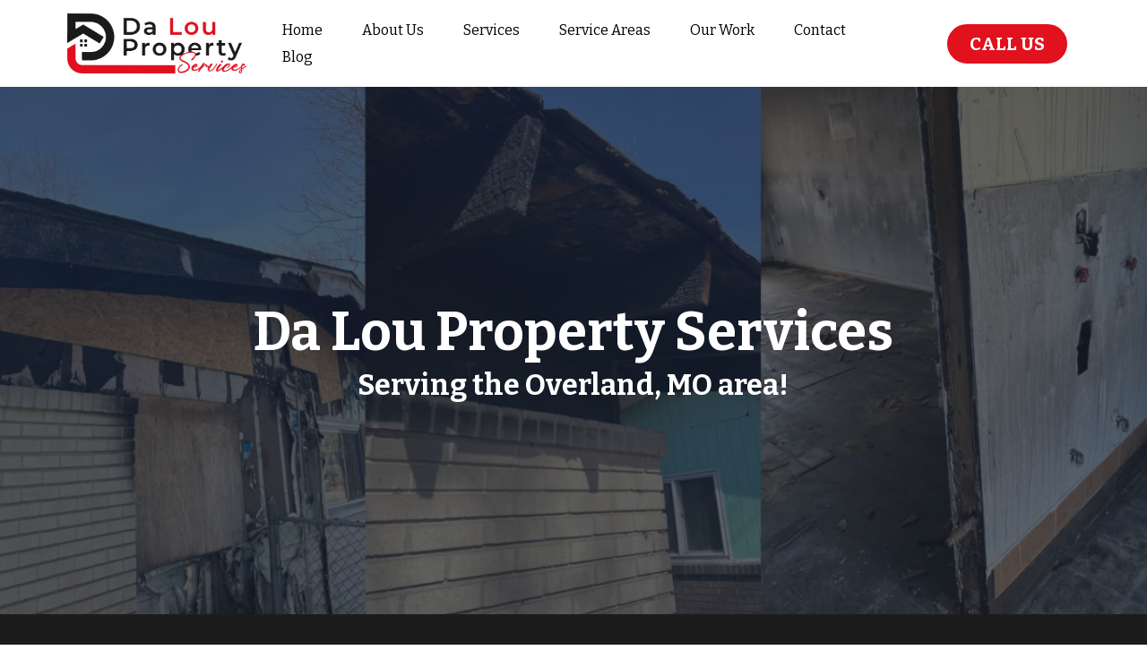

--- FILE ---
content_type: text/html; charset=utf-8
request_url: https://daloupropertyservices.com/rental-turnover-overland-mo
body_size: 40817
content:
<!DOCTYPE html><html  lang="en" data-capo=""><head><meta charset="utf-8">
<meta name="viewport" content="width=device-width, initial-scale=1">
<title>Rental Turnover - Overland, MO</title>
<link rel="preconnect" href="https://fonts.gstatic.com/" crossorigin="anonymous">
<link rel="stylesheet" href="https://fonts.googleapis.com/css?family=Lato:100,100i,200,200i,300,300i,400,400i,500,500i,600,600i,700,700i,800,800i,900,900i%7COpen%20Sans:100,100i,200,200i,300,300i,400,400i,500,500i,600,600i,700,700i,800,800i,900,900i%7CMontserrat:100,100i,200,200i,300,300i,400,400i,500,500i,600,600i,700,700i,800,800i,900,900i%7CClicker%20Script:100,100i,200,200i,300,300i,400,400i,500,500i,600,600i,700,700i,800,800i,900,900i%7CBitter:100,100i,200,200i,300,300i,400,400i,500,500i,600,600i,700,700i,800,800i,900,900i%7CAnton:100,100i,200,200i,300,300i,400,400i,500,500i,600,600i,700,700i,800,800i,900,900i%7CCabin%20Sketch:100,100i,200,200i,300,300i,400,400i,500,500i,600,600i,700,700i,800,800i,900,900i%7CPoppins:100,100i,200,200i,300,300i,400,400i,500,500i,600,600i,700,700i,800,800i,900,900i%7C'Bitter':100,100i,200,200i,300,300i,400,400i,500,500i,600,600i,700,700i,800,800i,900,900i%7C'Montserrat':100,100i,200,200i,300,300i,400,400i,500,500i,600,600i,700,700i,800,800i,900,900i%7C'Lato':100,100i,200,200i,300,300i,400,400i,500,500i,600,600i,700,700i,800,800i,900,900i%7CRoboto:100,100i,200,200i,300,300i,400,400i,500,500i,600,600i,700,700i,800,800i,900,900i&display=swap" media="print" onload="this.media='all'">
<style type="text/css"> 

 :root{ --primary: #37ca37;
--secondary: #188bf6;
--white: #ffffff;
--gray: #cbd5e0;
--black: #000000;
--red: #e93d3d;
--orange: #f6ad55;
--yellow: #faf089;
--green: #9ae6b4;
--teal: #81e6d9;
--malibu: #63b3ed;
--indigo: #757BBD;
--purple: #d6bcfa;
--pink: #fbb6ce;
--transparent: transparent;
--overlay: rgba(0, 0, 0, 0.5);
--color-kzwxpemf: #050020;
--color-kzwz8oba: #FFF2F2;
--color-kzwzid5d: #000000B3;
--color-kzwzin48: #000000CC;
--color-kzwzkjyz: #1B222D;
--color-kzwzmvcf: #76797E;
--color-kzwzqeg4: #242424;
--color-kzx0d2ym: #fbd232;
--color-l9eghbg5: #ffffff;
--color-l9egrmnj: ;
--color-l9eh2kad: #e1111e;
--color-l9eddgev: #1c1c1c;
--color-l9g86xrl: ;
--color-l9g83mdt: ;
--color-l9gebka0: ;
--color-l9geegx2: ;
--color-lb0zyjj9: #000000;
--color-lb0zyuqr: #1c1c1c;
--'lato': ''Lato'';
--'montserrat': ''Montserrat'';
--'bitter': ''Bitter'';
--arial: 'Arial';
--lato: 'Lato';
--open-sans: 'Open Sans';
--montserrat: 'Montserrat';
--clicker-script: 'Clicker Script';
--bitter: 'Bitter';
--anton: 'Anton';
--cabin-sketch: 'Cabin Sketch';
--poppins: 'Poppins';
--headlinefont: 'Bitter';
--contentfont: 'Bitter';
--text-color: #000000;
--link-color: #188bf6; } .bg-fixed{bottom:0;top:0;left:0;right:0;position:fixed;overflow:auto;background-color:var(--white)} 
      
      .drop-zone-draggable .hl_main_popup{padding:20px;margin-top:0;border-color:var(--gray);border-width:10px;border-style:solid;background-color:var(--white)}
      
      

      .drop-zone-draggable .row-Xt5MifSkK2{margin:0}
      .drop-zone-draggable .row-Xt5MifSkK2{padding:15px 0;background-color:var(--transparent);border-color:var(--black);border-width:2px;border-style:solid;width:100%}
      
      
.drop-zone-draggable .col-iy510vqX7_{padding:10px 5px;background-color:var(--transparent);width:100%;border-color:var(--black);border-width:2px;border-style:solid;margin:0}

      .drop-zone-draggable .form-jj0qv1_sDQ{margin:0}
      .drop-zone-draggable .cform-jj0qv1_sDQ{padding:0}
      
      
#hl_main_popup{padding:20px;margin-top:0;border-color:var(--gray);border-width:10px;border-style:solid;background-color:var(--white);width:720px} #col-iy510vqX7_>.inner{flex-direction:column;justify-content:center;align-items:inherit;flex-wrap:nowrap} #col-d4tzoNIQMf,#col-7ACRPjOj2nP,#col-R9IRXwsH8Gg,#col-4JXqB7nAEo2,#col-8FxEx_W6I3r {
    Padding: 0px;
}
 /* ---- Menu styles ----- */  
 :root{--white:#ffffff;--black:#000000;--transparent:transparent;--overlay:rgba(0, 0, 0, 0.5);--color-l9eh2kad:#e1111e;--color-l9gebka0:#FFFFFF }.hl_page-preview--content .col-56wnMXYvPW .inner,.hl_page-preview--content .row-l6BauQ11um,.hl_page-preview--content .section-y503ebXr5{padding:10px 0;margin-top:0;margin-bottom:0;background-color:var(--transparent);border-color:var(--black);border-width:2px;border-style:solid}.hl_page-preview--content .col-56wnMXYvPW .inner,.hl_page-preview--content .row-l6BauQ11um{padding:5px 0;width:100%}.hl_page-preview--content .col-56wnMXYvPW{width:17.2%}.hl_page-preview--content .col-56wnMXYvPW .inner{padding:0 5px;width:17.2%}.hl_page-preview--content .button-_f7i7y6ELf{margin-top:0;margin-bottom:0;text-align:center}.hl_page-preview--content .cbutton-_f7i7y6ELf{font-family:var(--headlinefont);background-color:var(--color-l9eh2kad);color:var(--color-l9gebka0);secondary-color:var(--white);text-decoration:none;padding:10px 20px;font-weight:700;border-color:var(--color-l9gebka0);border-width:2px;border-style:solid;letter-spacing:0;text-transform:none;text-shadow:0 0 0 transparent;width:auto%}.hl_page-preview--content .col-XO340sgwYl{width:82.8%}.hl_page-preview--content .cnav-menu-h9i87YAMqG,.hl_page-preview--content .col-XO340sgwYl .inner{margin-top:0;background-color:var(--transparent);border-color:var(--black);border-width:2px;border-style:solid}.hl_page-preview--content .col-XO340sgwYl .inner{padding:0 5px;width:82.8%;margin-bottom:0}.hl_page-preview--content .cnav-menu-h9i87YAMqG{font-family:var(--headlinefont);padding:0;mobile-background-color:var(--white);color:var(--black);bold-text-color:var(--text-color);italic-text-color:var(--text-color);underline-text-color:var(--text-color);icon-color:var(--text-color);secondary-color:var(--overlay);nav-menu-item-hover-background-color:var(--transparent);line-height:1.3em;text-transform:none;letter-spacing:0;text-align:center;nav-menu-item-spacing-x:22px;nav-menu-item-spacing-y:5px;dropdown-background:var(--white);dropdown-text-color:var(--black);dropdown-hover-color:var(--black);dropdown-item-spacing:10px}#section-y503ebXr5>.inner{max-width:1170px}#col-56wnMXYvPW>.inner,#col-XO340sgwYl>.inner{flex-direction:column;justify-content:center;align-items:inherit;flex-wrap:nowrap}@media screen and (min-width:481px) and (max-width:10000px){.button-_f7i7y6ELf .button-icon-end,.button-_f7i7y6ELf .button-icon-start,.button-_f7i7y6ELf .main-heading-button{font-size:20px;font-weight:undefined}.button-_f7i7y6ELf .button-icon-start{margin-right:5px}.button-_f7i7y6ELf .button-icon-end{margin-left:5px}.button-_f7i7y6ELf .sub-heading-button{font-size:15px;color:var(--white);font-weight:undefined}}@media screen and (min-width:0px) and (max-width:480px){.button-_f7i7y6ELf .button-icon-end,.button-_f7i7y6ELf .button-icon-start,.button-_f7i7y6ELf .main-heading-button{font-size:20px;font-weight:undefined}.button-_f7i7y6ELf .button-icon-start{margin-right:5px}.button-_f7i7y6ELf .button-icon-end{margin-left:5px}.button-_f7i7y6ELf .sub-heading-button{font-size:15px;color:var(--white);font-weight:undefined}}.--mobile #nav-menu-h9i87YAMqG .nav-menu{font-size:14px;font-weight:undefined}#nav-menu-h9i87YAMqG .nav-menu{font-size:16px;font-weight:undefined}#nav-menu-popup.nav-menu-h9i87YAMqG .nav-menu-body{background:var(--white)}#nav-menu-h9i87YAMqG .nav-menu li.nav-menu-item{display:flex;align-items:center;white-space:nowrap}#nav-menu-h9i87YAMqG .items-cart,#nav-menu-h9i87YAMqG .items-cart-active{color:undefined}#nav-menu-h9i87YAMqG .nav-menu .nav-menu-item a,#nav-menu-popup.nav-menu-h9i87YAMqG .nav-menu .nav-menu-item a{color:var(--black);cursor:pointer;height:inherit;display:flex;align-items:center;padding:5px 22px;transition:all .3s ease}#nav-menu-h9i87YAMqG .nav-menu .nav-menu-item:hover a{color:var(--overlay);background:var(--transparent)}#nav-menu-popup.nav-menu-h9i87YAMqG .nav-menu .nav-menu-item:hover a,#nav-menu-popup.nav-menu-h9i87YAMqG .nav-menu-body .nav-menu .nav-menu-item:hover{color:var(--overlay)}.--mobile #nav-menu-h9i87YAMqG .nav-menu .dropdown-menu .dropdown-item{font-size:12px;font-weight:undefined}#nav-menu-popup.nav-menu-h9i87YAMqG .nav-menu{font-size:14px;font-family:var(--headlinefont);font-weight:undefined}#nav-menu-h9i87YAMqG .nav-menu-mobile span::before,#nav-menu-popup.nav-menu-h9i87YAMqG .nav-menu-body .close-menu{color:var(--text-color);font-size:14px;font-weight:600}#nav-menu-popup.nav-menu-h9i87YAMqG .nav-menu-body .nav-menu .nav-menu-item{color:var(--black);text-align:center;transition:all .3s ease;font-size:12px;font-weight:undefined}#nav-menu-h9i87YAMqG .nav-menu .dropdown-menu .dropdown-item{font-size:14px;text-align:center;font-weight:undefined}#nav-menu-h9i87YAMqG .nav-menu .dropdown-menu .dropdown-item a,#nav-menu-popup.nav-menu-h9i87YAMqG .nav-menu .nav-dropdown-menu .nav-menu-item:hover a{color:var(--black);background:var(--white);padding:10px;transition:all .3s ease}#nav-menu-h9i87YAMqG .nav-menu .dropdown-menu .dropdown-item:hover a,#nav-menu-popup.nav-menu-h9i87YAMqG .nav-menu-body .nav-dropdown-menu .nav-menu-item a,#nav-menu-popup.nav-menu-h9i87YAMqG .nav-menu-body .nav-dropdown-menu .nav-menu-item:hover a{color:var(--black)}#nav-menu-popup.nav-menu-h9i87YAMqG .nav-menu-body .nav-dropdown-menu .nav-menu-item{background:var(--white);font-size:12px;font-weight:undefined}#nav-menu-h9i87YAMqG .nav-menu-mobile span::before{cursor:pointer;content:"";font-family:"Font Awesome 5 Free"}@media screen and (min-width:0px) and (max-width:480px){.nav-menu-h9i87YAMqG .branding .title{font-size:14px;line-height:1.3em;font-weight:undefined}#nav-menu-h9i87YAMqG .hl-autocomplete-results li{font-size:14px}}@media screen and (min-width:481px) and (max-width:10000px){.nav-menu-h9i87YAMqG .branding .title{font-size:16px;line-height:1.3em;font-weight:undefined}#nav-menu-h9i87YAMqG .hl-autocomplete-results li{font-size:16px}}#nav-menu-h9i87YAMqG strong{font-weight:700}#nav-menu-h9i87YAMqG em,#nav-menu-h9i87YAMqG strong,#nav-menu-h9i87YAMqG u{color:var(--text-color)!important}#nav-menu-h9i87YAMqG .hl-autocomplete-input{border:1px solid #cacaca;margin:1px;border-radius:16px}#nav-menu-h9i87YAMqG .hl-autocomplete{font-family:inherit}#nav-menu-h9i87YAMqG .hl-autocomplete-button{background:#fff}#nav-menu-h9i87YAMqG .hl-autocomplete-input-wrapper{color:#000;background-color:#fff}#nav-menu-h9i87YAMqG .hl-autocomplete-results{border:1px solid #cacaca;border-top:none;border-radius:16px;border-top-left-radius:0;border-top-right-radius:0;color:var(--black);background-color:var(--transparent)}#nav-menu-h9i87YAMqG .hl-autocomplete-input:hover{border-width:1.5px;margin:.5px}#nav-menu-h9i87YAMqG .hl-autocomplete-input:focus-within{border-width:2px;margin:0}
 /* ---- Service Area 3 Banner styles ----- */  
 :root{--white:#ffffff;--black:#000000;--transparent:transparent;--color-kzwzkjyz:#1B222D}.hl_page-preview--content .row-gaeRrOcKRi,.hl_page-preview--content .section-xGM9SqE6pP{padding:200px 0;margin-top:0;margin-bottom:0;background-color:var(--color-kzwzkjyz);border-color:var(--black);border-width:2px;border-style:solid}.hl_page-preview--content .row-gaeRrOcKRi{padding:15px 0;background-color:var(--transparent);width:92%}.hl_page-preview--content .col-40GMDklo4n{width:100%}.hl_page-preview--content .col-40GMDklo4n .inner{padding:20px 5px;width:100%;margin-top:0;margin-bottom:0}.hl_page-preview--content .heading-VCPG5sYjqi{margin-top:0;margin-bottom:0}.hl_page-preview--content .cheading-VCPG5sYjqi,.hl_page-preview--content .col-40GMDklo4n .inner{background-color:var(--transparent);border-color:var(--black);border-width:2px;border-style:solid}.hl_page-preview--content .cheading-VCPG5sYjqi{font-family:var(--headlinefont);color:var(--text-color);icon-color:var(--text-color);font-weight:400;padding:0;opacity:1;text-shadow:0 0 0 transparent;line-height:1.3em;letter-spacing:0;text-align:center}.hl_page-preview--content .heading-T12vEmfDRb{margin-top:0;margin-bottom:0}.hl_page-preview--content .cheading-T12vEmfDRb{font-family:var(--headlinefont);background-color:var(--transparent);color:var(--text-color);icon-color:var(--text-color);font-weight:400;padding:0;opacity:1;text-shadow:0 0 0 transparent;border-color:var(--black);border-width:2px;border-style:solid;line-height:1.3em;letter-spacing:0;text-align:center}#section-xGM9SqE6pP>.inner{max-width:1170px}#col-40GMDklo4n>.inner{flex-direction:column;justify-content:center;align-items:inherit;flex-wrap:nowrap}.heading-T12vEmfDRb,.heading-VCPG5sYjqi{font-weight:undefined}.heading-T12vEmfDRb strong,.heading-VCPG5sYjqi strong{color:var(--white)!important}.heading-T12vEmfDRb em,.heading-T12vEmfDRb u,.heading-VCPG5sYjqi em,.heading-VCPG5sYjqi u{color:var(--text-color)!important}.heading-T12vEmfDRb a,.heading-T12vEmfDRb a *,.heading-VCPG5sYjqi a,.heading-VCPG5sYjqi a *{color:var(--link-color)!important;text-decoration:none}.heading-T12vEmfDRb a:hover,.heading-VCPG5sYjqi a:hover{text-decoration:underline}@media screen and (min-width:0px) and (max-width:480px){.heading-VCPG5sYjqi h1,.heading-VCPG5sYjqi h2,.heading-VCPG5sYjqi h3,.heading-VCPG5sYjqi h4,.heading-VCPG5sYjqi h5,.heading-VCPG5sYjqi h6,.heading-VCPG5sYjqi ul li,.heading-VCPG5sYjqi.text-output{font-size:32px!important;font-weight:undefined}}@media screen and (min-width:481px) and (max-width:10000px){.heading-VCPG5sYjqi h1,.heading-VCPG5sYjqi h2,.heading-VCPG5sYjqi h3,.heading-VCPG5sYjqi h4,.heading-VCPG5sYjqi h5,.heading-VCPG5sYjqi h6,.heading-VCPG5sYjqi ul li,.heading-VCPG5sYjqi.text-output{font-size:60px!important;font-weight:undefined}}.heading-T12vEmfDRb.text-output h1:first-child:before,.heading-T12vEmfDRb.text-output h2:first-child:before,.heading-T12vEmfDRb.text-output h3:first-child:before,.heading-T12vEmfDRb.text-output h4:first-child:before,.heading-T12vEmfDRb.text-output h5:first-child:before,.heading-T12vEmfDRb.text-output h6:first-child:before,.heading-T12vEmfDRb.text-output p:first-child:before,.heading-VCPG5sYjqi.text-output h1:first-child:before,.heading-VCPG5sYjqi.text-output h2:first-child:before,.heading-VCPG5sYjqi.text-output h3:first-child:before,.heading-VCPG5sYjqi.text-output h4:first-child:before,.heading-VCPG5sYjqi.text-output h5:first-child:before,.heading-VCPG5sYjqi.text-output h6:first-child:before,.heading-VCPG5sYjqi.text-output p:first-child:before{color:var(--text-color);content:'\';
    font-family: '';margin-right:5px;font-weight:700}@media screen and (min-width:0px) and (max-width:480px){.heading-T12vEmfDRb h1,.heading-T12vEmfDRb h2,.heading-T12vEmfDRb h3,.heading-T12vEmfDRb h4,.heading-T12vEmfDRb h5,.heading-T12vEmfDRb h6,.heading-T12vEmfDRb ul li,.heading-T12vEmfDRb.text-output{font-size:28px!important;font-weight:undefined}}@media screen and (min-width:481px) and (max-width:10000px){.heading-T12vEmfDRb h1,.heading-T12vEmfDRb h2,.heading-T12vEmfDRb h3,.heading-T12vEmfDRb h4,.heading-T12vEmfDRb h5,.heading-T12vEmfDRb h6,.heading-T12vEmfDRb ul li,.heading-T12vEmfDRb.text-output{font-size:32px!important;font-weight:undefined}}
 /* ---- Service Area 3 NAP styles ----- */  
 :root{--white:#ffffff;--black:#000000;--red:#e93d3d;--transparent:transparent;--color-l9eh2kad:#e1111e;--color-l9gebka0:#FFFFFF;--color-l9geegx2:#FFFFFF;--color-l9eddgev:#1c1c1c;--color-l9g83mdt: }.hl_page-preview--content .section-wzVSm3iLRB{padding:20px 0;margin-top:0;margin-bottom:0;background-color:var(--color-l9eddgev);border-color:var(--black);border-width:2px;border-style:solid}.hl_page-preview--content .col-BaVhYYzt7t .inner,.hl_page-preview--content .col-jiUirMJuWL .inner,.hl_page-preview--content .row-VyyZWH1B7h{margin-top:0;margin-bottom:0;padding:15px 0;background-color:var(--transparent);border-color:var(--black);border-width:2px;border-style:solid;width:100%}.hl_page-preview--content .col-BaVhYYzt7t{width:56.2%}.hl_page-preview--content .col-BaVhYYzt7t .inner,.hl_page-preview--content .col-jiUirMJuWL .inner{padding:57px 5px 64px;width:56.2%}.hl_page-preview--content .cmap-KHvPgOlTjl{text-align:center}.hl_page-preview--content .col-jiUirMJuWL{width:43.8%}.hl_page-preview--content .col-jiUirMJuWL .inner{padding:50px 5px 10px;width:43.8%}.hl_page-preview--content .sub-heading-koimglJIat{margin-top:10px;margin-bottom:0}.hl_page-preview--content .csub-heading-koimglJIat{font-family:var(--headlinefont);background-color:var(--transparent);color:var(--color-l9geegx2);icon-color:var(--text-color);font-weight:400;padding:0;opacity:1;text-shadow:0 0 0 transparent;border-color:var(--black);border-width:2px;border-style:solid;line-height:1.3em;letter-spacing:0;text-align:left}.hl_page-preview--content .sub-heading-QhA3Nr5Bk2{margin-top:25px;margin-bottom:0}.hl_page-preview--content .csub-heading-QhA3Nr5Bk2{font-family:var(--headlinefont);background-color:var(--transparent);color:var(--color-l9geegx2);icon-color:var(--text-color);font-weight:400;padding:0;opacity:1;text-shadow:0 0 0 transparent;border-color:var(--black);border-width:2px;border-style:solid;line-height:1.3em;letter-spacing:0;text-align:left}.hl_page-preview--content .sub-heading-y66WgXbgAr{margin-top:25px;margin-bottom:0}.hl_page-preview--content .csub-heading-y66WgXbgAr{font-family:var(--headlinefont);background-color:var(--transparent);color:var(--color-l9geegx2);icon-color:var(--text-color);font-weight:400;padding:0;opacity:1;text-shadow:0 0 0 transparent;border-color:var(--black);border-width:2px;border-style:solid;line-height:1.3em;letter-spacing:0;text-align:left}.hl_page-preview--content .sub-heading-RIY_bA7NES{margin-top:25px;margin-bottom:0}.hl_page-preview--content .csub-heading-RIY_bA7NES{font-family:var(--headlinefont);background-color:var(--transparent);color:var(--color-l9geegx2);icon-color:var(--text-color);font-weight:400;padding:0;opacity:1;text-shadow:0 0 0 transparent;border-color:var(--black);border-width:2px;border-style:solid;line-height:1.3em;letter-spacing:0;text-align:left}.hl_page-preview--content .sub-heading-XcP5s51NTc{margin-top:25px;margin-bottom:0}.hl_page-preview--content .csub-heading-XcP5s51NTc{font-family:var(--headlinefont);background-color:var(--transparent);color:var(--color-l9geegx2);icon-color:var(--text-color);font-weight:400;padding:0;opacity:1;text-shadow:0 0 0 transparent;border-color:var(--black);border-width:2px;border-style:solid;line-height:1.3em;letter-spacing:0;text-align:left}.hl_page-preview--content .button-pWgUoMm0_i{margin-top:20px;margin-bottom:0;text-align:left}.hl_page-preview--content .cbutton-pWgUoMm0_i{font-family:var(--headlinefont);background-color:var(--color-l9eh2kad);color:var(--color-l9gebka0);secondary-color:var(--white);text-decoration:none;padding:10px 20px;font-weight:700;border-color:var(--color-l9g83mdt);border-width:2px;border-style:solid;letter-spacing:0;text-transform:none;text-shadow:0 0 0 transparent;width:auto%}#section-wzVSm3iLRB>.inner{max-width:1170px}#col-BaVhYYzt7t>.inner,#col-jiUirMJuWL>.inner{flex-direction:column;justify-content:center;align-items:inherit;flex-wrap:nowrap}#col-jiUirMJuWL>.inner{justify-content:flex-start}.sub-heading-QhA3Nr5Bk2,.sub-heading-RIY_bA7NES,.sub-heading-XcP5s51NTc,.sub-heading-koimglJIat,.sub-heading-y66WgXbgAr{font-weight:undefined}.sub-heading-QhA3Nr5Bk2 strong,.sub-heading-RIY_bA7NES strong,.sub-heading-XcP5s51NTc strong,.sub-heading-koimglJIat strong,.sub-heading-y66WgXbgAr strong{color:var(--color-l9geegx2)!important}.sub-heading-QhA3Nr5Bk2 em,.sub-heading-QhA3Nr5Bk2 u,.sub-heading-RIY_bA7NES em,.sub-heading-RIY_bA7NES u,.sub-heading-XcP5s51NTc em,.sub-heading-XcP5s51NTc u,.sub-heading-koimglJIat em,.sub-heading-koimglJIat u,.sub-heading-y66WgXbgAr em,.sub-heading-y66WgXbgAr u{color:var(--text-color)!important}.sub-heading-QhA3Nr5Bk2 a,.sub-heading-QhA3Nr5Bk2 a *,.sub-heading-RIY_bA7NES a,.sub-heading-RIY_bA7NES a *,.sub-heading-XcP5s51NTc a,.sub-heading-XcP5s51NTc a *,.sub-heading-koimglJIat a,.sub-heading-koimglJIat a *,.sub-heading-y66WgXbgAr a,.sub-heading-y66WgXbgAr a *{color:var(--link-color)!important;text-decoration:none}.sub-heading-QhA3Nr5Bk2 a:hover,.sub-heading-RIY_bA7NES a:hover,.sub-heading-XcP5s51NTc a:hover,.sub-heading-koimglJIat a:hover,.sub-heading-y66WgXbgAr a:hover{text-decoration:underline}@media screen and (min-width:0px) and (max-width:480px){.sub-heading-koimglJIat h1,.sub-heading-koimglJIat h2,.sub-heading-koimglJIat h3,.sub-heading-koimglJIat h4,.sub-heading-koimglJIat h5,.sub-heading-koimglJIat h6,.sub-heading-koimglJIat ul li,.sub-heading-koimglJIat.text-output{font-size:23px!important;font-weight:undefined}}@media screen and (min-width:481px) and (max-width:10000px){.sub-heading-koimglJIat h1,.sub-heading-koimglJIat h2,.sub-heading-koimglJIat h3,.sub-heading-koimglJIat h4,.sub-heading-koimglJIat h5,.sub-heading-koimglJIat h6,.sub-heading-koimglJIat ul li,.sub-heading-koimglJIat.text-output{font-size:25px!important;font-weight:undefined}}.sub-heading-QhA3Nr5Bk2.text-output h1:first-child:before,.sub-heading-QhA3Nr5Bk2.text-output h2:first-child:before,.sub-heading-QhA3Nr5Bk2.text-output h3:first-child:before,.sub-heading-QhA3Nr5Bk2.text-output h4:first-child:before,.sub-heading-QhA3Nr5Bk2.text-output h5:first-child:before,.sub-heading-QhA3Nr5Bk2.text-output h6:first-child:before,.sub-heading-QhA3Nr5Bk2.text-output p:first-child:before,.sub-heading-RIY_bA7NES.text-output h1:first-child:before,.sub-heading-RIY_bA7NES.text-output h2:first-child:before,.sub-heading-RIY_bA7NES.text-output h3:first-child:before,.sub-heading-RIY_bA7NES.text-output h4:first-child:before,.sub-heading-RIY_bA7NES.text-output h5:first-child:before,.sub-heading-RIY_bA7NES.text-output h6:first-child:before,.sub-heading-RIY_bA7NES.text-output p:first-child:before,.sub-heading-XcP5s51NTc.text-output h1:first-child:before,.sub-heading-XcP5s51NTc.text-output h2:first-child:before,.sub-heading-XcP5s51NTc.text-output h3:first-child:before,.sub-heading-XcP5s51NTc.text-output h4:first-child:before,.sub-heading-XcP5s51NTc.text-output h5:first-child:before,.sub-heading-XcP5s51NTc.text-output h6:first-child:before,.sub-heading-XcP5s51NTc.text-output p:first-child:before,.sub-heading-koimglJIat.text-output h1:first-child:before,.sub-heading-koimglJIat.text-output h2:first-child:before,.sub-heading-koimglJIat.text-output h3:first-child:before,.sub-heading-koimglJIat.text-output h4:first-child:before,.sub-heading-koimglJIat.text-output h5:first-child:before,.sub-heading-koimglJIat.text-output h6:first-child:before,.sub-heading-koimglJIat.text-output p:first-child:before,.sub-heading-y66WgXbgAr.text-output h1:first-child:before,.sub-heading-y66WgXbgAr.text-output h2:first-child:before,.sub-heading-y66WgXbgAr.text-output h3:first-child:before,.sub-heading-y66WgXbgAr.text-output h4:first-child:before,.sub-heading-y66WgXbgAr.text-output h5:first-child:before,.sub-heading-y66WgXbgAr.text-output h6:first-child:before,.sub-heading-y66WgXbgAr.text-output p:first-child:before{color:var(--text-color);content:'\';
    font-family: '';margin-right:5px;font-weight:700}@media screen and (min-width:0px) and (max-width:480px){.sub-heading-QhA3Nr5Bk2 h1,.sub-heading-QhA3Nr5Bk2 h2,.sub-heading-QhA3Nr5Bk2 h3,.sub-heading-QhA3Nr5Bk2 h4,.sub-heading-QhA3Nr5Bk2 h5,.sub-heading-QhA3Nr5Bk2 h6,.sub-heading-QhA3Nr5Bk2 ul li,.sub-heading-QhA3Nr5Bk2.text-output{font-size:23px!important;font-weight:undefined}}@media screen and (min-width:481px) and (max-width:10000px){.sub-heading-QhA3Nr5Bk2 h1,.sub-heading-QhA3Nr5Bk2 h2,.sub-heading-QhA3Nr5Bk2 h3,.sub-heading-QhA3Nr5Bk2 h4,.sub-heading-QhA3Nr5Bk2 h5,.sub-heading-QhA3Nr5Bk2 h6,.sub-heading-QhA3Nr5Bk2 ul li,.sub-heading-QhA3Nr5Bk2.text-output{font-size:16px!important;font-weight:undefined}}@media screen and (min-width:0px) and (max-width:480px){.sub-heading-y66WgXbgAr h1,.sub-heading-y66WgXbgAr h2,.sub-heading-y66WgXbgAr h3,.sub-heading-y66WgXbgAr h4,.sub-heading-y66WgXbgAr h5,.sub-heading-y66WgXbgAr h6,.sub-heading-y66WgXbgAr ul li,.sub-heading-y66WgXbgAr.text-output{font-size:23px!important;font-weight:undefined}}@media screen and (min-width:481px) and (max-width:10000px){.sub-heading-y66WgXbgAr h1,.sub-heading-y66WgXbgAr h2,.sub-heading-y66WgXbgAr h3,.sub-heading-y66WgXbgAr h4,.sub-heading-y66WgXbgAr h5,.sub-heading-y66WgXbgAr h6,.sub-heading-y66WgXbgAr ul li,.sub-heading-y66WgXbgAr.text-output{font-size:16px!important;font-weight:undefined}}@media screen and (min-width:0px) and (max-width:480px){.sub-heading-RIY_bA7NES h1,.sub-heading-RIY_bA7NES h2,.sub-heading-RIY_bA7NES h3,.sub-heading-RIY_bA7NES h4,.sub-heading-RIY_bA7NES h5,.sub-heading-RIY_bA7NES h6,.sub-heading-RIY_bA7NES ul li,.sub-heading-RIY_bA7NES.text-output{font-size:23px!important;font-weight:undefined}}@media screen and (min-width:481px) and (max-width:10000px){.sub-heading-RIY_bA7NES h1,.sub-heading-RIY_bA7NES h2,.sub-heading-RIY_bA7NES h3,.sub-heading-RIY_bA7NES h4,.sub-heading-RIY_bA7NES h5,.sub-heading-RIY_bA7NES h6,.sub-heading-RIY_bA7NES ul li,.sub-heading-RIY_bA7NES.text-output{font-size:16px!important;font-weight:undefined}}@media screen and (min-width:0px) and (max-width:480px){.sub-heading-XcP5s51NTc h1,.sub-heading-XcP5s51NTc h2,.sub-heading-XcP5s51NTc h3,.sub-heading-XcP5s51NTc h4,.sub-heading-XcP5s51NTc h5,.sub-heading-XcP5s51NTc h6,.sub-heading-XcP5s51NTc ul li,.sub-heading-XcP5s51NTc.text-output{font-size:23px!important;font-weight:undefined}}@media screen and (min-width:481px) and (max-width:10000px){.sub-heading-XcP5s51NTc h1,.sub-heading-XcP5s51NTc h2,.sub-heading-XcP5s51NTc h3,.sub-heading-XcP5s51NTc h4,.sub-heading-XcP5s51NTc h5,.sub-heading-XcP5s51NTc h6,.sub-heading-XcP5s51NTc ul li,.sub-heading-XcP5s51NTc.text-output{font-size:16px!important;font-weight:undefined}}@media screen and (min-width:481px) and (max-width:10000px){.button-pWgUoMm0_i .button-icon-end,.button-pWgUoMm0_i .button-icon-start,.button-pWgUoMm0_i .main-heading-button{font-size:20px;font-weight:undefined}.button-pWgUoMm0_i .button-icon-start{margin-right:5px}.button-pWgUoMm0_i .button-icon-end{margin-left:5px}.button-pWgUoMm0_i .sub-heading-button{font-size:15px;color:var(--white);font-weight:undefined}}@media screen and (min-width:0px) and (max-width:480px){.button-pWgUoMm0_i .button-icon-end,.button-pWgUoMm0_i .button-icon-start,.button-pWgUoMm0_i .main-heading-button{font-size:20px;font-weight:undefined}.button-pWgUoMm0_i .button-icon-start{margin-right:5px}.button-pWgUoMm0_i .button-icon-end{margin-left:5px}.button-pWgUoMm0_i .sub-heading-button{font-size:15px;color:var(--white);font-weight:undefined}}
 /* ---- Global Footer Section styles ----- */  
 :root{--black:#000000;--transparent:transparent;--color-l9eghbg5:#ffffff;--color-lb0zyjj9:#000000 }.hl_page-preview--content .section-TiLtNGUdp{padding:20px 0;margin-top:0;margin-bottom:0;background-color:var(--color-l9eghbg5);border-color:var(--black);border-width:2px;border-style:solid}.hl_page-preview--content .col-aGuStbmZ_h .inner,.hl_page-preview--content .row-7nnR9VT07I{margin-top:0;margin-bottom:0;padding:15px 0;background-color:var(--transparent);border-color:var(--black);border-width:2px;border-style:solid;width:100%}.hl_page-preview--content .col-aGuStbmZ_h{width:25.2%}.hl_page-preview--content .col-aGuStbmZ_h .inner{padding:10px 5px;width:25.2%}.hl_page-preview--content .paragraph-7PQAiL0ZTB{margin-top:0;margin-bottom:0}.hl_page-preview--content .cparagraph-7PQAiL0ZTB{font-family:var(--contentfont);background-color:var(--transparent);color:var(--color-lb0zyjj9);icon-color:var(--color-lb0zyjj9);font-weight:400;padding:0;opacity:1;text-shadow:0 0 0 transparent;border-color:var(--black);border-width:2px;border-style:solid;line-height:1.3em;letter-spacing:0;text-align:center}.hl_page-preview--content .col-tUmRRkuasH{width:22.5%}.hl_page-preview--content .col-Qsj4z_FCSu .inner,.hl_page-preview--content .col-tEzoqtRuwi .inner,.hl_page-preview--content .col-tUmRRkuasH .inner{padding:10px 5px;background-color:var(--transparent);width:22.5%;border-color:var(--black);border-width:2px;border-style:solid;margin-top:0;margin-bottom:0}.hl_page-preview--content .paragraph-KEceeqGy_4{margin-top:0;margin-bottom:0}.hl_page-preview--content .cparagraph-KEceeqGy_4{font-family:var(--montserrat);background-color:var(--transparent);color:var(--color-lb0zyjj9);icon-color:var(--color-lb0zyjj9);font-weight:400;padding:0;opacity:1;text-shadow:0 0 0 transparent;border-color:var(--black);border-width:2px;border-style:solid;line-height:1.3em;text-transform:none;letter-spacing:0;text-align:center}.hl_page-preview--content .col-Qsj4z_FCSu{width:26.2%}.hl_page-preview--content .col-Qsj4z_FCSu .inner,.hl_page-preview--content .col-tEzoqtRuwi .inner{width:26.2%}.hl_page-preview--content .paragraph-ZujayaMgVD{margin-top:0;margin-bottom:0}.hl_page-preview--content .cparagraph-ZujayaMgVD{font-family:var(--contentfont);background-color:var(--transparent);color:var(--color-lb0zyjj9);icon-color:var(--color-lb0zyjj9);font-weight:400;padding:0;opacity:1;text-shadow:0 0 0 transparent;border-color:var(--black);border-width:2px;border-style:solid;line-height:1.3em;letter-spacing:0;text-align:center}.hl_page-preview--content .col-tEzoqtRuwi{width:26.1%}.hl_page-preview--content .col-tEzoqtRuwi .inner{width:26.1%}.hl_page-preview--content .paragraph-OdiPiEUH4z{margin-top:0;margin-bottom:0}.hl_page-preview--content .cparagraph-OdiPiEUH4z{font-family:var(--montserrat);background-color:var(--transparent);color:var(--color-lb0zyjj9);icon-color:var(--color-lb0zyjj9);font-weight:400;padding:0;opacity:1;text-shadow:0 0 0 transparent;border-color:var(--black);border-width:2px;border-style:solid;line-height:1.3em;text-transform:none;letter-spacing:0;text-align:center}.hl_page-preview--content .col-4i_kiA_1U2 .inner,.hl_page-preview--content .row-HbaS0npNAp{margin-top:0;margin-bottom:0;padding:15px 0;background-color:var(--transparent);border-color:var(--black);border-width:2px;border-style:solid;width:100%}.hl_page-preview--content .col-4i_kiA_1U2{width:21.1%}.hl_page-preview--content .col-4i_kiA_1U2 .inner{padding:10px 5px;width:21.1%}.hl_page-preview--content .image-VBttmzZGy2{margin-top:0;margin-bottom:0}.hl_page-preview--content .cimage-VBttmzZGy2{padding:0;background-color:var(--transparent);opacity:1;text-align:center}.hl_page-preview--content .sub-heading-gF8Gu_Hq7d{margin-top:10px;margin-bottom:0}.hl_page-preview--content .csub-heading-gF8Gu_Hq7d{font-family:var(--headlinefont);background-color:var(--transparent);color:var(--color-lb0zyjj9);icon-color:var(--color-lb0zyjj9);font-weight:400;padding:10px 0 0;opacity:1;text-shadow:0 0 0 transparent;border-color:var(--black);border-width:2px;border-style:solid;line-height:1.3em;text-transform:none;letter-spacing:0;text-align:center}#section-TiLtNGUdp>.inner{max-width:1170px}#col-4i_kiA_1U2>.inner,#col-Qsj4z_FCSu>.inner,#col-aGuStbmZ_h>.inner,#col-tEzoqtRuwi>.inner,#col-tUmRRkuasH>.inner{flex-direction:column;justify-content:center;align-items:inherit;flex-wrap:nowrap}.paragraph-7PQAiL0ZTB,.paragraph-KEceeqGy_4,.paragraph-OdiPiEUH4z,.paragraph-ZujayaMgVD,.sub-heading-gF8Gu_Hq7d{font-weight:undefined}.paragraph-7PQAiL0ZTB em,.paragraph-7PQAiL0ZTB strong,.paragraph-7PQAiL0ZTB u,.paragraph-KEceeqGy_4 em,.paragraph-KEceeqGy_4 strong,.paragraph-KEceeqGy_4 u,.paragraph-OdiPiEUH4z em,.paragraph-OdiPiEUH4z strong,.paragraph-OdiPiEUH4z u,.paragraph-ZujayaMgVD em,.paragraph-ZujayaMgVD strong,.paragraph-ZujayaMgVD u,.sub-heading-gF8Gu_Hq7d em,.sub-heading-gF8Gu_Hq7d strong,.sub-heading-gF8Gu_Hq7d u{color:var(--color-lb0zyjj9)!important}.paragraph-7PQAiL0ZTB a,.paragraph-7PQAiL0ZTB a *,.paragraph-KEceeqGy_4 a,.paragraph-KEceeqGy_4 a *,.paragraph-OdiPiEUH4z a,.paragraph-OdiPiEUH4z a *,.paragraph-ZujayaMgVD a,.paragraph-ZujayaMgVD a *,.sub-heading-gF8Gu_Hq7d a,.sub-heading-gF8Gu_Hq7d a *{color:var(--color-lb0zyjj9)!important;text-decoration:none}.paragraph-7PQAiL0ZTB a:hover,.paragraph-KEceeqGy_4 a:hover,.paragraph-OdiPiEUH4z a:hover,.paragraph-ZujayaMgVD a:hover,.sub-heading-gF8Gu_Hq7d a:hover{text-decoration:underline}@media screen and (min-width:0px) and (max-width:480px){.paragraph-7PQAiL0ZTB h1,.paragraph-7PQAiL0ZTB h2,.paragraph-7PQAiL0ZTB h3,.paragraph-7PQAiL0ZTB h4,.paragraph-7PQAiL0ZTB h5,.paragraph-7PQAiL0ZTB h6,.paragraph-7PQAiL0ZTB ul li,.paragraph-7PQAiL0ZTB.text-output{font-size:14px!important;font-weight:undefined}}@media screen and (min-width:481px) and (max-width:10000px){.paragraph-7PQAiL0ZTB h1,.paragraph-7PQAiL0ZTB h2,.paragraph-7PQAiL0ZTB h3,.paragraph-7PQAiL0ZTB h4,.paragraph-7PQAiL0ZTB h5,.paragraph-7PQAiL0ZTB h6,.paragraph-7PQAiL0ZTB ul li,.paragraph-7PQAiL0ZTB.text-output{font-size:16px!important;font-weight:undefined}}.paragraph-7PQAiL0ZTB.text-output h1:first-child:before,.paragraph-7PQAiL0ZTB.text-output h2:first-child:before,.paragraph-7PQAiL0ZTB.text-output h3:first-child:before,.paragraph-7PQAiL0ZTB.text-output h4:first-child:before,.paragraph-7PQAiL0ZTB.text-output h5:first-child:before,.paragraph-7PQAiL0ZTB.text-output h6:first-child:before,.paragraph-7PQAiL0ZTB.text-output p:first-child:before{color:var(--color-lb0zyjj9);content:"";font-family:"Font Awesome 5 Free";margin-right:5px;font-weight:700}@media screen and (min-width:0px) and (max-width:480px){.paragraph-KEceeqGy_4 h1,.paragraph-KEceeqGy_4 h2,.paragraph-KEceeqGy_4 h3,.paragraph-KEceeqGy_4 h4,.paragraph-KEceeqGy_4 h5,.paragraph-KEceeqGy_4 h6,.paragraph-KEceeqGy_4 ul li,.paragraph-KEceeqGy_4.text-output{font-size:14px!important;font-weight:undefined}}@media screen and (min-width:481px) and (max-width:10000px){.paragraph-KEceeqGy_4 h1,.paragraph-KEceeqGy_4 h2,.paragraph-KEceeqGy_4 h3,.paragraph-KEceeqGy_4 h4,.paragraph-KEceeqGy_4 h5,.paragraph-KEceeqGy_4 h6,.paragraph-KEceeqGy_4 ul li,.paragraph-KEceeqGy_4.text-output{font-size:16px!important;font-weight:undefined}}.paragraph-KEceeqGy_4.text-output h1:first-child:before,.paragraph-KEceeqGy_4.text-output h2:first-child:before,.paragraph-KEceeqGy_4.text-output h3:first-child:before,.paragraph-KEceeqGy_4.text-output h4:first-child:before,.paragraph-KEceeqGy_4.text-output h5:first-child:before,.paragraph-KEceeqGy_4.text-output h6:first-child:before,.paragraph-KEceeqGy_4.text-output p:first-child:before{color:var(--color-lb0zyjj9);content:"";font-family:"Font Awesome 5 Brands";margin-right:5px;font-weight:700}@media screen and (min-width:0px) and (max-width:480px){.paragraph-ZujayaMgVD h1,.paragraph-ZujayaMgVD h2,.paragraph-ZujayaMgVD h3,.paragraph-ZujayaMgVD h4,.paragraph-ZujayaMgVD h5,.paragraph-ZujayaMgVD h6,.paragraph-ZujayaMgVD ul li,.paragraph-ZujayaMgVD.text-output{font-size:14px!important;font-weight:undefined}}@media screen and (min-width:481px) and (max-width:10000px){.paragraph-ZujayaMgVD h1,.paragraph-ZujayaMgVD h2,.paragraph-ZujayaMgVD h3,.paragraph-ZujayaMgVD h4,.paragraph-ZujayaMgVD h5,.paragraph-ZujayaMgVD h6,.paragraph-ZujayaMgVD ul li,.paragraph-ZujayaMgVD.text-output{font-size:16px!important;font-weight:undefined}}.paragraph-ZujayaMgVD.text-output h1:first-child:before,.paragraph-ZujayaMgVD.text-output h2:first-child:before,.paragraph-ZujayaMgVD.text-output h3:first-child:before,.paragraph-ZujayaMgVD.text-output h4:first-child:before,.paragraph-ZujayaMgVD.text-output h5:first-child:before,.paragraph-ZujayaMgVD.text-output h6:first-child:before,.paragraph-ZujayaMgVD.text-output p:first-child:before{color:var(--color-lb0zyjj9);content:"";font-family:"Font Awesome 5 Free";margin-right:5px;font-weight:700}@media screen and (min-width:0px) and (max-width:480px){.paragraph-OdiPiEUH4z h1,.paragraph-OdiPiEUH4z h2,.paragraph-OdiPiEUH4z h3,.paragraph-OdiPiEUH4z h4,.paragraph-OdiPiEUH4z h5,.paragraph-OdiPiEUH4z h6,.paragraph-OdiPiEUH4z ul li,.paragraph-OdiPiEUH4z.text-output{font-size:14px!important;font-weight:undefined}}@media screen and (min-width:481px) and (max-width:10000px){.paragraph-OdiPiEUH4z h1,.paragraph-OdiPiEUH4z h2,.paragraph-OdiPiEUH4z h3,.paragraph-OdiPiEUH4z h4,.paragraph-OdiPiEUH4z h5,.paragraph-OdiPiEUH4z h6,.paragraph-OdiPiEUH4z ul li,.paragraph-OdiPiEUH4z.text-output{font-size:16px!important;font-weight:undefined}}.paragraph-OdiPiEUH4z.text-output h1:first-child:before,.paragraph-OdiPiEUH4z.text-output h2:first-child:before,.paragraph-OdiPiEUH4z.text-output h3:first-child:before,.paragraph-OdiPiEUH4z.text-output h4:first-child:before,.paragraph-OdiPiEUH4z.text-output h5:first-child:before,.paragraph-OdiPiEUH4z.text-output h6:first-child:before,.paragraph-OdiPiEUH4z.text-output p:first-child:before{color:var(--color-lb0zyjj9);content:"";font-family:"Font Awesome 5 Brands";margin-right:5px;font-weight:700}@media screen and (min-width:0px) and (max-width:480px){.sub-heading-gF8Gu_Hq7d h1,.sub-heading-gF8Gu_Hq7d h2,.sub-heading-gF8Gu_Hq7d h3,.sub-heading-gF8Gu_Hq7d h4,.sub-heading-gF8Gu_Hq7d h5,.sub-heading-gF8Gu_Hq7d h6,.sub-heading-gF8Gu_Hq7d ul li,.sub-heading-gF8Gu_Hq7d.text-output{font-size:18px!important;font-weight:undefined}}@media screen and (min-width:481px) and (max-width:10000px){.sub-heading-gF8Gu_Hq7d h1,.sub-heading-gF8Gu_Hq7d h2,.sub-heading-gF8Gu_Hq7d h3,.sub-heading-gF8Gu_Hq7d h4,.sub-heading-gF8Gu_Hq7d h5,.sub-heading-gF8Gu_Hq7d h6,.sub-heading-gF8Gu_Hq7d ul li,.sub-heading-gF8Gu_Hq7d.text-output{font-size:18px!important;font-weight:undefined}}.sub-heading-gF8Gu_Hq7d.text-output h1:first-child:before,.sub-heading-gF8Gu_Hq7d.text-output h2:first-child:before,.sub-heading-gF8Gu_Hq7d.text-output h3:first-child:before,.sub-heading-gF8Gu_Hq7d.text-output h4:first-child:before,.sub-heading-gF8Gu_Hq7d.text-output h5:first-child:before,.sub-heading-gF8Gu_Hq7d.text-output h6:first-child:before,.sub-heading-gF8Gu_Hq7d.text-output p:first-child:before{color:var(--color-lb0zyjj9);content:'\';
    font-family: '';margin-right:5px;font-weight:700}

#col-d4tzoNIQMf,#col-7ACRPjOj2nP,#col-R9IRXwsH8Gg,#col-4JXqB7nAEo2,#col-8FxEx_W6I3r {
    Padding: 0px;
}</style>
<style type="text/css">
  @media (max-width: 480px) {
        .bg-section-xGM9SqE6pP {
          background: url(https://images.leadconnectorhq.com/image/f_webp/q_80/r_768/u_https://assets.cdn.filesafe.space/8A3LIwwJ1lNSiKsWWDIb/media/65d8fff87b760f36daae7efc.png);
    opacity: .3

        }
    }
    
    @media (min-width: 481px) and (max-width: 1024px) {
        .bg-section-xGM9SqE6pP {
          background: url(https://images.leadconnectorhq.com/image/f_webp/q_80/r_900/u_https://assets.cdn.filesafe.space/8A3LIwwJ1lNSiKsWWDIb/media/65d8fff87b760f36daae7efc.png);
    opacity: .3

        }
    }

    @media (min-width: 1025px) {
        .bg-section-xGM9SqE6pP {
          background: url(https://images.leadconnectorhq.com/image/f_webp/q_80/r_1200/u_https://assets.cdn.filesafe.space/8A3LIwwJ1lNSiKsWWDIb/media/65d8fff87b760f36daae7efc.png);
        opacity: .3

        }
    }
  </style>
<style>.flex{display:flex}.flex-col{flex-direction:column}.flex-wrap{flex-wrap:wrap}.flex-grow{flex-grow:9999}.align-center{align-items:center}.h-full{height:100%}.max-w-400{max-width:400px}.text-right{text-align:right}.d-grid{display:grid}.px-0{padding-left:0!important;padding-right:0!important}.gap-1{gap:.3rem}.items-end{align-items:flex-end}.relative{position:relative}.gap-2{gap:.625rem}.mt-20{margin-top:20px}.mt-8{margin-top:32px}.ml-3{margin-left:.75rem}.mr-10{margin-right:10px}.mt-4{margin-top:1rem}.mb-4{margin-bottom:1rem}.w-100{width:100%}.h-100{height:100%}.w-50{width:50%}.w-25{width:25%}.mw-100{max-width:100%}.noBorder{border:none!important}.iti__flag{background-image:url(https://stcdn.leadconnectorhq.com/intl-tel-input/17.0.12/img/flags.png)}.pointer{cursor:pointer}@media (-webkit-min-device-pixel-ratio:2),(min-resolution:192dpi){.iti__flag{background-image:url(https://stcdn.leadconnectorhq.com/intl-tel-input/17.0.12/img/flags@2x.png)}}.iti__country{display:flex;justify-content:space-between}@media (min-width:768px){.hl_wrapper.nav-shrink .hl_wrapper--inner.page-creator,body{padding-top:0}.hl_page-creator--menu{left:0;top:0;z-index:10}.hl_wrapper{padding-left:0}}@media (min-width:1200px){.hl_wrapper.nav-shrink{padding-left:0!important}}html body .hl_wrapper{height:100vh;overflow:hidden}body{margin:0;-webkit-font-smoothing:antialiased}img{border-style:none;vertical-align:middle}.bg-fixed{z-index:-1}.progress-outer{background-color:#f5f5f5;border-radius:inherit;box-shadow:inset 0 1px 2px rgba(0,0,0,.1);font-size:14px;height:35px;line-height:36px;overflow:hidden;padding-bottom:0;padding-top:0;width:100%}.progress-inner{box-shadow:inset 0 -1px 0 rgba(0,0,0,.15);color:#fff;float:left;font-size:14px;height:100%;padding-left:10px;padding-right:10px;transition:width .6s ease;width:0}.progress0{width:0}.progress10{width:10%}.progress20{width:20%}.progress30{width:30%}.progress40{width:40%}.progress50{width:50%}.progress60{width:60%}.progress70{width:70%}.progress80{width:80%}.progress90{width:90%}.progress100{width:100%}.progressbarOffsetWhite{background:#f5f5f5}.progressbarOffsetTransparentWhite{background-color:hsla(0,0%,100%,.5)}.progressbarOffsetBlack{background:#333}.progressbarOffsetTransparentBlack{background-color:hsla(0,0%,49%,.5)}.text-white{color:#fff}.text-bold{font-weight:700}.text-italic{font-style:italic}.text-bold-italic{font-style:italic;font-weight:700}.progressbarSmall{font-size:14px;height:35px;line-height:36px}.progressbarMedium{font-size:19px;height:45px;line-height:45px}.progressbarLarge{font-size:21px;height:65px;line-height:65px}.recaptcha-container{margin-bottom:1em}.recaptcha-container p{color:red;margin-top:1em}.button-recaptcha-container div:first-child{height:auto!important;width:100%!important}.card-el-error-msg{align-items:center;color:#e25950;display:flex;font-size:13px;justify-content:flex-start;padding:10px 0;text-align:center}.card-el-error-msg svg{color:#f87171;margin-right:2px}.hl-faq-child-heading{border:none;cursor:pointer;justify-content:space-between;outline:none;padding:15px;width:100%}.hl-faq-child-head,.hl-faq-child-heading{align-items:center;display:flex}.v-enter-active,.v-leave-active{transition:opacity .2s ease-out}.v-enter-from,.v-leave-to{opacity:0}.faq-separated-child{margin-bottom:10px}.hl-faq-child-panel img{border-radius:15px;cursor:pointer}.hl-faq-child-heading-icon.left{margin-right:1em}.expand-collapse-all-button{background-color:transparent;border:1px solid #d1d5db;border-radius:15px;color:#3b82f6;cursor:pointer;font-size:12px;font-weight:400;line-height:16px;margin:1em 0;padding:5px 15px}.hl-faq-child-panel{transition:padding .2s ease}.v-spinner .v-moon1{position:relative}.v-spinner .v-moon1,.v-spinner .v-moon2{animation:v-moonStretchDelay .6s linear 0s infinite;animation-fill-mode:forwards}.v-spinner .v-moon2{opacity:.8;position:absolute}.v-spinner .v-moon3{opacity:.1}@keyframes v-moonStretchDelay{to{transform:rotate(1turn)}}.generic-error-message{color:red;font-weight:500;margin-top:.5rem;text-align:center}#faq-overlay{background:var(--overlay);height:100vh;opacity:.8;width:100vw}#faq-overlay,#faq-popup{position:fixed;z-index:1000}#faq-popup{background:#fff;height:auto;left:50%;margin-left:-250px;margin-top:-250px;top:50%;width:500px}#popupclose{cursor:pointer;float:right;padding:10px}.popupcontent{height:auto!important;width:100%!important}#button{cursor:pointer}.dark{background-color:#000}.antialiased{-webkit-font-smoothing:antialiased;-moz-osx-font-smoothing:grayscale}.spotlight{background:linear-gradient(45deg,#00dc82,#36e4da 50%,#0047e1);bottom:-30vh;filter:blur(20vh);height:40vh}.z-10{z-index:10}.right-0{right:0}.left-0{left:0}.fixed{position:fixed}.text-black{--tw-text-opacity:1;color:rgba(0,0,0,var(--tw-text-opacity))}.overflow-hidden{overflow:hidden}.min-h-screen{min-height:100vh}.font-sans{font-family:ui-sans-serif,system-ui,-apple-system,BlinkMacSystemFont,Segoe UI,Roboto,Helvetica Neue,Arial,Noto Sans,sans-serif,Apple Color Emoji,Segoe UI Emoji,Segoe UI Symbol,Noto Color Emoji}.place-content-center{place-content:center}.grid{display:grid}.z-20{z-index:20}.max-w-520px{max-width:520px}.mb-8{margin-bottom:2rem}.text-8xl{font-size:6rem;line-height:1}.font-medium{font-weight:500}.mb-16{margin-bottom:4rem}.leading-tight{line-height:1.25}.text-xl{font-size:1.25rem;line-height:1.75rem}.font-light{font-weight:300}@media (min-width:640px){.sm-text-10xl{font-size:10rem;line-height:1}.sm-text-4xl{font-size:2.25rem;line-height:2.5rem}.sm-px-0{padding-left:0;padding-right:0}}.full-center{background-position:50%!important;background-repeat:repeat!important;background-size:cover!important}.fill-width{background-size:100% auto!important}.fill-width,.fill-width-height{background-repeat:no-repeat!important}.fill-width-height{background-size:100% 100%!important}.no-repeat{background-repeat:no-repeat!important}.repeat-x{background-repeat:repeat-x!important}.repeat-y{background-repeat:repeat-y!important}.repeat-x-fix-top{background-position:top!important;background-repeat:repeat-x!important}.repeat-x-fix-bottom{background-position:bottom!important;background-repeat:repeat-x!important}#overlay{bottom:0;height:100%;left:0;opacity:0;overflow-y:scroll;position:fixed;right:0;top:0;transition:opacity .3s ease;width:100%;z-index:999;-webkit-overflow-scrolling:touch}#overlay.show{opacity:1}.popup-body{background-color:#fff;height:auto;left:50%;min-height:180px;position:absolute;top:10%;transition:transform .25s ease-in-out}.popup-body,.popup-body.show{transform:translate(-50%)}.closeLPModal{cursor:pointer;position:absolute;right:-10px;top:-10px;z-index:21}.settingsPModal{font-size:18px;left:40%;padding:10px;position:absolute;top:-40px;width:32px}.c-section>.inner{display:flex;flex-direction:column;justify-content:center;margin:auto;z-index:2}.c-row>.inner{display:flex;width:100%}.c-column>.inner{display:flex;flex-direction:column;height:100%;justify-content:inherit;width:100%!important}.c-wrapper{position:relative}.previewer{--vw:100vh/100;height:calc(100vh - 170px);margin:auto;overflow:scroll;overflow-x:hidden;overflow-y:scroll;width:100%}.c-element{position:relative}.c-column{flex:1}.c-column,.c-row{position:relative}p+p{margin-top:auto}.hl_page-creator--row.active{border-color:#188bf6}.flip-list-move{transition:transform .5s}.page-wrapper .sortable-ghost:before{background:#188bf6!important;border-radius:4px;content:"";height:4px;left:50%;position:absolute;top:50%;transform:translate(-50%,-50%);width:100%}.page-wrapper .sortable-ghost{border:none!important;position:relative}.active-drop-area:before{color:grey;content:"";font-size:12px;left:50%;pointer-events:none;position:absolute;top:50%;transform:translate(-50%,-50%)}.active-drop-area{border:1px dashed grey}.active-drop-area.is-empty{min-height:60px}.empty-component{align-items:center;border:1px dashed #d7dde9;display:flex;height:100%;justify-content:center;left:0;position:absolute;top:0;width:100%;z-index:2}.empty-component,.empty-component-min-height{min-height:100px;pointer-events:none}.dividerContainer{width:100%}.items-center{align-items:center}.font-semibold{font-weight:600}.text-2xl{font-size:1.5rem}.text-sm{font-size:.875rem}.w-full{width:100%}.mr-2{margin-right:.5rem}.mt-2{margin-top:.5rem}.justify-between{justify-content:space-between}.text-lg{font-size:1.125rem}.font-base{font-weight:400}.justify-end{justify-content:flex-end}.justify-center{justify-content:center!important}.text-center{text-align:center}.centered{align-items:center;display:flex;height:100%;justify-content:center;width:100%}.mx-auto{margin:0 auto}.default-cursor{cursor:default!important}</style>
<style>@media only screen and (max-width:767px){.c-row>.inner{flex-direction:column}.desktop-only{display:none}.c-column,.c-row{width:100%!important}.c-column,.c-column>.inner,.c-row>.inner,.c-section,.c-section>.inner{padding-left:0!important;padding-right:0!important}.c-column,.c-column>.inner,.c-row{margin-left:0!important;margin-right:0!important}.c-row{padding-left:10px!important;padding-right:10px!important}}@media only screen and (min-width:768px){.mobile-only{display:none}}.c-button button{outline:none;position:relative}.fa,.fab,.fal,.far,.fas{-webkit-font-smoothing:antialiased;display:inline-block;font-style:normal;font-variant:normal;line-height:1;text-rendering:auto}.c-column{flex:1 1 auto!important}.c-column>.inner.horizontal>div{flex:1}.c-row>.inner{display:flex;width:100%}.c-nested-column .c-row>.inner{width:100%!important}.c-nested-column .inner{border:none!important}.bgCover.bg-fixed:before{background-attachment:fixed!important;background-position:50%!important;background-repeat:repeat!important;background-size:cover!important;-webkit-background-size:cover!important}@supports (-webkit-touch-callout:inherit){.bgCover.bg-fixed:before{background-attachment:scroll!important}}.bgCover100.bg-fixed:before{background-size:100% auto!important;-webkit-background-size:100% auto!important}.bgCover100.bg-fixed:before,.bgNoRepeat.bg-fixed:before{background-repeat:no-repeat!important}.bgRepeatX.bg-fixed:before{background-repeat:repeat-x!important}.bgRepeatY.bg-fixed:before{background-repeat:repeat-y!important}.bgRepeatXTop.bg-fixed:before{background-position:top!important;background-repeat:repeat-x!important}.bgRepeatXBottom.bg-fixed:before{background-position:bottom!important;background-repeat:repeat-x!important}.bgCover{background-attachment:fixed!important;background-position:50%!important;background-repeat:repeat!important;background-size:cover!important;-webkit-background-size:cover!important}@supports (-webkit-touch-callout:inherit){.bgCover{background-attachment:scroll!important}}.bgCover100{background-size:100% auto!important;-webkit-background-size:100% auto!important}.bgCover100,.bgNoRepeat{background-repeat:no-repeat!important}.bgRepeatX{background-repeat:repeat-x!important}.bgRepeatY{background-repeat:repeat-y!important}.bgRepeatXTop{background-position:top!important}.bgRepeatXBottom,.bgRepeatXTop{background-repeat:repeat-x!important}.bgRepeatXBottom{background-position:bottom!important}.cornersTop{border-bottom-left-radius:0!important;border-bottom-right-radius:0!important}.cornersBottom{border-top-left-radius:0!important;border-top-right-radius:0!important}.radius0{border-radius:0}.radius1{border-radius:1px}.radius2{border-radius:2px}.radius3{border-radius:3px}.radius4{border-radius:4px}.radius5{border-radius:5px}.radius10{border-radius:10px}.radius15{border-radius:15px}.radius20{border-radius:20px}.radius25{border-radius:25px}.radius50{border-radius:50px}.radius75{border-radius:75px}.radius100{border-radius:100px}.radius125{border-radius:125px}.radius150{border-radius:150px}.borderTopBottom{border-bottom-color:rgba(0,0,0,.7);border-left:none!important;border-right:none!important;border-top-color:rgba(0,0,0,.7)}.borderTop{border-bottom:none!important;border-top-color:rgba(0,0,0,.7)}.borderBottom,.borderTop{border-left:none!important;border-right:none!important}.borderBottom{border-bottom-color:rgba(0,0,0,.7);border-top:none!important}.borderFull{border-color:rgba(0,0,0,.7)}@keyframes rocking{0%{transform:rotate(0deg)}25%{transform:rotate(0deg)}50%{transform:rotate(2deg)}75%{transform:rotate(-2deg)}to{transform:rotate(0deg)}}.buttonRocking{animation:rocking 2s infinite;animation-timing-function:ease-out;transition:.2s}.buttonPulseGlow{animation:pulseGlow 2s infinite;animation-timing-function:ease-in-out}@keyframes pulseGlow{0%{box-shadow:0 0 0 0 hsla(0,0%,100%,0)}25%{box-shadow:0 0 2.5px 1px hsla(0,0%,100%,.25)}50%{box-shadow:0 0 5px 2px hsla(0,0%,100%,.5)}85%{box-shadow:0 0 5px 5px hsla(0,0%,100%,0)}to{box-shadow:0 0 0 0 hsla(0,0%,100%,0)}}.buttonBounce{animation:bounce 1.5s infinite;animation-timing-function:ease-in;transition:.2s}@keyframes bounce{15%{box-shadow:0 0 0 0 transparent;transform:translateY(0)}35%{box-shadow:0 8px 5px -5px rgba(0,0,0,.25);transform:translateY(-35%)}45%{box-shadow:0 0 0 0 transparent;transform:translateY(0)}55%{box-shadow:0 5px 4px -4px rgba(0,0,0,.25);transform:translateY(-20%)}70%{box-shadow:0 0 0 0 transparent;transform:translateY(0)}80%{box-shadow:0 4px 3px -3px rgba(0,0,0,.25);transform:translateY(-10%)}90%{box-shadow:0 0 0 0 transparent;transform:translateY(0)}95%{box-shadow:0 2px 3px -3px rgba(0,0,0,.25);transform:translateY(-2%)}99%{box-shadow:0 0 0 0 transparent;transform:translateY(0)}to{box-shadow:0 0 0 0 transparent;transform:translateY(0)}}@keyframes elevate{0%{box-shadow:0 0 0 0 transparent;transform:translateY(0)}to{box-shadow:0 8px 5px -5px rgba(0,0,0,.25);transform:translateY(-10px)}}.buttonElevate:hover{animation:elevate .2s forwards}.buttonElevate{box-shadow:0 0 0 0 transparent;transition:.2s}.buttonWobble{transition:.3s}.buttonWobble:hover{animation:wobble .5s 1;animation-timing-function:ease-in-out}@keyframes wobble{0%{transform:skewX(0deg)}25%{transform:skewX(10deg)}50%{transform:skewX(0deg)}75%{transform:skewX(-10deg)}to{transform:skewX(0deg)}}.image-container img{max-width:100%;vertical-align:middle}.sub-text ::-moz-placeholder{color:#000;opacity:1}.sub-text ::placeholder{color:#000;opacity:1}.image-container{height:100%;width:100%}.shadow5inner{box-shadow:inset 0 1px 3px rgba(0,0,0,.05)}.shadow10inner{box-shadow:inset 0 1px 5px rgba(0,0,0,.1)}.shadow20inner{box-shadow:inset 0 1px 5px rgba(0,0,0,.2)}.shadow30inner{box-shadow:inset 0 2px 5px 2px rgba(0,0,0,.3)}.shadow40inner{box-shadow:inset 0 2px 5px 2px rgba(0,0,0,.4)}.shadow5{box-shadow:0 1px 3px rgba(0,0,0,.05)}.shadow10{box-shadow:0 1px 5px rgba(0,0,0,.1)}.shadow20{box-shadow:0 1px 5px rgba(0,0,0,.2)}.shadow30{box-shadow:0 2px 5px 2px rgba(0,0,0,.3)}.shadow40{box-shadow:0 2px 5px 2px rgba(0,0,0,.4)}.sub-heading-button{color:#fff;font-weight:400;line-height:normal;opacity:.8;text-align:center}.wideSection{max-width:1120px}.midWideSection,.wideSection{margin-left:auto!important;margin-right:auto!important}.midWideSection{max-width:960px}.midSection{margin-left:auto!important;margin-right:auto!important;max-width:720px}.c-section>.inner{margin-left:auto;margin-right:auto;max-width:1170px;width:100%}.c-column{padding-left:15px;padding-right:15px}.feature-img-circle img,.img-circle,.img-circle img{border-radius:50%!important}.feature-img-round-corners img,.img-round-corners,.img-round-corners img{border-radius:5px}.feature-image-dark-border img,.image-dark-border{border:3px solid rgba(0,0,0,.7)}.feature-image-white-border img,.image-white-border{border:3px solid #fff}.img-grey,.img-grey img{filter:grayscale(100%);filter:gray;-webkit-transition:all .6s ease}.button-shadow1{box-shadow:0 1px 5px rgba(0,0,0,.2)}.button-shadow2{box-shadow:0 1px 5px rgba(0,0,0,.4)}.button-shadow3{box-shadow:0 1px 5px rgba(0,0,0,.7)}.button-shadow4{box-shadow:0 8px 1px rgba(0,0,0,.1)}.button-shadow5{box-shadow:0 0 25px rgba(0,0,0,.2),0 0 15px rgba(0,0,0,.2),0 0 3px rgba(0,0,0,.4)}.button-shadow6{box-shadow:0 0 25px rgba(0,0,0,.4),0 0 15px hsla(0,0%,100%,.2),0 0 3px hsla(0,0%,100%,.4)}.button-shadow-sharp1{box-shadow:inset 0 1px 0 hsla(0,0%,100%,.2)}.button-shadow-sharp2{box-shadow:inset 0 0 0 1px hsla(0,0%,100%,.2)}.button-shadow-sharp3{box-shadow:inset 0 0 0 2px hsla(0,0%,100%,.2)}.button-shadow-highlight{box-shadow:none}.button-shadow-highlight:hover{box-shadow:inset 0 0 0 0 hsla(0,0%,100%,.22),inset 0 233px 233px 0 hsla(0,0%,100%,.12)}.button-flat-line{background-color:transparent!important;border-width:2px}.button-vp-5{padding-bottom:5px!important;padding-top:5px!important}.button-vp-10{padding-bottom:10px!important;padding-top:10px!important}.button-vp-15{padding-bottom:15px!important;padding-top:15px!important}.button-vp-20{padding-bottom:20px!important;padding-top:20px!important}.button-vp-25{padding-bottom:25px!important;padding-top:25px!important}.button-vp-30{padding-bottom:30px!important;padding-top:30px!important}.button-vp-40{padding-bottom:40px!important;padding-top:40px!important}.button-vp-0{padding-bottom:0!important;padding-top:0!important}.button-hp-5{padding-left:5px!important;padding-right:5px!important}.button-hp-10{padding-left:10px!important;padding-right:10px!important}.button-hp-15{padding-left:15px!important;padding-right:15px!important}.button-hp-20{padding-left:20px!important;padding-right:20px!important}.button-hp-25{padding-left:25px!important;padding-right:25px!important}.button-hp-30{padding-left:30px!important;padding-right:30px!important}.button-hp-40{padding-left:40px!important;padding-right:40px!important}.button-hp-0{padding-left:0!important;padding-right:0!important}.vs__dropdown-toggle{background:#f3f8fb!important;border:none!important;height:43px!important}.row-align-center{margin:0 auto}.row-align-left{margin:0 auto;margin-left:0!important}.row-align-right{margin:0 auto;margin-right:0!important}button,input,optgroup,select,textarea{border-radius:unset;font-family:unset;font-size:unset;line-height:unset;margin:unset;text-transform:unset}body{font-weight:unset!important;line-height:unset!important;-moz-osx-font-smoothing:grayscale;word-wrap:break-word}*,:after,:before{box-sizing:border-box}.main-heading-group>div{display:inline-block}.c-button span.main-heading-group,.c-button span.sub-heading-group{display:block}.time-grid-3{grid-template-columns:repeat(3,100px)}.time-grid-3,.time-grid-4{display:grid;text-align:center}.time-grid-4{grid-template-columns:repeat(4,100px)}@media screen and (max-width:767px){.time-grid-3{grid-template-columns:repeat(3,80px)}.time-grid-4{grid-template-columns:repeat(4,70px)}}.time-grid .timer-box{display:grid;font-size:15px;grid-template-columns:1fr;text-align:center}.timer-box .label{font-weight:300}.c-button button{cursor:pointer}.c-button>a{text-decoration:none}.c-button>a,.c-button>a span{display:inline-block}.nav-menu-wrapper{display:flex;justify-content:space-between}.nav-menu-wrapper.default{flex-direction:row}.nav-menu-wrapper.reverse{flex-direction:row-reverse}.nav-menu-wrapper .branding{align-items:center;display:flex}.nav-menu-wrapper.default .branding{flex-direction:row}.nav-menu-wrapper.reverse .branding{flex-direction:row-reverse}.nav-menu-wrapper.default .branding .logo,.nav-menu-wrapper.reverse .branding .title{margin-right:18px}.nav-menu-wrapper .branding .title{align-items:center;display:flex;min-height:50px;min-width:50px}.nav-menu{align-items:center;display:flex;flex-wrap:wrap;list-style:none;margin:0;padding:0}.nav-menu a{text-decoration:none}.dropdown{display:inline-block;position:relative}.dropdown .dropdown-menu{border:none;box-shadow:0 8px 16px 5px rgba(0,0,0,.1)}.dropdown-menu{background-clip:padding-box;border:1px solid rgba(0,0,0,.15);border-radius:.3125rem;color:#607179;display:none;float:left;font-size:1rem;left:0;list-style:none;margin:.125rem 0 0;min-width:10rem;padding:.5rem 0;position:absolute;text-align:left;top:100%;z-index:1000}.nav-menu .nav-menu-item.dropdown:hover>.dropdown-menu{display:block}.nav-menu .dropdown-menu{display:none;list-style:none;margin:0;padding:0}.nav-menu-mobile{display:none}.nav-menu-mobile i{cursor:pointer;font-size:24px}#nav-menu-popup{background:var(--overlay);bottom:0;display:none;height:100%;left:0;opacity:0;position:fixed;right:0;top:0;transition:opacity .3s ease;width:100%;z-index:100}#nav-menu-popup.show{opacity:1}#nav-menu-popup .nav-menu-body{background-color:#fff;height:100%;left:0;overflow:auto;padding:45px;position:absolute;top:0;width:100%}#nav-menu-popup .nav-menu-body .close-menu{cursor:pointer;position:absolute;right:20px;top:20px;z-index:100}#nav-menu-popup .nav-menu-body .close-menu:before{content:"\f00d"}#nav-menu-popup .nav-menu{align-items:center;display:flex;flex-direction:column;list-style:none;margin:0;padding:0}#nav-menu-popup .nav-menu .nav-menu-item{list-style:none;text-align:left;-webkit-user-select:none;-moz-user-select:none;user-select:none;width:100%}#nav-menu-popup .nav-menu .nav-menu-item .nav-menu-item-content{display:flex;position:relative}#nav-menu-popup .nav-menu-item .nav-menu-item-title{flex-grow:1;margin:0 1rem;max-width:calc(100% - 2rem)}#nav-menu-popup .nav-menu .nav-menu-item .nav-menu-item-content .nav-menu-item-toggle{cursor:pointer;font-size:24px;position:absolute;right:0;top:calc(50% - 12px)}#nav-menu-popup .nav-menu .nav-menu-item .nav-menu-item-content .nav-menu-item-toggle i{font-size:24px;transition:transform .2s ease}#nav-menu-popup .nav-menu .nav-menu-item .nav-menu-item-content .nav-menu-item-toggle i:before{content:"\f107"}#nav-menu-popup .nav-menu .nav-menu-item.active .nav-menu-item-content .nav-menu-item-toggle i{transform:rotate(-180deg)}#nav-menu-popup .nav-menu .nav-menu-item .nav-dropdown-menu{display:none;max-height:0;opacity:0;overflow:auto;padding:0;transition:all .3s ease-in-out;visibility:hidden}#nav-menu-popup .nav-menu .nav-menu-item.active .nav-dropdown-menu{display:block;max-height:600px;opacity:1;visibility:visible}.form-error{border:2px solid var(--red);border-radius:8px;cursor:pointer;font-size:20px;margin-bottom:10px;padding:6px 12px;text-align:center}.form-error,.form-error i{color:var(--red)}.c-bullet-list ul li{line-height:inherit}.c-bullet-list ul li.ql-indent-1{padding-left:4.5em}.c-bullet-list ul li.ql-indent-2{padding-left:7.5em}.c-bullet-list ul li.ql-indent-3{padding-left:10.5em}.c-bullet-list ul li.ql-indent-4{padding-left:13.5em}.c-bullet-list ul li.ql-indent-5{padding-left:16.5em}.c-bullet-list ul li.ql-indent-6{padding-left:19.5em}.c-bullet-list ul li.ql-indent-7{padding-left:22.5em}.c-bullet-list ul li.ql-indent-8{padding-left:25.5em}.c-rich-text .list-disc{list-style-type:disc}.c-rich-text .list-square{list-style-type:square}.c-rich-text .list-none{list-style-type:none}.c-rich-text .list-circle{list-style-type:circle}.c-rich-text .list-decimal{list-style-type:decimal}.c-rich-text .list-upper-alpha{list-style-type:upper-alpha}.c-rich-text .list-lower-alpha{list-style-type:lower-alpha}.c-rich-text .list-upper-roman{list-style-type:upper-roman}.c-rich-text .list-lower-roman{list-style-type:lower-roman}.text-output ul li{padding-left:1.5em}.text-output ul li:before{display:inline-block;font-weight:700;margin-left:-1.5em;margin-right:.3em;text-align:right;white-space:nowrap;width:1.2em}.svg-component svg{max-height:100%;max-width:100%}.border1{border-bottom:3px solid rgba(0,0,0,.2)!important}.border2{border:2px solid rgba(0,0,0,.55)}.border3{border:solid rgba(0,0,0,.15);border-width:1px 1px 2px;padding:5px}.border4{border:solid rgba(0,0,0,.35);border-width:1px 1px 2px;padding:1px!important}.shadow1{box-shadow:0 10px 6px -6px rgba(0,0,0,.15)}.shadow2{box-shadow:0 4px 3px rgba(0,0,0,.15),0 0 2px rgba(0,0,0,.15)}.shadow3{box-shadow:0 10px 6px -6px #999}.shadow4{box-shadow:3px 3px 15px #212121a8}.shadow6{box-shadow:0 10px 1px #ddd,0 10px 20px #ccc}.background{background-color:unset!important}@keyframes progress-bar-animation{to{background-position:0 -3000px}}@keyframes gradient{0%{background-position:0 50%}50%{background-position:100% 50%}to{background-position:0 50%}}h1,h2,h3,h4,h5,h6{font-weight:500;margin:unset}p{margin:unset}.c-bullet-list,.c-faq,.c-heading,.c-image-feature,.c-paragraph,.c-sub-heading{word-break:break-word}h1:empty:after,h2:empty:after,h3:empty:after,h4:empty:after,h5:empty:after,h6:empty:after,p:empty:after{content:"\00A0"}.w-3-4{width:75%}.w-1-2{width:50%}.tabs-container{display:flex}@media screen and (max-width:767px){.nav-menu{display:none}.nav-menu-mobile{align-items:center;display:flex}#faq-popup{left:5px!important;margin-left:0!important;width:98%!important}.video-container{width:100%!important}.autoplay .vjs-big-play-button{display:none!important}.autoplay:hover .vjs-control-bar{display:flex!important}}</style>
<style>@font-face{font-display:swap;font-family:Font Awesome\ 5 Free;font-style:normal;font-weight:400;src:url(https://stcdn.leadconnectorhq.com/funnel/fontawesome/webfonts/fa-regular-400.eot);src:url(https://stcdn.leadconnectorhq.com/funnel/fontawesome/webfonts/fa-regular-400.eot?#iefix) format("embedded-opentype"),url(https://stcdn.leadconnectorhq.com/funnel/fontawesome/webfonts/fa-regular-400.woff2) format("woff2"),url(https://stcdn.leadconnectorhq.com/funnel/fontawesome/webfonts/fa-regular-400.woff) format("woff"),url(https://stcdn.leadconnectorhq.com/funnel/fontawesome/webfonts/fa-regular-400.ttf) format("truetype"),url(https://stcdn.leadconnectorhq.com/funnel/fontawesome/webfonts/fa-regular-400.svg#fontawesome) format("svg")}.far{font-weight:400}@font-face{font-display:swap;font-family:Font Awesome\ 5 Free;font-style:normal;font-weight:900;src:url(https://stcdn.leadconnectorhq.com/funnel/fontawesome/webfonts/fa-solid-900.eot);src:url(https://stcdn.leadconnectorhq.com/funnel/fontawesome/webfonts/fa-solid-900.eot?#iefix) format("embedded-opentype"),url(https://stcdn.leadconnectorhq.com/funnel/fontawesome/webfonts/fa-solid-900.woff2) format("woff2"),url(https://stcdn.leadconnectorhq.com/funnel/fontawesome/webfonts/fa-solid-900.woff) format("woff"),url(https://stcdn.leadconnectorhq.com/funnel/fontawesome/webfonts/fa-solid-900.ttf) format("truetype"),url(https://stcdn.leadconnectorhq.com/funnel/fontawesome/webfonts/fa-solid-900.svg#fontawesome) format("svg")}.fa,.far,.fas{font-family:Font Awesome\ 5 Free}.fa,.fas{font-weight:900}@font-face{font-display:swap;font-family:Font Awesome\ 5 Brands;font-style:normal;font-weight:400;src:url(https://stcdn.leadconnectorhq.com/funnel/fontawesome/webfonts/fa-brands-400.eot);src:url(https://stcdn.leadconnectorhq.com/funnel/fontawesome/webfonts/fa-brands-400.eot?#iefix) format("embedded-opentype"),url(https://stcdn.leadconnectorhq.com/funnel/fontawesome/webfonts/fa-brands-400.woff2) format("woff2"),url(https://stcdn.leadconnectorhq.com/funnel/fontawesome/webfonts/fa-brands-400.woff) format("woff"),url(https://stcdn.leadconnectorhq.com/funnel/fontawesome/webfonts/fa-brands-400.ttf) format("truetype"),url(https://stcdn.leadconnectorhq.com/funnel/fontawesome/webfonts/fa-brands-400.svg#fontawesome) format("svg")}.fab{font-family:Font Awesome\ 5 Brands;font-weight:400}</style>
<style>:root{--animate-duration:1s;--animate-delay:1s;--animate-repeat:1}.animate__animated{animation-duration:1s;animation-duration:var(--animate-duration);animation-fill-mode:both}@media (prefers-reduced-motion:reduce),print{.animate__animated{animation-duration:1ms!important;animation-iteration-count:1!important;transition-duration:1ms!important}.animate__animated[class*=Out]{opacity:0}}@keyframes fadeIn{0%{opacity:0}to{opacity:1}}.animate__fadeIn{animation-name:fadeIn}@keyframes fadeInUp{0%{opacity:0;transform:translate3d(0,100%,0)}to{opacity:1;transform:translateZ(0)}}.animate__fadeInUp{animation-name:fadeInUp}@keyframes fadeInDown{0%{opacity:0;transform:translate3d(0,-100%,0)}to{opacity:1;transform:translateZ(0)}}.animate__fadeInDown{animation-name:fadeInDown}@keyframes fadeInLeft{0%{opacity:0;transform:translate3d(-100%,0,0)}to{opacity:1;transform:translateZ(0)}}.animate__fadeInLeft{animation-name:fadeInLeft}@keyframes fadeInRight{0%{opacity:0;transform:translate3d(100%,0,0)}to{opacity:1;transform:translateZ(0)}}.animate__fadeInRight{animation-name:fadeInRight}@keyframes slideInUp{0%{opacity:0;transform:translate3d(0,100%,0);visibility:visible}to{opacity:1;transform:translateZ(0)}}.animate__slideInUp{animation-name:slideInUp}@keyframes slideInDown{0%{opacity:0;transform:translate3d(0,-100%,0);visibility:visible}to{opacity:1;transform:translateZ(0)}}.animate__slideInDown{animation-name:slideInDown}@keyframes slideInLeft{0%{opacity:0;transform:translate3d(-100%,0,0);visibility:visible}to{opacity:1;transform:translateZ(0)}}.animate__slideInLeft{animation-name:slideInLeft}@keyframes slideInRight{0%{opacity:0;transform:translate3d(100%,0,0);visibility:visible}to{opacity:1;transform:translateZ(0)}}.animate__slideInRight{animation-name:slideInRight}@keyframes bounceIn{0%,20%,40%,60%,80%,to{animation-timing-function:cubic-bezier(.215,.61,.355,1)}0%{opacity:0;transform:scale3d(.3,.3,.3)}20%{transform:scale3d(1.1,1.1,1.1)}40%{transform:scale3d(.9,.9,.9)}60%{opacity:1;transform:scale3d(1.03,1.03,1.03)}80%{transform:scale3d(.97,.97,.97)}to{opacity:1;transform:scaleX(1)}}.animate__bounceIn{animation-duration:.75s;animation-duration:calc(var(--animate-duration)*.75);animation-name:bounceIn}@keyframes bounceInUp{0%,60%,75%,90%,to{animation-timing-function:cubic-bezier(.215,.61,.355,1)}0%{opacity:0;transform:translate3d(0,3000px,0) scaleY(5)}60%{opacity:1;transform:translate3d(0,-20px,0) scaleY(.9)}75%{transform:translate3d(0,10px,0) scaleY(.95)}90%{transform:translate3d(0,-5px,0) scaleY(.985)}to{transform:translateZ(0)}}.animate__bounceInUp{animation-name:bounceInUp}@keyframes bounceInDown{0%,60%,75%,90%,to{animation-timing-function:cubic-bezier(.215,.61,.355,1)}0%{opacity:0;transform:translate3d(0,-3000px,0) scaleY(3)}60%{opacity:1;transform:translate3d(0,25px,0) scaleY(.9)}75%{transform:translate3d(0,-10px,0) scaleY(.95)}90%{transform:translate3d(0,5px,0) scaleY(.985)}to{transform:translateZ(0)}}.animate__bounceInDown{animation-name:bounceInDown}@keyframes bounceInLeft{0%,60%,75%,90%,to{animation-timing-function:cubic-bezier(.215,.61,.355,1)}0%{opacity:0;transform:translate3d(-3000px,0,0) scaleX(3)}60%{opacity:1;transform:translate3d(25px,0,0) scaleX(1)}75%{transform:translate3d(-10px,0,0) scaleX(.98)}90%{transform:translate3d(5px,0,0) scaleX(.995)}to{transform:translateZ(0)}}.animate__bounceInLeft{animation-name:bounceInLeft}@keyframes bounceInRight{0%,60%,75%,90%,to{animation-timing-function:cubic-bezier(.215,.61,.355,1)}0%{opacity:0;transform:translate3d(3000px,0,0) scaleX(3)}60%{opacity:1;transform:translate3d(-25px,0,0) scaleX(1)}75%{transform:translate3d(10px,0,0) scaleX(.98)}90%{transform:translate3d(-5px,0,0) scaleX(.995)}to{transform:translateZ(0)}}.animate__bounceInRight{animation-name:bounceInRight}@keyframes flip{0%{animation-timing-function:ease-out;opacity:0;transform:perspective(400px) scaleX(1) translateZ(0) rotateY(-1turn)}40%{animation-timing-function:ease-out;transform:perspective(400px) scaleX(1) translateZ(150px) rotateY(-190deg)}50%{animation-timing-function:ease-in;transform:perspective(400px) scaleX(1) translateZ(150px) rotateY(-170deg)}80%{animation-timing-function:ease-in;transform:perspective(400px) scale3d(.95,.95,.95) translateZ(0) rotateY(0deg)}to{animation-timing-function:ease-in;opacity:1;transform:perspective(400px) scaleX(1) translateZ(0) rotateY(0deg)}}.animate__animated.animate__flip{animation-name:flip;backface-visibility:visible}@keyframes flipInX{0%{animation-timing-function:ease-in;opacity:0;transform:perspective(400px) rotateX(90deg)}40%{animation-timing-function:ease-in;transform:perspective(400px) rotateX(-20deg)}60%{opacity:1;transform:perspective(400px) rotateX(10deg)}80%{transform:perspective(400px) rotateX(-5deg)}to{transform:perspective(400px)}}.animate__flipInX{animation-name:flipInX;backface-visibility:visible!important}@keyframes flipInY{0%{animation-timing-function:ease-in;opacity:0;transform:perspective(400px) rotateY(90deg)}40%{animation-timing-function:ease-in;transform:perspective(400px) rotateY(-20deg)}60%{opacity:1;transform:perspective(400px) rotateY(10deg)}80%{transform:perspective(400px) rotateY(-5deg)}to{transform:perspective(400px)}}.animate__flipInY{animation-name:flipInY;backface-visibility:visible!important}@keyframes rollIn{0%{opacity:0;transform:translate3d(-100%,0,0) rotate(-120deg)}to{opacity:1;transform:translateZ(0)}}.animate__rollIn{animation-name:rollIn}@keyframes zoomIn{0%{opacity:0;transform:scale3d(.3,.3,.3)}50%{opacity:1}}.animate__zoomIn{animation-name:zoomIn}@keyframes lightSpeedInLeft{0%{opacity:0;transform:translate3d(-100%,0,0) skewX(30deg)}60%{opacity:1;transform:skewX(-20deg)}80%{transform:skewX(5deg)}to{transform:translateZ(0)}}.animate__lightSpeedInLeft{animation-name:lightSpeedInLeft;animation-timing-function:ease-out}@keyframes lightSpeedInRight{0%{opacity:0;transform:translate3d(100%,0,0) skewX(-30deg)}60%{opacity:1;transform:skewX(20deg)}80%{transform:skewX(-5deg)}to{transform:translateZ(0)}}.animate__lightSpeedInRight{animation-name:lightSpeedInRight;animation-timing-function:ease-out}</style>
<style>.cart-nav-wrapper{align-items:center;background-color:inherit;display:flex;gap:24px}.nav-menu-wrapper.default .branding .logo{position:relative;width:-moz-max-content;width:max-content}</style>
<style>.map-element[data-v-544d6671]{max-width:100%}</style>
<link rel="preload" as="style" href="https://fonts.googleapis.com/css?family=Lato:100,100i,200,200i,300,300i,400,400i,500,500i,600,600i,700,700i,800,800i,900,900i%7COpen%20Sans:100,100i,200,200i,300,300i,400,400i,500,500i,600,600i,700,700i,800,800i,900,900i%7CMontserrat:100,100i,200,200i,300,300i,400,400i,500,500i,600,600i,700,700i,800,800i,900,900i%7CClicker%20Script:100,100i,200,200i,300,300i,400,400i,500,500i,600,600i,700,700i,800,800i,900,900i%7CBitter:100,100i,200,200i,300,300i,400,400i,500,500i,600,600i,700,700i,800,800i,900,900i%7CAnton:100,100i,200,200i,300,300i,400,400i,500,500i,600,600i,700,700i,800,800i,900,900i%7CCabin%20Sketch:100,100i,200,200i,300,300i,400,400i,500,500i,600,600i,700,700i,800,800i,900,900i%7CPoppins:100,100i,200,200i,300,300i,400,400i,500,500i,600,600i,700,700i,800,800i,900,900i%7C'Bitter':100,100i,200,200i,300,300i,400,400i,500,500i,600,600i,700,700i,800,800i,900,900i%7C'Montserrat':100,100i,200,200i,300,300i,400,400i,500,500i,600,600i,700,700i,800,800i,900,900i%7C'Lato':100,100i,200,200i,300,300i,400,400i,500,500i,600,600i,700,700i,800,800i,900,900i%7CRoboto:100,100i,200,200i,300,300i,400,400i,500,500i,600,600i,700,700i,800,800i,900,900i&display=swap">
<link  as="script" crossorigin href="https://stcdn.leadconnectorhq.com/_preview/BKVaNdlD.js">
<link  as="script" crossorigin href="https://stcdn.leadconnectorhq.com/_preview/DIxQEBM-.js">
<link  as="script" crossorigin href="https://stcdn.leadconnectorhq.com/_preview/L0w3qBtp.js">
<link  as="script" crossorigin href="https://stcdn.leadconnectorhq.com/_preview/CP9w8AZN.js">
<link  as="script" crossorigin href="https://stcdn.leadconnectorhq.com/_preview/CLl4Jynq.js">
<link  as="script" crossorigin href="https://stcdn.leadconnectorhq.com/_preview/DiS83BvB.js">
<link  as="script" crossorigin href="https://stcdn.leadconnectorhq.com/_preview/CErzgKqJ.js">
<link  as="script" crossorigin href="https://stcdn.leadconnectorhq.com/_preview/B07PeIGf.js">
<link  as="script" crossorigin href="https://stcdn.leadconnectorhq.com/_preview/CQ_7dM8q.js">
<link  as="script" crossorigin href="https://stcdn.leadconnectorhq.com/_preview/B6iR5Z0F.js">
<link  as="script" crossorigin href="https://stcdn.leadconnectorhq.com/_preview/DgavzTbE.js">
<link  as="script" crossorigin href="https://stcdn.leadconnectorhq.com/_preview/7FGOH8wU.js">
<link  as="script" crossorigin href="https://stcdn.leadconnectorhq.com/_preview/kaqkAeuE.js">
<link  as="script" crossorigin href="https://stcdn.leadconnectorhq.com/_preview/tUMQVBwV.js">
<link  as="script" crossorigin href="https://stcdn.leadconnectorhq.com/_preview/DWOS9aNN.js">
<link  as="script" crossorigin href="https://stcdn.leadconnectorhq.com/_preview/DW-3PSLe.js">
<link  as="script" crossorigin href="https://stcdn.leadconnectorhq.com/_preview/Bd5R4JIW.js">
<link  as="script" crossorigin href="https://stcdn.leadconnectorhq.com/_preview/CBYAvvqH.js">
<link  as="script" crossorigin href="https://stcdn.leadconnectorhq.com/_preview/w5KL3IsU.js">
<link  as="script" crossorigin href="https://stcdn.leadconnectorhq.com/_preview/CkuHrqG3.js">
<link  as="script" crossorigin href="https://stcdn.leadconnectorhq.com/_preview/mrD4Qvc_.js">
<link  as="script" crossorigin href="https://stcdn.leadconnectorhq.com/_preview/DKeuBCMA.js">
<link  as="script" crossorigin href="https://stcdn.leadconnectorhq.com/_preview/DctQcdle.js">
<link  as="script" crossorigin href="https://stcdn.leadconnectorhq.com/_preview/Dxzbedgu.js">
<link  as="script" crossorigin href="https://stcdn.leadconnectorhq.com/_preview/DjiXCgR8.js">
<link  as="script" crossorigin href="https://stcdn.leadconnectorhq.com/_preview/Dipz0mOK.js">
<link  as="script" crossorigin href="https://stcdn.leadconnectorhq.com/_preview/C3e4t58V.js">
<link  as="script" crossorigin href="https://stcdn.leadconnectorhq.com/_preview/DJ1KD1_M.js">
<link  as="script" crossorigin href="https://stcdn.leadconnectorhq.com/_preview/DMf_iQbA.js">
<link  as="script" crossorigin href="https://stcdn.leadconnectorhq.com/_preview/2qUv-9sF.js">
<link  as="script" crossorigin href="https://stcdn.leadconnectorhq.com/_preview/Xg1IjkLH.js">
<link  as="script" crossorigin href="https://stcdn.leadconnectorhq.com/_preview/D_tLd1nz.js">
<link  as="script" crossorigin href="https://stcdn.leadconnectorhq.com/_preview/DYa7OZHt.js">
<link  as="script" crossorigin href="https://stcdn.leadconnectorhq.com/_preview/DyqqqLob.js">
<link  as="script" crossorigin href="https://stcdn.leadconnectorhq.com/_preview/BOBTS0cK.js">
<link  as="script" crossorigin href="https://stcdn.leadconnectorhq.com/_preview/wwLfBoTf.js">
<link  as="script" crossorigin href="https://stcdn.leadconnectorhq.com/_preview/CPi_6ZXD.js">
<link  as="script" crossorigin href="https://stcdn.leadconnectorhq.com/_preview/DnmtsHco.js">
<link  as="script" crossorigin href="https://stcdn.leadconnectorhq.com/_preview/CV37hW0k.js">
<link  as="script" crossorigin href="https://stcdn.leadconnectorhq.com/_preview/5TsDaTRf.js">
<link  as="script" crossorigin href="https://stcdn.leadconnectorhq.com/_preview/Dj_6X9NH.js">
<link  as="script" crossorigin href="https://stcdn.leadconnectorhq.com/_preview/CLqg0LEo.js">
<link  as="script" crossorigin href="https://stcdn.leadconnectorhq.com/_preview/CqDgoEo5.js">
<link rel="icon" href="https://stcdn.leadconnectorhq.com/funnel/icon/favicon.ico">
<meta name="title" content="Rental Turnover - Overland, MO">
<meta property="og:title" content="Rental Turnover - Overland, MO">
<meta name="description" content="Da Lou Property Services	 is a top Rental Turnover company in Overland, MO, ready to help serve our customers today!">
<meta property="og:description" content="Da Lou Property Services	 is a top Rental Turnover company in Overland, MO, ready to help serve our customers today!">
<meta property="og:type" content="website">
<meta property="twitter:type" content="website">
<script type="module" src="https://stcdn.leadconnectorhq.com/_preview/BKVaNdlD.js" crossorigin></script>
<script id="unhead:payload" type="application/json">{"title":""}</script></head><body><div id="__nuxt"><!--[--><!--[--><div class="bgCover bg-fixed"></div><!--[--><!--nuxt-delay-hydration-component--><!--[--><div><!--[--><div><!----><!----><div><div id="nav-menu-popup" style="display:none;" class="hide"><div class="nav-menu-body"><i class="close-menu fas fa-times"></i><ul class="nav-menu"><!--[--><!--]--></ul></div></div></div><!----><!--[--><!--]--><!----><div id="preview-container" class="preview-container hl_page-preview--content"><div><!----><!--[--><!--[--><div class="fullSection none noBorder radius0 none c-section c-wrapper section-y503ebXr5" style="" id="section-y503ebXr5"><!----><!----><div class="inner"><!----><!--[--><!--[--><div class="row-align-center none noBorder radius0 none c-row c-wrapper row-l6BauQ11um" id="row-l6BauQ11um"><!----><!----><div class="inner"><!----><!--[--><!--[--><div class="c-column c-wrapper col-XO340sgwYl" id="col-XO340sgwYl"><!----><!----><div class="none noBorder radius0 none bg bgCover vertical inner"><!----><!--[--><!--[--><div id="nav-menu-h9i87YAMqG" class="c-nav-menu c-wrapper nav-menu-h9i87YAMqG"><!----><!----><!----><!----><!----><!----><!----><span></span><!----><!----><!----><!----><!----><!----><!----><!----><div class="default nav-menu-wrapper cnav-menu-h9i87YAMqG noBorder radius0 none"><div class="branding"><div class="logo"><div style="cursor:pointer;" class="image-container noBorder radius0 none"><div><a style="" href="https://daloupropertyservices.com/" target="_self" aria-label="https://daloupropertyservices.com/" data-animation-class=""><picture class="hl-image-picture" style="display:block;"><source media="(max-width:900px) and (min-width: 768px)" srcset="https://images.leadconnectorhq.com/image/f_webp/q_80/r_900/u_https://assets.cdn.filesafe.space/8A3LIwwJ1lNSiKsWWDIb/media/65d8f7c69adda35ac87e3ec5.png"><source media="(max-width:768px) and (min-width: 640px)" srcset="https://images.leadconnectorhq.com/image/f_webp/q_80/r_768/u_https://assets.cdn.filesafe.space/8A3LIwwJ1lNSiKsWWDIb/media/65d8f7c69adda35ac87e3ec5.png"><source media="(max-width:640px) and (min-width: 480px)" srcset="https://images.leadconnectorhq.com/image/f_webp/q_80/r_640/u_https://assets.cdn.filesafe.space/8A3LIwwJ1lNSiKsWWDIb/media/65d8f7c69adda35ac87e3ec5.png"><source media="(max-width:480px) and (min-width: 320px)" srcset="https://images.leadconnectorhq.com/image/f_webp/q_80/r_768/u_https://assets.cdn.filesafe.space/8A3LIwwJ1lNSiKsWWDIb/media/65d8f7c69adda35ac87e3ec5.png"><source media="(max-width:320px)" srcset="https://images.leadconnectorhq.com/image/f_webp/q_80/r_320/u_https://assets.cdn.filesafe.space/8A3LIwwJ1lNSiKsWWDIb/media/65d8f7c69adda35ac87e3ec5.png"><img src="https://images.leadconnectorhq.com/image/f_webp/q_80/r_1200/u_https://assets.cdn.filesafe.space/8A3LIwwJ1lNSiKsWWDIb/media/65d8f7c69adda35ac87e3ec5.png" alt="Brand Logo" style="width:200px !important;object-fit:unset;" class="noBorder radius0 none hl-optimized mw-100" loading="lazy" data-animation-class=""></picture></a></div></div></div><!----></div><div class="cart-nav-wrapper"><div class="nav-menu-mobile"><span class="menu-icon"></span></div><ul class="nav-menu"><!--[--><li class="nav-menu-item"><a href="https://daloupropertyservices.com/" aria-label="Home" target>Home</a><!----></li><li class="nav-menu-item"><a aria-label="About Us" href="https://daloupropertyservices.com/about-us" target>About Us</a><!----></li><li class="nav-menu-item dropdown"><a aria-label="Services" href="https://daloupropertyservices.com/rental-turnover--st-louis-mo" target>Services</a><ul class="dropdown-menu"><!--[--><li class="dropdown-item"><a aria-label="Rental Turnover" href="https://daloupropertyservices.com/rental-turnover--st-louis-mo" target>Rental Turnover</a></li><li class="dropdown-item"><a aria-label="Home Rehab/Remodel" href="https://daloupropertyservices.com/home-rehab-remodel-st-louis-mo" target>Home Rehab/Remodel</a></li><li class="dropdown-item"><a aria-label="Water Heater Replacement" href="https://daloupropertyservices.com/water-heater-replacement-st-louis-mo" target>Water Heater Replacement</a></li><li class="dropdown-item"><a aria-label="Plumbing Services" href="https://daloupropertyservices.com/plumbing-services-st-louis-mo" target>Plumbing Services</a></li><li class="dropdown-item"><a aria-label="General Carpentry" href="https://daloupropertyservices.com/general-carpentry-st-louis-mo" target>General Carpentry</a></li><!--]--></ul></li><li class="nav-menu-item dropdown"><a aria-label="Service Areas" href="https://daloupropertyservices.com/undefined" target>Service Areas</a><ul class="dropdown-menu"><!--[--><li class="dropdown-item"><a aria-label="St. Louis, MO" href="https://daloupropertyservices.com/rental-turnover-st-louis-mo" target>St. Louis, MO</a></li><li class="dropdown-item"><a aria-label="Florissant, MO" href="https://daloupropertyservices.com/rental-turnover-florissant-mo" target>Florissant, MO</a></li><li class="dropdown-item"><a aria-label="Overland, MO" href="https://daloupropertyservices.com/rental-turnover-overland-mo" target>Overland, MO</a></li><li class="dropdown-item"><a aria-label="Affton, MO" href="https://daloupropertyservices.com/rental-turnover-affton-mo" target>Affton, MO</a></li><li class="dropdown-item"><a aria-label="St. Peters, MO" href="https://daloupropertyservices.com/rental-turnover-st-peters-mo" target>St. Peters, MO</a></li><!--]--></ul></li><li class="nav-menu-item"><a aria-label="Our Work" href="https://daloupropertyservices.com/our-work" target>Our Work</a><!----></li><li class="nav-menu-item"><a href="#section-Lqkvlz8lq" aria-label="Contact" target>Contact</a><!----></li><li class="nav-menu-item"><a href="https://daloupropertyservices.com/blog693118" aria-label="Blog" target="_blank" rel="noreferrer noopener">Blog</a><!----></li><!--]--></ul><!----><!----></div></div><!----><!----><!----><!----><!----><!----><!----><!----><!----><!----><!----><!----><!----><!----><!----><!----><!----><!----><!----><!----><!----><!----><!----><!----><!----><!----><!----><!----><!----><!----><!----><!----><!----><!----></div><!--]--><!--]--></div><!----><!----><!----><!----><span></span><!----><!----><!----><!----><!----><!----><!----><!----><!----><!----><!----><!----><!----><!----><!----><!----><!----><!----><!----><!----><!----><!----><!----><!----><!----><!----><!----><!----><!----><!----><!----><!----><!----><!----><!----><!----><!----><!----><!----><!----><!----><!----><!----></div><!--]--><!--[--><div class="c-column c-wrapper col-56wnMXYvPW" id="col-56wnMXYvPW"><!----><!----><div class="none noBorder radius0 none bg bgCover vertical inner"><!----><!--[--><!--[--><div id="button-_f7i7y6ELf" class="c-button c-wrapper button-_f7i7y6ELf"><!----><!----><!----><!----><!----><!----><!--[--><a id="button-_f7i7y6ELf_btn" href="tel:314-207-3686" target="" data-animation-class="" class="cbutton-_f7i7y6ELf none btnshadow custom btn-vp btn-hp borderFull radius150 none text-center" style="" aria-label="CALL US "><span style="" class="main-heading-group"><span style="margin-right:5px;" class="button-icon-start"></span><span class="main-heading-button">CALL US</span><span style="margin-left:5px;" class="button-icon-end"></span></span><!----></a><!----><!----><div><!----></div><!----><!----><!--]--><span></span><!----><!----><!----><!----><!----><!----><!----><!----><!----><!----><!----><!----><!----><!----><!----><!----><!----><!----><!----><!----><!----><!----><!----><!----><!----><!----><!----><!----><!----><!----><!----><!----><!----><!----><!----><!----><!----><!----><!----><!----><!----><!----><!----></div><!--]--><!--]--></div><!----><!----><!----><!----><span></span><!----><!----><!----><!----><!----><!----><!----><!----><!----><!----><!----><!----><!----><!----><!----><!----><!----><!----><!----><!----><!----><!----><!----><!----><!----><!----><!----><!----><!----><!----><!----><!----><!----><!----><!----><!----><!----><!----><!----><!----><!----><!----><!----></div><!--]--><!--]--></div><!----><!----><!----><!----><span></span><!----><!----><!----><!----><!----><!----><!----><!----><!----><!----><!----><!----><!----><!----><!----><!----><!----><!----><!----><!----><!----><!----><!----><!----><!----><!----><!----><!----><!----><!----><!----><!----><!----><!----><!----><!----><!----><!----><!----><!----><!----><!----><!----></div><!--]--><!--]--></div><!----><!----><!----><!----><span></span><!----><!----><!----><!----><!----><!----><!----><!----><!----><!----><!----><!----><!----><!----><!----><!----><!----><!----><!----><!----><!----><!----><!----><!----><!----><!----><!----><!----><!----><!----><!----><!----><!----><!----><!----><!----><!----><!----><!----><!----><!----><!----><!----></div><!--]--><!--[--><div class="fullSection none noBorder radius0 none c-section c-wrapper section-xGM9SqE6pP" style="" id="section-xGM9SqE6pP"><!--[--><!----><div class="bg full-center bg-section-xGM9SqE6pP none" style="border-radius:-2px;position:absolute;top:0;left:0;width:100%;height:100%;pointer-events:none;"></div><!--]--><!----><div class="inner"><!----><!--[--><!--[--><div class="row-align-center none noBorder radius0 none c-row c-wrapper row-gaeRrOcKRi" id="row-gaeRrOcKRi"><!----><!----><div class="inner"><!----><!--[--><!--[--><div class="c-column c-wrapper col-40GMDklo4n" id="col-40GMDklo4n"><!----><!----><div class="none noBorder radius0 none bg full-center vertical inner"><!----><!--[--><!--[--><div id="heading-VCPG5sYjqi" class="c-heading c-wrapper"><!----><!----><!----><div class="heading-VCPG5sYjqi text-output cheading-VCPG5sYjqi none noBorder radius0 none" data-animation-class style=""><div><h1><strong>Da Lou Property Services</strong></h1></div></div><!----><!----><!----><span></span><!----><!----><!----><!----><!----><!----><!----><!----><!----><!----><!----><!----><!----><!----><!----><!----><!----><!----><!----><!----><!----><!----><!----><!----><!----><!----><!----><!----><!----><!----><!----><!----><!----><!----><!----><!----><!----><!----><!----><!----><!----><!----><!----></div><!--]--><!--[--><div id="heading-T12vEmfDRb" class="c-heading c-wrapper"><!----><!----><!----><div class="heading-T12vEmfDRb text-output cheading-T12vEmfDRb none noBorder radius0 none" data-animation-class style=""><div><h2><strong>Serving the Overland, MO area!</strong></h2></div></div><!----><!----><!----><span></span><!----><!----><!----><!----><!----><!----><!----><!----><!----><!----><!----><!----><!----><!----><!----><!----><!----><!----><!----><!----><!----><!----><!----><!----><!----><!----><!----><!----><!----><!----><!----><!----><!----><!----><!----><!----><!----><!----><!----><!----><!----><!----><!----></div><!--]--><!--]--></div><!----><!----><!----><!----><span></span><!----><!----><!----><!----><!----><!----><!----><!----><!----><!----><!----><!----><!----><!----><!----><!----><!----><!----><!----><!----><!----><!----><!----><!----><!----><!----><!----><!----><!----><!----><!----><!----><!----><!----><!----><!----><!----><!----><!----><!----><!----><!----><!----></div><!--]--><!--]--></div><!----><!----><!----><!----><span></span><!----><!----><!----><!----><!----><!----><!----><!----><!----><!----><!----><!----><!----><!----><!----><!----><!----><!----><!----><!----><!----><!----><!----><!----><!----><!----><!----><!----><!----><!----><!----><!----><!----><!----><!----><!----><!----><!----><!----><!----><!----><!----><!----></div><!--]--><!--]--></div><!----><!----><!----><!----><span></span><!----><!----><!----><!----><!----><!----><!----><!----><!----><!----><!----><!----><!----><!----><!----><!----><!----><!----><!----><!----><!----><!----><!----><!----><!----><!----><!----><!----><!----><!----><!----><!----><!----><!----><!----><!----><!----><!----><!----><!----><!----><!----><!----></div><!--]--><!--[--><div class="fullSection none noBorder radius0 none c-section c-wrapper section-wzVSm3iLRB" style="" id="section-wzVSm3iLRB"><!----><!----><div class="inner"><!----><!--[--><!--[--><div class="row-align-center none noBorder radius0 none c-row c-wrapper row-VyyZWH1B7h" id="row-VyyZWH1B7h"><!----><!----><div class="inner"><!----><!--[--><!--[--><div class="c-column c-wrapper col-BaVhYYzt7t" id="col-BaVhYYzt7t"><!----><!----><div class="none noBorder radius0 none bg bgCover vertical inner"><!----><!--[--><!--[--><div id="map-KHvPgOlTjl" class="c-map c-wrapper map-KHvPgOlTjl"><!----><!----><!----><!----><!----><!----><!----><span></span><!----><!----><!----><!----><!----><!----><!----><!----><!----><!----><div class="cmap-KHvPgOlTjl" data-v-544d6671><a href="https://www.google.com/maps/search/?api=1&amp;query=Google&amp;query_place_id=ChIJ9T97fXw034cRsLPqab5STLk" target="_self" aria-label="href" data-v-544d6671><picture class="hl-image-picture map-element" style="display:block;" data-v-544d6671><source media="(max-width:900px) and (min-width: 768px)" srcset="https://images.leadconnectorhq.com/image/f_webp/q_80/r_900/u_https://firebasestorage.googleapis.com/v0/b/highlevel-backend.appspot.com/o/location%2F8A3LIwwJ1lNSiKsWWDIb%2Fimages%2FV8xuQN80ks00Z74on0XU%2FChIJ9T97fXw034cRsLPqab5STLk%2Fmap-KHvPgOlTjl.jpg?alt=media"><source media="(max-width:768px) and (min-width: 640px)" srcset="https://images.leadconnectorhq.com/image/f_webp/q_80/r_768/u_https://firebasestorage.googleapis.com/v0/b/highlevel-backend.appspot.com/o/location%2F8A3LIwwJ1lNSiKsWWDIb%2Fimages%2FV8xuQN80ks00Z74on0XU%2FChIJ9T97fXw034cRsLPqab5STLk%2Fmap-KHvPgOlTjl.jpg?alt=media"><source media="(max-width:640px) and (min-width: 480px)" srcset="https://images.leadconnectorhq.com/image/f_webp/q_80/r_640/u_https://firebasestorage.googleapis.com/v0/b/highlevel-backend.appspot.com/o/location%2F8A3LIwwJ1lNSiKsWWDIb%2Fimages%2FV8xuQN80ks00Z74on0XU%2FChIJ9T97fXw034cRsLPqab5STLk%2Fmap-KHvPgOlTjl.jpg?alt=media"><source media="(max-width:480px) and (min-width: 320px)" srcset="https://images.leadconnectorhq.com/image/f_webp/q_80/r_768/u_https://firebasestorage.googleapis.com/v0/b/highlevel-backend.appspot.com/o/location%2F8A3LIwwJ1lNSiKsWWDIb%2Fimages%2FV8xuQN80ks00Z74on0XU%2FChIJ9T97fXw034cRsLPqab5STLk%2Fmap-KHvPgOlTjl.jpg?alt=media"><source media="(max-width:320px)" srcset="https://images.leadconnectorhq.com/image/f_webp/q_80/r_320/u_https://firebasestorage.googleapis.com/v0/b/highlevel-backend.appspot.com/o/location%2F8A3LIwwJ1lNSiKsWWDIb%2Fimages%2FV8xuQN80ks00Z74on0XU%2FChIJ9T97fXw034cRsLPqab5STLk%2Fmap-KHvPgOlTjl.jpg?alt=media"><img src="https://images.leadconnectorhq.com/image/f_webp/q_80/r_1200/u_https://firebasestorage.googleapis.com/v0/b/highlevel-backend.appspot.com/o/location%2F8A3LIwwJ1lNSiKsWWDIb%2Fimages%2FV8xuQN80ks00Z74on0XU%2FChIJ9T97fXw034cRsLPqab5STLk%2Fmap-KHvPgOlTjl.jpg?alt=media" alt="Overland, MO, USA" style="object-fit:unset;" class="hl-optimized mw-100" loading="lazy" data-animation-class=""></picture><!----></a></div><!----><!----><!----><!----><!----><!----><!----><!----><!----><!----><!----><!----><!----><!----><!----><!----><!----><!----><!----><!----><!----><!----><!----><!----><!----><!----><!----><!----><!----><!----><!----><!----></div><!--]--><!--]--></div><!----><!----><!----><!----><span></span><!----><!----><!----><!----><!----><!----><!----><!----><!----><!----><!----><!----><!----><!----><!----><!----><!----><!----><!----><!----><!----><!----><!----><!----><!----><!----><!----><!----><!----><!----><!----><!----><!----><!----><!----><!----><!----><!----><!----><!----><!----><!----><!----></div><!--]--><!--[--><div class="c-column c-wrapper col-jiUirMJuWL" id="col-jiUirMJuWL"><!----><!----><div class="none noBorder radius0 none bg bgCover vertical inner"><!----><!--[--><!--[--><div id="sub-heading-koimglJIat" class="c-sub-heading c-wrapper"><!----><!----><!----><div class="sub-heading-koimglJIat text-output csub-heading-koimglJIat none noBorder radius0 none" data-animation-class style=""><div><p><strong>Get In Touch</strong></p></div></div><!----><!----><!----><span></span><!----><!----><!----><!----><!----><!----><!----><!----><!----><!----><!----><!----><!----><!----><!----><!----><!----><!----><!----><!----><!----><!----><!----><!----><!----><!----><!----><!----><!----><!----><!----><!----><!----><!----><!----><!----><!----><!----><!----><!----><!----><!----><!----></div><!--]--><!--[--><div id="sub-heading-QhA3Nr5Bk2" class="c-sub-heading c-wrapper"><!----><!----><!----><div class="sub-heading-QhA3Nr5Bk2 text-output csub-heading-QhA3Nr5Bk2 none noBorder radius0 none" data-animation-class style=""><div><p><strong>Da Lou Property Services - Serving our customers in Overland, MO</strong></p></div></div><!----><!----><!----><span></span><!----><!----><!----><!----><!----><!----><!----><!----><!----><!----><!----><!----><!----><!----><!----><!----><!----><!----><!----><!----><!----><!----><!----><!----><!----><!----><!----><!----><!----><!----><!----><!----><!----><!----><!----><!----><!----><!----><!----><!----><!----><!----><!----></div><!--]--><!--[--><div id="sub-heading-y66WgXbgAr" class="c-sub-heading c-wrapper"><!----><!----><!----><div class="sub-heading-y66WgXbgAr text-output csub-heading-y66WgXbgAr none noBorder radius0 none" data-animation-class style=""><div><p><strong>Service Area:</strong><br>Overland, MO</p></div></div><!----><!----><!----><span></span><!----><!----><!----><!----><!----><!----><!----><!----><!----><!----><!----><!----><!----><!----><!----><!----><!----><!----><!----><!----><!----><!----><!----><!----><!----><!----><!----><!----><!----><!----><!----><!----><!----><!----><!----><!----><!----><!----><!----><!----><!----><!----><!----></div><!--]--><!--[--><div id="sub-heading-RIY_bA7NES" class="c-sub-heading c-wrapper"><!----><!----><!----><div class="sub-heading-RIY_bA7NES text-output csub-heading-RIY_bA7NES none noBorder radius0 none" data-animation-class style=""><div><p><strong>Phone Number:</strong></p><p>314-207-3686</p></div></div><!----><!----><!----><span></span><!----><!----><!----><!----><!----><!----><!----><!----><!----><!----><!----><!----><!----><!----><!----><!----><!----><!----><!----><!----><!----><!----><!----><!----><!----><!----><!----><!----><!----><!----><!----><!----><!----><!----><!----><!----><!----><!----><!----><!----><!----><!----><!----></div><!--]--><!--[--><div id="sub-heading-XcP5s51NTc" class="c-sub-heading c-wrapper"><!----><!----><!----><div class="sub-heading-XcP5s51NTc text-output csub-heading-XcP5s51NTc none noBorder radius0 none" data-animation-class style=""><div><p><strong>Hours:</strong></p><p>Mon-Fri 8:30am-6pm, Sat-Sun: Closed</p></div></div><!----><!----><!----><span></span><!----><!----><!----><!----><!----><!----><!----><!----><!----><!----><!----><!----><!----><!----><!----><!----><!----><!----><!----><!----><!----><!----><!----><!----><!----><!----><!----><!----><!----><!----><!----><!----><!----><!----><!----><!----><!----><!----><!----><!----><!----><!----><!----></div><!--]--><!--[--><div id="button-pWgUoMm0_i" class="c-button c-wrapper button-pWgUoMm0_i"><!----><!----><!----><!----><!----><!----><!--[--><!----><!----><button data-animation-class="" id="button-pWgUoMm0_i_btn" style="" class="cbutton-pWgUoMm0_i none btnshadow custom btn-vp btn-hp borderFull radius150 none" aria-label="Request an Estimate "><div style="" class="main-heading-group"><div class="button-icon-start"></div><div class="main-heading-button">Request an Estimate</div><div class="button-icon-end"></div></div><!----><div style="display:none;left:50%;position:absolute;top:50%;transform:translate(-50%, -50%);" class="btn-loader-position"><div style="display:none;" class="v-spinner"><div class="v-moon v-moon1" style="height:30px;width:30px;border-radius:100%;"><div class="v-moon v-moon2" style="height:4.285714285714286px;width:4.285714285714286px;border-radius:100%;top:12.857142857142858px;background-color:rgb(255, 255, 255);"></div><div class="v-moon v-moon3" style="height:30px;width:30px;border-radius:100%;border:4.285714285714286px solid rgb(255, 255, 255);"></div></div></div></div></button><div><!----></div><!----><!----><!--]--><span></span><!----><!----><!----><!----><!----><!----><!----><!----><!----><!----><!----><!----><!----><!----><!----><!----><!----><!----><!----><!----><!----><!----><!----><!----><!----><!----><!----><!----><!----><!----><!----><!----><!----><!----><!----><!----><!----><!----><!----><!----><!----><!----><!----></div><!--]--><!--]--></div><!----><!----><!----><!----><span></span><!----><!----><!----><!----><!----><!----><!----><!----><!----><!----><!----><!----><!----><!----><!----><!----><!----><!----><!----><!----><!----><!----><!----><!----><!----><!----><!----><!----><!----><!----><!----><!----><!----><!----><!----><!----><!----><!----><!----><!----><!----><!----><!----></div><!--]--><!--]--></div><!----><!----><!----><!----><span></span><!----><!----><!----><!----><!----><!----><!----><!----><!----><!----><!----><!----><!----><!----><!----><!----><!----><!----><!----><!----><!----><!----><!----><!----><!----><!----><!----><!----><!----><!----><!----><!----><!----><!----><!----><!----><!----><!----><!----><!----><!----><!----><!----></div><!--]--><!--]--></div><!----><!----><!----><!----><span></span><!----><!----><!----><!----><!----><!----><!----><!----><!----><!----><!----><!----><!----><!----><!----><!----><!----><!----><!----><!----><!----><!----><!----><!----><!----><!----><!----><!----><!----><!----><!----><!----><!----><!----><!----><!----><!----><!----><!----><!----><!----><!----><!----></div><!--]--><!--[--><div class="fullSection none noBorder radius0 none c-section c-wrapper section-TiLtNGUdp" style="" id="section-TiLtNGUdp"><!----><!----><div class="inner"><!----><!--[--><!--[--><div class="row-align-center none noBorder radius0 none c-row c-wrapper row-7nnR9VT07I" id="row-7nnR9VT07I"><!----><!----><div class="inner"><!----><!--[--><!--[--><div class="c-column c-wrapper col-aGuStbmZ_h" id="col-aGuStbmZ_h"><!----><!----><div class="none noBorder radius0 none bg bgCover vertical inner"><!----><!--[--><!--[--><div id="paragraph-7PQAiL0ZTB" class="c-paragraph c-wrapper"><!----><!----><!----><div class="paragraph-7PQAiL0ZTB text-output cparagraph-7PQAiL0ZTB none noBorder radius0 none" data-animation-class style=""><div><p><strong>Location:</strong> 11820 Tesson Ferry Rd Suite 209, St. Louis, MO 63128, USA</p></div></div><!----><!----><!----><span></span><!----><!----><!----><!----><!----><!----><!----><!----><!----><!----><!----><!----><!----><!----><!----><!----><!----><!----><!----><!----><!----><!----><!----><!----><!----><!----><!----><!----><!----><!----><!----><!----><!----><!----><!----><!----><!----><!----><!----><!----><!----><!----><!----></div><!--]--><!--]--></div><!----><!----><!----><!----><span></span><!----><!----><!----><!----><!----><!----><!----><!----><!----><!----><!----><!----><!----><!----><!----><!----><!----><!----><!----><!----><!----><!----><!----><!----><!----><!----><!----><!----><!----><!----><!----><!----><!----><!----><!----><!----><!----><!----><!----><!----><!----><!----><!----></div><!--]--><!--[--><div class="c-column c-wrapper col-tUmRRkuasH" id="col-tUmRRkuasH"><!----><!----><div class="none noBorder radius0 none bg bgCover vertical inner"><!----><!--[--><!--[--><div id="paragraph-KEceeqGy_4" class="c-paragraph c-wrapper"><!----><!----><!----><div class="paragraph-KEceeqGy_4 text-output cparagraph-KEceeqGy_4 none noBorder radius0 none" data-animation-class style=""><div><p><strong>Call: </strong>314-207-3686</p></div></div><!----><!----><!----><span></span><!----><!----><!----><!----><!----><!----><!----><!----><!----><!----><!----><!----><!----><!----><!----><!----><!----><!----><!----><!----><!----><!----><!----><!----><!----><!----><!----><!----><!----><!----><!----><!----><!----><!----><!----><!----><!----><!----><!----><!----><!----><!----><!----></div><!--]--><!--]--></div><!----><!----><!----><!----><span></span><!----><!----><!----><!----><!----><!----><!----><!----><!----><!----><!----><!----><!----><!----><!----><!----><!----><!----><!----><!----><!----><!----><!----><!----><!----><!----><!----><!----><!----><!----><!----><!----><!----><!----><!----><!----><!----><!----><!----><!----><!----><!----><!----></div><!--]--><!--[--><div class="c-column c-wrapper col-Qsj4z_FCSu" id="col-Qsj4z_FCSu"><!----><!----><div class="none noBorder radius0 none bg bgCover vertical inner"><!----><!--[--><!--[--><div id="paragraph-ZujayaMgVD" class="c-paragraph c-wrapper"><!----><!----><!----><div class="paragraph-ZujayaMgVD text-output cparagraph-ZujayaMgVD none noBorder radius0 none" data-animation-class style=""><div><p><strong>Email:</strong> darren@daloupropertyservices.com</p></div></div><!----><!----><!----><span></span><!----><!----><!----><!----><!----><!----><!----><!----><!----><!----><!----><!----><!----><!----><!----><!----><!----><!----><!----><!----><!----><!----><!----><!----><!----><!----><!----><!----><!----><!----><!----><!----><!----><!----><!----><!----><!----><!----><!----><!----><!----><!----><!----></div><!--]--><!--]--></div><!----><!----><!----><!----><span></span><!----><!----><!----><!----><!----><!----><!----><!----><!----><!----><!----><!----><!----><!----><!----><!----><!----><!----><!----><!----><!----><!----><!----><!----><!----><!----><!----><!----><!----><!----><!----><!----><!----><!----><!----><!----><!----><!----><!----><!----><!----><!----><!----></div><!--]--><!--[--><div class="c-column c-wrapper col-tEzoqtRuwi" id="col-tEzoqtRuwi"><!----><!----><div class="none noBorder radius0 none bg bgCover vertical inner"><!----><!--[--><!--[--><div id="paragraph-OdiPiEUH4z" class="c-paragraph c-wrapper"><!----><!----><!----><div class="paragraph-OdiPiEUH4z text-output cparagraph-OdiPiEUH4z none noBorder radius0 none" data-animation-class style=""><div><p><a target="_blank" rel="noopener noreferrer nofollow" href="not live yet	"><strong>Leave us a review!</strong></a></p></div></div><!----><!----><!----><span></span><!----><!----><!----><!----><!----><!----><!----><!----><!----><!----><!----><!----><!----><!----><!----><!----><!----><!----><!----><!----><!----><!----><!----><!----><!----><!----><!----><!----><!----><!----><!----><!----><!----><!----><!----><!----><!----><!----><!----><!----><!----><!----><!----></div><!--]--><!--]--></div><!----><!----><!----><!----><span></span><!----><!----><!----><!----><!----><!----><!----><!----><!----><!----><!----><!----><!----><!----><!----><!----><!----><!----><!----><!----><!----><!----><!----><!----><!----><!----><!----><!----><!----><!----><!----><!----><!----><!----><!----><!----><!----><!----><!----><!----><!----><!----><!----></div><!--]--><!--]--></div><!----><!----><!----><!----><span></span><!----><!----><!----><!----><!----><!----><!----><!----><!----><!----><!----><!----><!----><!----><!----><!----><!----><!----><!----><!----><!----><!----><!----><!----><!----><!----><!----><!----><!----><!----><!----><!----><!----><!----><!----><!----><!----><!----><!----><!----><!----><!----><!----></div><!--]--><!--[--><div class="row-align-center none noBorder radius0 none c-row c-wrapper row-HbaS0npNAp" id="row-HbaS0npNAp"><!----><!----><div class="inner"><!----><!--[--><!--[--><div class="c-column c-wrapper col-4i_kiA_1U2" id="col-4i_kiA_1U2"><!----><!----><div class="none noBorder radius0 none bg bgCover vertical inner"><!----><!--[--><!--[--><div id="image-VBttmzZGy2" class="c-image c-wrapper image-VBttmzZGy2"><!----><!----><!----><!----><!----><div style="cursor:default;" class="image-container cimage-VBttmzZGy2"><div><div><picture class="hl-image-picture" style="display:block;"><source media="(max-width:900px) and (min-width: 768px)" srcset="https://images.leadconnectorhq.com/image/f_webp/q_80/r_900/u_https://assets.cdn.filesafe.space/8A3LIwwJ1lNSiKsWWDIb/media/65d8f7c69adda35ac87e3ec5.png"><source media="(max-width:768px) and (min-width: 640px)" srcset="https://images.leadconnectorhq.com/image/f_webp/q_80/r_768/u_https://assets.cdn.filesafe.space/8A3LIwwJ1lNSiKsWWDIb/media/65d8f7c69adda35ac87e3ec5.png"><source media="(max-width:640px) and (min-width: 480px)" srcset="https://images.leadconnectorhq.com/image/f_webp/q_80/r_640/u_https://assets.cdn.filesafe.space/8A3LIwwJ1lNSiKsWWDIb/media/65d8f7c69adda35ac87e3ec5.png"><source media="(max-width:480px) and (min-width: 320px)" srcset="https://images.leadconnectorhq.com/image/f_webp/q_80/r_768/u_https://assets.cdn.filesafe.space/8A3LIwwJ1lNSiKsWWDIb/media/65d8f7c69adda35ac87e3ec5.png"><source media="(max-width:320px)" srcset="https://images.leadconnectorhq.com/image/f_webp/q_80/r_320/u_https://assets.cdn.filesafe.space/8A3LIwwJ1lNSiKsWWDIb/media/65d8f7c69adda35ac87e3ec5.png"><img src="https://images.leadconnectorhq.com/image/f_webp/q_80/r_1200/u_https://assets.cdn.filesafe.space/8A3LIwwJ1lNSiKsWWDIb/media/65d8f7c69adda35ac87e3ec5.png" alt="" style="width:200px !important;object-fit:unset;" class="img-none img-border-none img-shadow-none img-effects-none hl-optimized mw-100" loading="lazy" data-animation-class=""></picture></div></div></div><!----><span></span><!----><!----><!----><!----><!----><!----><!----><!----><!----><!----><!----><!----><!----><!----><!----><!----><!----><!----><!----><!----><!----><!----><!----><!----><!----><!----><!----><!----><!----><!----><!----><!----><!----><!----><!----><!----><!----><!----><!----><!----><!----><!----><!----></div><!--]--><!--[--><div id="sub-heading-gF8Gu_Hq7d" class="c-sub-heading c-wrapper"><!----><!----><!----><div class="sub-heading-gF8Gu_Hq7d text-output csub-heading-gF8Gu_Hq7d none noBorder radius0 none" data-animation-class style=""><div><h5>Copyright 2024 . All rights reserved | <a target="_self" rel="noopener noreferrer" href="https://daloupropertyservices.com/privacy-policy">Privacy Policy</a></h5></div></div><!----><!----><!----><span></span><!----><!----><!----><!----><!----><!----><!----><!----><!----><!----><!----><!----><!----><!----><!----><!----><!----><!----><!----><!----><!----><!----><!----><!----><!----><!----><!----><!----><!----><!----><!----><!----><!----><!----><!----><!----><!----><!----><!----><!----><!----><!----><!----></div><!--]--><!--]--></div><!----><!----><!----><!----><span></span><!----><!----><!----><!----><!----><!----><!----><!----><!----><!----><!----><!----><!----><!----><!----><!----><!----><!----><!----><!----><!----><!----><!----><!----><!----><!----><!----><!----><!----><!----><!----><!----><!----><!----><!----><!----><!----><!----><!----><!----><!----><!----><!----></div><!--]--><!--]--></div><!----><!----><!----><!----><span></span><!----><!----><!----><!----><!----><!----><!----><!----><!----><!----><!----><!----><!----><!----><!----><!----><!----><!----><!----><!----><!----><!----><!----><!----><!----><!----><!----><!----><!----><!----><!----><!----><!----><!----><!----><!----><!----><!----><!----><!----><!----><!----><!----></div><!--]--><!--]--></div><!----><!----><!----><!----><span></span><!----><!----><!----><!----><!----><!----><!----><!----><!----><!----><!----><!----><!----><!----><!----><!----><!----><!----><!----><!----><!----><!----><!----><!----><!----><!----><!----><!----><!----><!----><!----><!----><!----><!----><!----><!----><!----><!----><!----><!----><!----><!----><!----></div><!--]--><!--]--></div></div><div><!--[--><!----><div id="gb-track-hl-custom-code"></div><!--]--></div><!----></div><!--]--></div><!--]--><!--]--><!--]--><!--]--></div><div id="teleports"></div><script type="application/json" data-nuxt-data="nuxt-app" data-ssr="true" id="__NUXT_DATA__">[["ShallowReactive",1],{"data":2,"state":1421,"once":1615,"_errors":1616,"serverRendered":62},["ShallowReactive",3],{"pageData":4},{"elements":5,"popup":1154,"fontsToLoad":1404,"customFonts":1405,"meta":1406,"domainName":1410,"pageUrl":1411,"pageId":1412,"pageName":1413,"locationId":1345,"headerCode":53,"footerCode":53,"popupsList":1414,"favicon":1415,"globalHeadTrackingCode":1416,"globalBodyTrackingCode":1417,"funnelId":1418,"funnelName":1419,"stepId":288,"affiliateId":-1,"cookieConsent":-1,"disablePageLevelCookieConsent":50,"pixelToInit":1420,"isOptimisePageLoad":62,"backgroundSettingsClass":55},[6,13,63,100,141,183,216,384,420,452,489,505,519,552,582,617,653,693,709,723,737,751,765,798,831,863,896,912,945,959,992,1006,1039,1053,1082,1116,1140],{"id":7,"child":8},"hl_main",[9,10,11,12],"section-y503ebXr5","section-xGM9SqE6pP","section-wzVSm3iLRB","section-TiLtNGUdp",{"id":9,"type":14,"child":15,"class":17,"styles":27,"extra":45,"wrapper":59,"meta":14,"tagName":60,"title":61,"_id":9,"isGlobal":62},"section",[16],"row-l6BauQ11um",{"width":18,"boxShadow":20,"borders":22,"borderRadius":24,"radiusEdge":26},{"value":19},"fullSection",{"value":21},"none",{"value":23},"noBorder",{"value":25},"radius0",{"value":21},{"paddingLeft":28,"paddingRight":31,"paddingBottom":32,"paddingTop":34,"marginTop":35,"marginBottom":36,"backgroundColor":37,"borderColor":39,"borderWidth":41,"borderStyle":43},{"unit":29,"value":30},"px",0,{"value":30,"unit":29},{"unit":29,"value":33},"10",{"unit":29,"value":33},{"unit":29,"value":30},{"unit":29,"value":30},{"value":38},"var(--transparent)",{"value":40},"var(--black)",{"value":42,"unit":29},"2",{"value":44},"solid",{"sticky":46,"visibility":48,"bgImage":51,"allowRowMaxWidth":56,"customClass":57},{"value":47},"noneSticky",{"value":49},{"hideDesktop":50,"hideMobile":50},false,{"value":52},{"url":53,"opacity":54,"options":55,"svgCode":53},"","1","bgCover",{"value":50},{"value":58},[],{},"c-section","Menu",true,{"id":16,"type":64,"child":65,"class":68,"styles":75,"extra":85,"wrapper":95,"tagName":98,"meta":64,"title":99},"row",[66,67],"col-XO340sgwYl","col-56wnMXYvPW",{"alignRow":69,"boxShadow":71,"borders":72,"borderRadius":73,"radiusEdge":74},{"value":70},"row-align-center",{"value":21},{"value":23},{"value":25},{"value":21},{"paddingLeft":76,"paddingRight":77,"paddingTop":78,"paddingBottom":80,"backgroundColor":81,"borderColor":82,"borderWidth":83,"borderStyle":84},{"unit":29,"value":30},{"value":30,"unit":29},{"unit":29,"value":79},"5",{"unit":29,"value":79},{"value":38},{"value":40},{"value":42,"unit":29},{"value":44},{"visibility":86,"bgImage":88,"rowWidth":90,"customClass":93},{"value":87},{"hideDesktop":50,"hideMobile":50},{"value":89},{"url":53,"opacity":54,"options":55,"svgCode":53},{"value":91,"unit":92},100,"%",{"value":94},[],{"marginTop":96,"marginBottom":97},{"unit":29,"value":30},{"unit":29,"value":30},"c-row","1 Column Row",{"id":67,"type":101,"child":102,"class":104,"styles":109,"extra":122,"wrapper":136,"tagName":139,"meta":101,"title":140},"col",[103],"button-_f7i7y6ELf",{"boxShadow":105,"borders":106,"borderRadius":107,"radiusEdge":108},{"value":21},{"value":23},{"value":25},{"value":21},{"paddingLeft":110,"paddingRight":112,"paddingTop":113,"paddingBottom":115,"backgroundColor":116,"width":117,"borderColor":119,"borderWidth":120,"borderStyle":121},{"unit":29,"value":111},5,{"value":111,"unit":29},{"unit":29,"value":114},"0",{"unit":29,"value":114},{"value":38},{"value":118,"unit":92},17.2,{"value":40},{"value":42,"unit":29},{"value":44},{"visibility":123,"bgImage":125,"columnLayout":127,"justifyContentColumnLayout":129,"alignContentColumnLayout":131,"forceColumnLayoutForMobile":133,"customClass":134},{"value":124},{"hideDesktop":50,"hideMobile":50},{"value":126},{"url":53,"opacity":54,"options":55,"svgCode":53},{"value":128},"column",{"value":130},"center",{"value":132},"inherit",{"value":62},{"value":135},[],{"marginTop":137,"marginBottom":138},{"unit":29,"value":30},{"unit":29,"value":30},"c-column","1st Column",{"extra":142,"id":103,"tagName":166,"meta":167,"class":168},{"visibility":143,"text":145,"subText":147,"productId":148,"action":150,"visitWebsite":152,"downloadFile":153,"hideElements":154,"showElements":155,"scrollToElement":156,"stepPath":157,"saleAction":158,"phoneNumber":159,"emailAddress":161,"popupId":162,"customClass":163,"nodeId":165},{"value":144},{"hideMobile":53,"hideDesktop":53},{"value":146},"CALL US",{},{"value":149},{},{"value":151},"click-to-call",{},{},{},{},{},{},{},{"value":160},"314-207-3686",{},{},{"value":164},[],"cbutton-_f7i7y6ELf","c-button","button",{"buttonEffects":169,"buttonBoxShadow":170,"buttonBgStyle":172,"buttonVp":174,"buttonHp":176,"borders":178,"borderRadius":180,"radiusEdge":182},{"value":21},{"value":171},"btnshadow",{"value":173},"custom",{"value":175},"btn-vp",{"value":177},"btn-hp",{"value":179},"borderFull",{"value":181},"radius150",{"value":21},{"id":66,"type":101,"child":184,"class":186,"styles":191,"extra":202,"wrapper":213,"tagName":139,"meta":101,"title":140},[185],"nav-menu-h9i87YAMqG",{"boxShadow":187,"borders":188,"borderRadius":189,"radiusEdge":190},{"value":21},{"value":23},{"value":25},{"value":21},{"paddingLeft":192,"paddingRight":193,"paddingTop":194,"paddingBottom":195,"backgroundColor":196,"width":197,"borderColor":199,"borderWidth":200,"borderStyle":201},{"unit":29,"value":111},{"value":111,"unit":29},{"unit":29,"value":114},{"unit":29,"value":114},{"value":38},{"value":198,"unit":92},82.8,{"value":40},{"value":42,"unit":29},{"value":44},{"visibility":203,"bgImage":205,"columnLayout":207,"justifyContentColumnLayout":208,"alignContentColumnLayout":209,"forceColumnLayoutForMobile":210,"customClass":211},{"value":204},{"hideDesktop":50,"hideMobile":50},{"value":206},{"url":53,"opacity":54,"options":55,"svgCode":53},{"value":128},{"value":130},{"value":132},{"value":62},{"value":212},[],{"marginTop":214,"marginBottom":215},{"unit":29,"value":30},{"unit":29,"value":30},{"extra":217,"id":185,"meta":343,"tagName":344,"class":345,"styles":349},{"nodeId":218,"visibility":219,"menuItems":221,"mobileFontSize":316,"desktopFontSize":318,"typography":320,"icon":322,"text":327,"imageProperties":328,"includeLogoInMenu":334,"imageActions":335,"visitWebsite":336,"includeHeadlineInMenu":338,"menuLayout":339,"customClass":341},"cnav-menu-h9i87YAMqG",{"value":220},{"hideDesktop":53,"hideMobile":53},{"value":222},[223,230,236,267,300,306,311],{"id":224,"title":225,"goTo":226,"url":227,"goToId":228,"openInNewTab":50,"childs":229},"menu-item-GykMY-pPD0","Home","url","https://daloupropertyservices.com/","b95f049c-742c-464e-91c7-0895c83ed90b",[],{"id":54,"title":231,"goTo":232,"url":233,"goToId":234,"openInNewTab":50,"childs":235},"About Us","go-to-funnel-step","\u003Cdomain.com>/about-us","33c8b3f9-4bc2-4f0c-b540-eda8bea0a06f",[],{"id":237,"title":238,"goTo":232,"url":239,"goToId":240,"openInNewTab":50,"childs":241},"3","Services","#section-QkbvCa4JN","9077cf08-84ea-4581-8bad-4e61c42eb702",[242,247,252,257,262],{"id":243,"title":244,"goTo":232,"url":245,"goToId":240,"openInNewTab":50,"childs":246},"menu-item-5YEP53P7iu","Rental Turnover","#new-menu-item",[],{"id":248,"title":249,"goTo":232,"url":245,"goToId":250,"openInNewTab":50,"childs":251},"menu-item-um1PE5HHB8","Home Rehab/Remodel","14401d03-79c1-4a67-89e8-fbbc77428c13",[],{"id":253,"title":254,"goTo":232,"url":245,"goToId":255,"openInNewTab":50,"childs":256},"menu-item-JRjIK5tjsP","Water Heater Replacement","d4834655-41b8-438d-a66c-633576e84a84",[],{"id":258,"title":259,"goTo":232,"url":245,"goToId":260,"openInNewTab":50,"childs":261},"menu-item-yxDvJrOJAO","Plumbing Services","d4a403d9-15bb-4bed-b4b7-7abff150ac4f",[],{"id":263,"title":264,"goTo":232,"url":245,"goToId":265,"openInNewTab":50,"childs":266},"menu-item-IWjKrvb1n9","General Carpentry","fd22cc62-3a90-4969-920a-377d6abadaa3",[],{"id":268,"title":269,"goTo":232,"url":245,"openInNewTab":50,"childs":270},"menu-item-UtMux0mmgk","Service Areas",[271,280,285,290,295],{"id":272,"title":273,"goTo":232,"url":245,"goToId":274,"openInNewTab":50,"childs":275},"menu-item-9CeKD31afF","St. Louis, MO","aef9ce8e-633b-4d12-a5bf-0cc60aacacca",[276],{"id":277,"title":278,"goTo":232,"url":245,"openInNewTab":50,"childs":279},"menu-item-6B6tdZoJRq","Location 2",[],{"id":281,"title":282,"goTo":232,"url":245,"goToId":283,"openInNewTab":50,"childs":284},"menu-item-THQKoASsUI","Florissant, MO","c92576be-0238-4ef6-aeef-c5c44c00f135",[],{"id":286,"title":287,"goTo":232,"url":245,"goToId":288,"openInNewTab":50,"childs":289},"menu-item-lUmj-CCpIx","Overland, MO","bdce9e38-f9fe-4b14-9880-949f4e1eca6f",[],{"id":291,"title":292,"goTo":232,"url":245,"goToId":293,"openInNewTab":50,"childs":294},"menu-item-5s4ke-lMwr","Affton, MO","4faccff7-b7f9-4f2f-a2e3-24225147d687",[],{"id":296,"title":297,"goTo":232,"url":245,"goToId":298,"openInNewTab":50,"childs":299},"menu-item-wfRjbkeZab","St. Peters, MO","5e3350f4-6085-4f48-a7e5-31b1ce7a67b7",[],{"id":301,"title":302,"goTo":232,"url":303,"goToId":304,"openInNewTab":50,"childs":305},"menu-item--MftCFmQG","Our Work","\u003Cdomain.com>/our-work","a98831de-0b3c-4bb3-a0b4-a79fdf96f317",[],{"id":42,"title":307,"goTo":226,"url":308,"goToId":309,"openInNewTab":50,"childs":310},"Contact","#section-Lqkvlz8lq","aebba169-872c-4d70-b63b-c5ae9099f0f7",[],{"id":312,"title":313,"goTo":226,"url":314,"goToId":53,"openInNewTab":62,"childs":315},"menu-item-vCX1s4O2wQ","Blog","https://daloupropertyservices.com/blog693118",[],{"value":317,"unit":29},14,{"value":319,"unit":29},"16",{"value":321},"var(--headlinefont)",{"value":323},{"name":324,"unicode":325,"fontFamily":326,"color":40},"bars","f0c9","Font Awesome 5 Free",{"value":53},{"value":329},{"width":330,"height":331,"url":332,"altText":333},"200px",null,"https://storage.googleapis.com/msgsndr/8A3LIwwJ1lNSiKsWWDIb/media/65d8f7c69adda35ac87e3ec5.png","Brand Logo",{"value":62},{"value":226},{"value":337},{"url":227,"newTab":50},{"value":50},{"value":340},"default",{"value":342},[],"nav-menu","c-nav-menu",{"borders":346,"borderRadius":347,"radiusEdge":348},{"value":23},{"value":25},{"value":21},{"paddingTop":350,"paddingBottom":351,"paddingLeft":352,"paddingRight":353,"marginTop":354,"backgroundColor":355,"mobileBackgroundColor":356,"color":358,"boldTextColor":359,"italicTextColor":361,"underlineTextColor":362,"iconColor":363,"secondaryColor":364,"navMenuItemHoverBackgroundColor":366,"lineHeight":367,"textTransform":370,"letterSpacing":371,"textAlign":372,"borderColor":373,"borderWidth":374,"borderStyle":375,"navMenuItemSpacingX":376,"navMenuItemSpacingY":378,"dropdownBackground":379,"dropdownTextColor":380,"dropdownHoverColor":381,"dropdownItemSpacing":382},{"unit":29,"value":30},{"unit":29,"value":30},{"unit":29,"value":30},{"value":30,"unit":29},{"unit":29,"value":30},{"value":38},{"value":357},"var(--white)",{"value":40},{"value":360},"var(--text-color)",{"value":360},{"value":360},{"value":360},{"value":365},"var(--overlay)",{"value":38},{"value":368,"unit":369},1.3,"em",{"value":21},{"value":114,"unit":29},{"value":130},{"value":40},{"value":42,"unit":29},{"value":44},{"value":377,"unit":29},"22",{"value":111,"unit":29},{"value":357},{"value":40},{"value":40},{"value":383,"unit":29},10,{"id":10,"type":14,"child":385,"class":387,"styles":393,"extra":406,"wrapper":418,"meta":14,"tagName":60,"title":419,"isGlobal":62,"_id":10},[386],"row-gaeRrOcKRi",{"width":388,"boxShadow":389,"borders":390,"borderRadius":391,"radiusEdge":392},{"value":19},{"value":21},{"value":23},{"value":25},{"value":21},{"paddingLeft":394,"paddingRight":395,"paddingBottom":396,"paddingTop":398,"marginTop":399,"marginBottom":400,"backgroundColor":401,"borderColor":403,"borderWidth":404,"borderStyle":405},{"unit":29,"value":30},{"value":30,"unit":29},{"unit":29,"value":397},"200",{"unit":29,"value":397},{"unit":29,"value":30},{"unit":29,"value":30},{"value":402},"var(--color-kzwzkjyz)",{"value":40},{"value":42,"unit":29},{"value":44},{"sticky":407,"visibility":408,"bgImage":410,"allowRowMaxWidth":415,"customClass":416},{"value":47},{"value":409},{"hideDesktop":50,"hideMobile":50},{"value":411},{"url":412,"opacity":413,"options":414,"svgCode":53,"servingUrl":53,"placeholderBase64":53,"imageMeta":53},"https://storage.googleapis.com/msgsndr/8A3LIwwJ1lNSiKsWWDIb/media/65d8fff87b760f36daae7efc.png",".3","full-center",{"value":50},{"value":417},[],{},"Service Area 3 Banner",{"id":386,"type":64,"child":421,"class":423,"styles":429,"extra":439,"wrapper":448,"tagName":98,"meta":64,"title":451},[422],"col-40GMDklo4n",{"alignRow":424,"boxShadow":425,"borders":426,"borderRadius":427,"radiusEdge":428},{"value":70},{"value":21},{"value":23},{"value":25},{"value":21},{"paddingLeft":430,"paddingRight":431,"paddingTop":432,"paddingBottom":434,"backgroundColor":435,"borderColor":436,"borderWidth":437,"borderStyle":438},{"unit":29,"value":30},{"value":30,"unit":29},{"unit":29,"value":433},15,{"unit":29,"value":433},{"value":38},{"value":40},{"value":42,"unit":29},{"value":44},{"visibility":440,"bgImage":442,"rowWidth":444,"customClass":446},{"value":441},{"hideDesktop":50,"hideMobile":50},{"value":443},{"url":53,"opacity":54,"options":55,"svgCode":53},{"value":445,"unit":92},"92",{"value":447},[],{"marginTop":449,"marginBottom":450},{"unit":29,"value":30},{"unit":29,"value":114},"2 Column Row",{"id":422,"type":101,"child":453,"class":456,"styles":461,"extra":473,"wrapper":485,"tagName":139,"meta":101,"title":488},[454,455],"heading-VCPG5sYjqi","heading-T12vEmfDRb",{"boxShadow":457,"borders":458,"borderRadius":459,"radiusEdge":460},{"value":21},{"value":23},{"value":25},{"value":21},{"paddingLeft":462,"paddingRight":463,"paddingTop":464,"paddingBottom":466,"backgroundColor":467,"width":468,"borderColor":470,"borderWidth":471,"borderStyle":472},{"unit":29,"value":111},{"value":111,"unit":29},{"unit":29,"value":465},"20",{"unit":29,"value":465},{"value":38},{"value":469,"unit":92},"100",{"value":40},{"value":42,"unit":29},{"value":44},{"visibility":474,"bgImage":476,"columnLayout":479,"justifyContentColumnLayout":480,"alignContentColumnLayout":481,"forceColumnLayoutForMobile":482,"customClass":483},{"value":475},{"hideDesktop":50,"hideMobile":50},{"value":477},{"url":53,"opacity":478,"options":414,"svgCode":53,"servingUrl":53,"placeholderBase64":53,"imageMeta":53},".8",{"value":128},{"value":130},{"value":132},{"value":62},{"value":484},[],{"marginTop":486,"marginBottom":487},{"unit":29,"value":30},{"unit":29,"value":30},"2nd Column",{"extra":490,"id":454,"tagName":498,"class":499,"meta":504},{"visibility":491,"text":493,"nodeId":495,"customClass":496},{"value":492},{"hideMobile":53,"hideDesktop":53},{"value":494},"\u003Ch1>\u003Cstrong>Da Lou Property Services\u003C/strong>\u003C/h1>","cheading-VCPG5sYjqi",{"value":497},[],"c-heading",{"boxShadow":500,"borders":501,"borderRadius":502,"radiusEdge":503},{"value":21},{"value":23},{"value":25},{"value":21},"heading",{"extra":506,"id":455,"tagName":498,"class":514,"meta":504},{"visibility":507,"text":509,"nodeId":511,"customClass":512},{"value":508},{"hideMobile":53,"hideDesktop":53},{"value":510},"\u003Ch2>\u003Cstrong>Serving the Overland, MO area!\u003C/strong>\u003C/h2>","cheading-T12vEmfDRb",{"value":513},[],{"boxShadow":515,"borders":516,"borderRadius":517,"radiusEdge":518},{"value":21},{"value":23},{"value":25},{"value":21},{"id":11,"type":14,"child":520,"class":522,"styles":528,"extra":541,"wrapper":550,"meta":14,"tagName":60,"title":551,"isGlobal":62,"_id":11},[521],"row-VyyZWH1B7h",{"width":523,"boxShadow":524,"borders":525,"borderRadius":526,"radiusEdge":527},{"value":19},{"value":21},{"value":23},{"value":25},{"value":21},{"paddingLeft":529,"paddingRight":530,"paddingBottom":531,"paddingTop":533,"marginTop":534,"marginBottom":535,"backgroundColor":536,"borderColor":538,"borderWidth":539,"borderStyle":540},{"unit":29,"value":30},{"value":30,"unit":29},{"unit":29,"value":532},20,{"unit":29,"value":532},{"unit":29,"value":30},{"unit":29,"value":30},{"value":537},"var(--color-l9eddgev)",{"value":40},{"value":42,"unit":29},{"value":44},{"sticky":542,"visibility":543,"bgImage":545,"allowRowMaxWidth":547,"customClass":548},{"value":47},{"value":544},{"hideDesktop":50,"hideMobile":50},{"value":546},{"url":53,"opacity":54,"options":55,"svgCode":53},{"value":50},{"value":549},[],{},"Service Area 3 NAP",{"id":521,"type":64,"child":553,"class":556,"styles":562,"extra":571,"wrapper":579,"tagName":98,"meta":64,"title":451},[554,555],"col-BaVhYYzt7t","col-jiUirMJuWL",{"alignRow":557,"boxShadow":558,"borders":559,"borderRadius":560,"radiusEdge":561},{"value":70},{"value":21},{"value":23},{"value":25},{"value":21},{"paddingLeft":563,"paddingRight":564,"paddingTop":565,"paddingBottom":566,"backgroundColor":567,"borderColor":568,"borderWidth":569,"borderStyle":570},{"unit":29,"value":30},{"value":30,"unit":29},{"unit":29,"value":433},{"unit":29,"value":433},{"value":38},{"value":40},{"value":42,"unit":29},{"value":44},{"visibility":572,"bgImage":574,"rowWidth":576,"customClass":577},{"value":573},{"hideDesktop":50,"hideMobile":50},{"value":575},{"url":53,"opacity":54,"options":55,"svgCode":53},{"value":91,"unit":92},{"value":578},[],{"marginTop":580,"marginBottom":581},{"unit":29,"value":30},{"unit":29,"value":30},{"id":554,"type":101,"child":583,"class":585,"styles":590,"extra":603,"wrapper":614,"tagName":139,"meta":101,"title":488},[584],"map-KHvPgOlTjl",{"boxShadow":586,"borders":587,"borderRadius":588,"radiusEdge":589},{"value":21},{"value":23},{"value":25},{"value":21},{"paddingLeft":591,"paddingRight":592,"paddingTop":593,"paddingBottom":595,"backgroundColor":597,"width":598,"borderColor":600,"borderWidth":601,"borderStyle":602},{"unit":29,"value":111},{"value":111,"unit":29},{"unit":29,"value":594},"57",{"unit":29,"value":596},"64",{"value":38},{"value":599,"unit":92},56.2,{"value":40},{"value":42,"unit":29},{"value":44},{"visibility":604,"bgImage":606,"columnLayout":608,"justifyContentColumnLayout":609,"alignContentColumnLayout":610,"forceColumnLayoutForMobile":611,"customClass":612},{"value":605},{"hideDesktop":50,"hideMobile":50},{"value":607},{"url":53,"opacity":54,"options":55,"svgCode":53},{"value":128},{"value":130},{"value":132},{"value":62},{"value":613},[],{"marginTop":615,"marginBottom":616},{"unit":29,"value":30},{"unit":29,"value":30},{"extra":618,"class":643,"styles":644,"wrapper":646,"customCss":647,"id":584,"type":648,"child":649,"meta":650,"tagName":651,"title":652,"tag":53},{"nodeId":619,"visibility":620,"mapScale":622,"mapMarkerColor":623,"mapZoom":625,"mapLocation":627,"mapType":634,"mapWidth":636,"mapHeight":638,"newTab":640,"customClass":641},"cmap-KHvPgOlTjl",{"value":621},{"hideDesktop":50,"hideMobile":50},{"value":62},{"value":624},"var(--red)",{"value":626},13,{"value":628},{"name":629,"placeId":630,"lat":631,"lng":632,"url":633},"Overland, MO, USA","ChIJ9T97fXw034cRsLPqab5STLk",38.7011626,-90.3623381,"https://firebasestorage.googleapis.com/v0/b/highlevel-backend.appspot.com/o/location%2F8A3LIwwJ1lNSiKsWWDIb%2Fimages%2FV8xuQN80ks00Z74on0XU%2FChIJ9T97fXw034cRsLPqab5STLk%2Fmap-KHvPgOlTjl.jpg?alt=media",{"value":635},"roadmap",{"value":637},550,{"value":639},300,{"value":50},{"value":642},[],{},{"textAlign":645},{"value":130},{},[],"element",[],"map","c-map","Map",{"id":555,"type":101,"child":654,"class":661,"styles":666,"extra":678,"wrapper":690,"tagName":139,"meta":101,"title":140},[655,656,657,658,659,660],"sub-heading-koimglJIat","sub-heading-QhA3Nr5Bk2","sub-heading-y66WgXbgAr","sub-heading-RIY_bA7NES","sub-heading-XcP5s51NTc","button-pWgUoMm0_i",{"boxShadow":662,"borders":663,"borderRadius":664,"radiusEdge":665},{"value":21},{"value":23},{"value":25},{"value":21},{"paddingLeft":667,"paddingRight":668,"paddingTop":669,"paddingBottom":671,"backgroundColor":672,"width":673,"borderColor":675,"borderWidth":676,"borderStyle":677},{"unit":29,"value":111},{"value":111,"unit":29},{"unit":29,"value":670},"50",{"unit":29,"value":383},{"value":38},{"value":674,"unit":92},43.8,{"value":40},{"value":42,"unit":29},{"value":44},{"visibility":679,"bgImage":681,"columnLayout":683,"justifyContentColumnLayout":684,"alignContentColumnLayout":686,"forceColumnLayoutForMobile":687,"customClass":688},{"value":680},{"hideDesktop":50,"hideMobile":50},{"value":682},{"url":53,"opacity":54,"options":55,"svgCode":53},{"value":128},{"value":685},"flex-start",{"value":132},{"value":62},{"value":689},[],{"marginTop":691,"marginBottom":692},{"unit":29,"value":30},{"unit":29,"value":30},{"extra":694,"id":655,"tagName":702,"class":703,"meta":708},{"visibility":695,"text":697,"nodeId":699,"customClass":700},{"value":696},{"hideMobile":53,"hideDesktop":53},{"value":698},"\u003Cp>\u003Cstrong>Get In Touch\u003C/strong>\u003C/p>","csub-heading-koimglJIat",{"value":701},[],"c-sub-heading",{"boxShadow":704,"borders":705,"borderRadius":706,"radiusEdge":707},{"value":21},{"value":23},{"value":25},{"value":21},"sub-heading",{"extra":710,"id":656,"tagName":702,"class":718,"meta":708},{"visibility":711,"text":713,"nodeId":715,"customClass":716},{"value":712},{"hideMobile":53,"hideDesktop":53},{"value":714},"\u003Cp>\u003Cstrong>Da Lou Property Services - Serving our customers in Overland, MO\u003C/strong>\u003C/p>","csub-heading-QhA3Nr5Bk2",{"value":717},[],{"boxShadow":719,"borders":720,"borderRadius":721,"radiusEdge":722},{"value":21},{"value":23},{"value":25},{"value":21},{"extra":724,"id":657,"tagName":702,"class":732,"meta":708},{"visibility":725,"text":727,"nodeId":729,"customClass":730},{"value":726},{"hideMobile":53,"hideDesktop":53},{"value":728},"\u003Cp>\u003Cstrong>Service Area:\u003C/strong>\u003Cbr>Overland, MO\u003C/p>","csub-heading-y66WgXbgAr",{"value":731},[],{"boxShadow":733,"borders":734,"borderRadius":735,"radiusEdge":736},{"value":21},{"value":23},{"value":25},{"value":21},{"extra":738,"id":658,"tagName":702,"class":746,"meta":708},{"visibility":739,"text":741,"nodeId":743,"customClass":744},{"value":740},{"hideMobile":53,"hideDesktop":53},{"value":742},"\u003Cp>\u003Cstrong>Phone Number:\u003C/strong>\u003C/p>\u003Cp>314-207-3686\u003C/p>","csub-heading-RIY_bA7NES",{"value":745},[],{"boxShadow":747,"borders":748,"borderRadius":749,"radiusEdge":750},{"value":21},{"value":23},{"value":25},{"value":21},{"extra":752,"id":659,"tagName":702,"class":760,"meta":708},{"visibility":753,"text":755,"nodeId":757,"customClass":758},{"value":754},{"hideMobile":53,"hideDesktop":53},{"value":756},"\u003Cp>\u003Cstrong>Hours:\u003C/strong>\u003C/p>\u003Cp>Mon-Fri 8:30am-6pm, Sat-Sun: Closed\u003C/p>","csub-heading-XcP5s51NTc",{"value":759},[],{"boxShadow":761,"borders":762,"borderRadius":763,"radiusEdge":764},{"value":21},{"value":23},{"value":25},{"value":21},{"extra":766,"id":660,"tagName":166,"meta":167,"class":789},{"visibility":767,"text":769,"subText":771,"productId":772,"action":774,"visitWebsite":776,"downloadFile":777,"hideElements":778,"showElements":779,"scrollToElement":780,"stepPath":781,"saleAction":782,"phoneNumber":783,"emailAddress":784,"popupId":785,"customClass":786,"nodeId":788},{"value":768},{"hideMobile":53,"hideDesktop":53},{"value":770},"Request an Estimate",{},{"value":773},{},{"value":775},"openPopup",{},{},{},{},{},{},{},{},{},{},{"value":787},[],"cbutton-pWgUoMm0_i",{"buttonEffects":790,"buttonBoxShadow":791,"buttonBgStyle":792,"buttonVp":793,"buttonHp":794,"borders":795,"borderRadius":796,"radiusEdge":797},{"value":21},{"value":171},{"value":173},{"value":175},{"value":177},{"value":179},{"value":181},{"value":21},{"id":12,"type":14,"child":799,"class":802,"styles":808,"extra":820,"wrapper":829,"meta":14,"tagName":60,"title":830,"_id":12,"isGlobal":62},[800,801],"row-7nnR9VT07I","row-HbaS0npNAp",{"width":803,"boxShadow":804,"borders":805,"borderRadius":806,"radiusEdge":807},{"value":19},{"value":21},{"value":23},{"value":25},{"value":21},{"paddingLeft":809,"paddingRight":810,"paddingBottom":811,"paddingTop":812,"marginTop":813,"marginBottom":814,"backgroundColor":815,"borderColor":817,"borderWidth":818,"borderStyle":819},{"unit":29,"value":30},{"value":30,"unit":29},{"unit":29,"value":532},{"unit":29,"value":532},{"unit":29,"value":30},{"unit":29,"value":30},{"value":816},"var(--color-l9eghbg5)",{"value":40},{"value":42,"unit":29},{"value":44},{"sticky":821,"visibility":822,"bgImage":824,"allowRowMaxWidth":826,"customClass":827},{"value":47},{"value":823},{"hideDesktop":50,"hideMobile":50},{"value":825},{"url":53,"opacity":54,"options":55,"svgCode":53},{"value":50},{"value":828},[],{},"Global Footer Section",{"id":800,"type":64,"child":832,"class":837,"styles":843,"extra":852,"wrapper":860,"tagName":98,"meta":64,"title":99},[833,834,835,836],"col-aGuStbmZ_h","col-tUmRRkuasH","col-Qsj4z_FCSu","col-tEzoqtRuwi",{"alignRow":838,"boxShadow":839,"borders":840,"borderRadius":841,"radiusEdge":842},{"value":70},{"value":21},{"value":23},{"value":25},{"value":21},{"paddingLeft":844,"paddingRight":845,"paddingTop":846,"paddingBottom":847,"backgroundColor":848,"borderColor":849,"borderWidth":850,"borderStyle":851},{"unit":29,"value":30},{"value":30,"unit":29},{"unit":29,"value":433},{"unit":29,"value":433},{"value":38},{"value":40},{"value":42,"unit":29},{"value":44},{"visibility":853,"bgImage":855,"rowWidth":857,"customClass":858},{"value":854},{"hideDesktop":50,"hideMobile":50},{"value":856},{"url":53,"opacity":54,"options":55,"svgCode":53},{"value":91,"unit":92},{"value":859},[],{"marginTop":861,"marginBottom":862},{"unit":29,"value":114},{"unit":29,"value":30},{"id":833,"type":101,"child":864,"class":866,"styles":871,"extra":882,"wrapper":893,"tagName":139,"meta":101,"title":140},[865],"paragraph-7PQAiL0ZTB",{"boxShadow":867,"borders":868,"borderRadius":869,"radiusEdge":870},{"value":21},{"value":23},{"value":25},{"value":21},{"paddingLeft":872,"paddingRight":873,"paddingTop":874,"paddingBottom":875,"backgroundColor":876,"width":877,"borderColor":879,"borderWidth":880,"borderStyle":881},{"unit":29,"value":111},{"value":111,"unit":29},{"unit":29,"value":383},{"unit":29,"value":383},{"value":38},{"value":878,"unit":92},25.2,{"value":40},{"value":42,"unit":29},{"value":44},{"visibility":883,"bgImage":885,"columnLayout":887,"justifyContentColumnLayout":888,"alignContentColumnLayout":889,"forceColumnLayoutForMobile":890,"customClass":891},{"value":884},{"hideDesktop":50,"hideMobile":50},{"value":886},{"url":53,"opacity":54,"options":55,"svgCode":53},{"value":128},{"value":130},{"value":132},{"value":62},{"value":892},[],{"marginTop":894,"marginBottom":895},{"unit":29,"value":30},{"unit":29,"value":30},{"extra":897,"id":865,"tagName":905,"class":906,"meta":911},{"visibility":898,"text":900,"nodeId":902,"customClass":903},{"value":899},{"hideMobile":53,"hideDesktop":53},{"value":901},"\u003Cp>\u003Cstrong>Location:\u003C/strong> 11820 Tesson Ferry Rd Suite 209, St. Louis, MO 63128, USA\u003C/p>","cparagraph-7PQAiL0ZTB",{"value":904},[],"c-paragraph",{"boxShadow":907,"borders":908,"borderRadius":909,"radiusEdge":910},{"value":21},{"value":23},{"value":25},{"value":21},"paragraph",{"id":834,"type":101,"child":913,"class":915,"styles":920,"extra":931,"wrapper":942,"tagName":139,"meta":101,"title":140},[914],"paragraph-KEceeqGy_4",{"boxShadow":916,"borders":917,"borderRadius":918,"radiusEdge":919},{"value":21},{"value":23},{"value":25},{"value":21},{"paddingLeft":921,"paddingRight":922,"paddingTop":923,"paddingBottom":924,"backgroundColor":925,"width":926,"borderColor":928,"borderWidth":929,"borderStyle":930},{"unit":29,"value":111},{"value":111,"unit":29},{"unit":29,"value":383},{"unit":29,"value":383},{"value":38},{"value":927,"unit":92},22.5,{"value":40},{"value":42,"unit":29},{"value":44},{"visibility":932,"bgImage":934,"columnLayout":936,"justifyContentColumnLayout":937,"alignContentColumnLayout":938,"forceColumnLayoutForMobile":939,"customClass":940},{"value":933},{"hideDesktop":50,"hideMobile":50},{"value":935},{"url":53,"opacity":54,"options":55,"svgCode":53},{"value":128},{"value":130},{"value":132},{"value":62},{"value":941},[],{"marginTop":943,"marginBottom":944},{"unit":29,"value":30},{"unit":29,"value":30},{"extra":946,"id":914,"tagName":905,"class":954,"meta":911},{"visibility":947,"text":949,"nodeId":951,"customClass":952},{"value":948},{"hideMobile":53,"hideDesktop":53},{"value":950},"\u003Cp>\u003Cstrong>Call: \u003C/strong>314-207-3686\u003C/p>","cparagraph-KEceeqGy_4",{"value":953},[],{"boxShadow":955,"borders":956,"borderRadius":957,"radiusEdge":958},{"value":21},{"value":23},{"value":25},{"value":21},{"id":835,"type":101,"child":960,"class":962,"styles":967,"extra":978,"wrapper":989,"tagName":139,"meta":101,"title":140},[961],"paragraph-ZujayaMgVD",{"boxShadow":963,"borders":964,"borderRadius":965,"radiusEdge":966},{"value":21},{"value":23},{"value":25},{"value":21},{"paddingLeft":968,"paddingRight":969,"paddingTop":970,"paddingBottom":971,"backgroundColor":972,"width":973,"borderColor":975,"borderWidth":976,"borderStyle":977},{"unit":29,"value":111},{"value":111,"unit":29},{"unit":29,"value":383},{"unit":29,"value":383},{"value":38},{"value":974,"unit":92},26.2,{"value":40},{"value":42,"unit":29},{"value":44},{"visibility":979,"bgImage":981,"columnLayout":983,"justifyContentColumnLayout":984,"alignContentColumnLayout":985,"forceColumnLayoutForMobile":986,"customClass":987},{"value":980},{"hideDesktop":50,"hideMobile":50},{"value":982},{"url":53,"opacity":54,"options":55,"svgCode":53},{"value":128},{"value":130},{"value":132},{"value":62},{"value":988},[],{"marginTop":990,"marginBottom":991},{"unit":29,"value":30},{"unit":29,"value":30},{"extra":993,"id":961,"tagName":905,"class":1001,"meta":911},{"visibility":994,"text":996,"nodeId":998,"customClass":999},{"value":995},{"hideMobile":53,"hideDesktop":53},{"value":997},"\u003Cp>\u003Cstrong>Email:\u003C/strong> darren@daloupropertyservices.com\u003C/p>","cparagraph-ZujayaMgVD",{"value":1000},[],{"boxShadow":1002,"borders":1003,"borderRadius":1004,"radiusEdge":1005},{"value":21},{"value":23},{"value":25},{"value":21},{"id":836,"type":101,"child":1007,"class":1009,"styles":1014,"extra":1025,"wrapper":1036,"tagName":139,"meta":101,"title":140},[1008],"paragraph-OdiPiEUH4z",{"boxShadow":1010,"borders":1011,"borderRadius":1012,"radiusEdge":1013},{"value":21},{"value":23},{"value":25},{"value":21},{"paddingLeft":1015,"paddingRight":1016,"paddingTop":1017,"paddingBottom":1018,"backgroundColor":1019,"width":1020,"borderColor":1022,"borderWidth":1023,"borderStyle":1024},{"unit":29,"value":111},{"value":111,"unit":29},{"unit":29,"value":383},{"unit":29,"value":383},{"value":38},{"value":1021,"unit":92},26.1,{"value":40},{"value":42,"unit":29},{"value":44},{"visibility":1026,"bgImage":1028,"columnLayout":1030,"justifyContentColumnLayout":1031,"alignContentColumnLayout":1032,"forceColumnLayoutForMobile":1033,"customClass":1034},{"value":1027},{"hideDesktop":50,"hideMobile":50},{"value":1029},{"url":53,"opacity":54,"options":55,"svgCode":53},{"value":128},{"value":130},{"value":132},{"value":62},{"value":1035},[],{"marginTop":1037,"marginBottom":1038},{"unit":29,"value":30},{"unit":29,"value":30},{"extra":1040,"id":1008,"tagName":905,"class":1048,"meta":911},{"visibility":1041,"text":1043,"nodeId":1045,"customClass":1046},{"value":1042},{"hideMobile":53,"hideDesktop":53},{"value":1044},"\u003Cp>\u003Ca target=\"_blank\" rel=\"noopener noreferrer nofollow\" href=\"not live yet\t\">\u003Cstrong>Leave us a review!\u003C/strong>\u003C/a>\u003C/p>","cparagraph-OdiPiEUH4z",{"value":1047},[],{"boxShadow":1049,"borders":1050,"borderRadius":1051,"radiusEdge":1052},{"value":21},{"value":23},{"value":25},{"value":21},{"id":801,"type":64,"child":1054,"class":1056,"styles":1062,"extra":1071,"wrapper":1079,"tagName":98,"meta":64,"title":99},[1055],"col-4i_kiA_1U2",{"alignRow":1057,"boxShadow":1058,"borders":1059,"borderRadius":1060,"radiusEdge":1061},{"value":70},{"value":21},{"value":23},{"value":25},{"value":21},{"paddingLeft":1063,"paddingRight":1064,"paddingTop":1065,"paddingBottom":1066,"backgroundColor":1067,"borderColor":1068,"borderWidth":1069,"borderStyle":1070},{"unit":29,"value":30},{"value":30,"unit":29},{"unit":29,"value":433},{"unit":29,"value":433},{"value":38},{"value":40},{"value":42,"unit":29},{"value":44},{"visibility":1072,"bgImage":1074,"rowWidth":1076,"customClass":1077},{"value":1073},{"hideDesktop":50,"hideMobile":50},{"value":1075},{"url":53,"opacity":54,"options":55,"svgCode":53},{"value":91,"unit":92},{"value":1078},[],{"marginTop":1080,"marginBottom":1081},{"unit":29,"value":30},{"unit":29,"value":30},{"id":1055,"type":101,"child":1083,"class":1086,"styles":1091,"extra":1102,"wrapper":1113,"tagName":139,"meta":101,"title":140},[1084,1085],"image-VBttmzZGy2","sub-heading-gF8Gu_Hq7d",{"boxShadow":1087,"borders":1088,"borderRadius":1089,"radiusEdge":1090},{"value":21},{"value":23},{"value":25},{"value":21},{"paddingLeft":1092,"paddingRight":1093,"paddingTop":1094,"paddingBottom":1095,"backgroundColor":1096,"width":1097,"borderColor":1099,"borderWidth":1100,"borderStyle":1101},{"unit":29,"value":111},{"value":111,"unit":29},{"unit":29,"value":383},{"unit":29,"value":383},{"value":38},{"value":1098,"unit":92},21.1,{"value":40},{"value":42,"unit":29},{"value":44},{"visibility":1103,"bgImage":1105,"columnLayout":1107,"justifyContentColumnLayout":1108,"alignContentColumnLayout":1109,"forceColumnLayoutForMobile":1110,"customClass":1111},{"value":1104},{"hideDesktop":50,"hideMobile":50},{"value":1106},{"url":53,"opacity":54,"options":55,"svgCode":53},{"value":128},{"value":130},{"value":132},{"value":62},{"value":1112},[],{"marginTop":1114,"marginBottom":1115},{"unit":29,"value":30},{"unit":29,"value":30},{"extra":1117,"id":1084,"meta":1129,"tagName":1130,"class":1131},{"nodeId":1118,"visibility":1119,"imageActions":1121,"visitWebsite":1122,"imageProperties":1124,"theme":1126,"customClass":1127,"downloadFile":53},"cimage-VBttmzZGy2",{"value":1120},{"hideDesktop":53,"hideMobile":53},{"value":21},{"value":1123},{"url":53,"newTab":50},{"value":1125},{"width":330,"url":332,"compression":62},{"value":21},{"value":1128},[],"image","c-image",{"imageRadius":1132,"imageBorder":1134,"imageShadow":1136,"imageEffects":1138},{"value":1133},"img-none",{"value":1135},"img-border-none",{"value":1137},"img-shadow-none",{"value":1139},"img-effects-none",{"extra":1141,"id":1085,"tagName":702,"class":1149,"meta":708},{"visibility":1142,"text":1144,"nodeId":1146,"customClass":1147},{"value":1143},{"hideMobile":53,"hideDesktop":53},{"value":1145},"\u003Ch5>Copyright 2024 . All rights reserved | \u003Ca target=\"_self\" rel=\"noopener noreferrer\" href=\"https://daloupropertyservices.com/privacy-policy\">Privacy Policy\u003C/a>\u003C/h5>","csub-heading-gF8Gu_Hq7d",{"value":1148},[],{"boxShadow":1150,"borders":1151,"borderRadius":1152,"radiusEdge":1153},{"value":21},{"value":23},{"value":25},{"value":21},[1155,1192,1225,1263],{"extra":1156,"class":1169,"styles":1175,"wrapper":1186,"customCss":1187,"id":1188,"child":1189,"meta":1188,"title":1191,"tag":53},{"bgImage":1157,"overlayColor":1159,"left":1160,"popupDisabled":1162,"popupHide":1163,"minWidth":1164,"showPopupOnMouseOut":1166,"customClass":1167},{"value":1158},{"url":53,"opacity":54,"options":55,"svgCode":53},{"value":365},{"value":1161,"unit":92},50,{"value":50},{"value":50},{"value":1165},"medium-page",{"value":50},{"value":1168},[],{"boxShadow":1170,"borders":1171,"borderRadius":1172,"radiusEdge":1174},{"value":21},{"value":179},{"value":1173},"radius2",{"value":21},{"paddingTop":1176,"paddingBottom":1177,"paddingLeft":1178,"paddingRight":1179,"marginTop":1180,"borderColor":1181,"borderWidth":1183,"borderStyle":1184,"backgroundColor":1185},{"unit":29,"value":532},{"unit":29,"value":532},{"unit":29,"value":532},{"value":532,"unit":29},{"unit":29,"value":30},{"value":1182},"var(--gray)",{"value":33,"unit":29},{"value":44},{"value":357},{},[],"hl_main_popup",[1190],"row-Xt5MifSkK2","Popup",{"id":1190,"type":64,"child":1193,"class":1195,"styles":1201,"extra":1210,"wrapper":1218,"tagName":98,"meta":64,"title":99,"mobileStyles":1223,"mobileWrapper":1224},[1194],"col-iy510vqX7_",{"alignRow":1196,"boxShadow":1197,"borders":1198,"borderRadius":1199,"radiusEdge":1200},{"value":70},{"value":21},{"value":23},{"value":25},{"value":21},{"paddingLeft":1202,"paddingRight":1203,"paddingTop":1204,"paddingBottom":1205,"backgroundColor":1206,"borderColor":1207,"borderWidth":1208,"borderStyle":1209},{"unit":29,"value":30},{"value":30,"unit":29},{"unit":29,"value":433},{"unit":29,"value":433},{"value":38},{"value":40},{"value":42,"unit":29},{"value":44},{"visibility":1211,"bgImage":1213,"rowWidth":1215,"customClass":1216},{"value":1212},{"hideDesktop":50,"hideMobile":50},{"value":1214},{"mediaType":1129,"url":53,"opacity":54,"options":55,"svgCode":53,"videoUrl":53,"videoThumbnail":53,"videoLoop":62},{"value":91,"unit":92},{"value":1217},[],{"marginTop":1219,"marginBottom":1220,"marginLeft":1221,"marginRight":1222},{"unit":29,"value":30},{"unit":29,"value":30},{"unit":29,"value":30},{"unit":29,"value":30},{},{},{"id":1194,"type":101,"child":1226,"class":1228,"styles":1233,"extra":1243,"wrapper":1256,"tagName":139,"meta":101,"title":140,"mobileStyles":1261,"mobileWrapper":1262},[1227],"form-jj0qv1_sDQ",{"boxShadow":1229,"borders":1230,"borderRadius":1231,"radiusEdge":1232},{"value":21},{"value":23},{"value":25},{"value":21},{"paddingLeft":1234,"paddingRight":1235,"paddingTop":1236,"paddingBottom":1237,"backgroundColor":1238,"width":1239,"borderColor":1240,"borderWidth":1241,"borderStyle":1242},{"unit":29,"value":111},{"value":111,"unit":29},{"unit":29,"value":383},{"unit":29,"value":383},{"value":38},{"value":469,"unit":92},{"value":40},{"value":42,"unit":29},{"value":44},{"visibility":1244,"bgImage":1246,"columnLayout":1248,"justifyContentColumnLayout":1249,"alignContentColumnLayout":1250,"forceColumnLayoutForMobile":1251,"customClass":1252,"elementVersion":1254},{"value":1245},{"hideDesktop":50,"hideMobile":50},{"value":1247},{"mediaType":1129,"url":53,"opacity":54,"options":55,"svgCode":53,"videoUrl":53,"videoThumbnail":53,"videoLoop":62},{"value":128},{"value":130},{"value":132},{"value":62},{"value":1253},[],{"value":1255},2,{"marginLeft":1257,"marginRight":1258,"marginTop":1259,"marginBottom":1260},{"unit":29,"value":30},{"unit":29,"value":30},{"unit":29,"value":30},{"unit":29,"value":30},{},{},{"extra":1264,"class":1276,"styles":1277,"wrapper":1282,"customCss":1287,"id":1227,"type":648,"child":1288,"meta":1289,"tagName":1290,"title":1291,"tag":53,"formData":1292},{"nodeId":1265,"visibility":1266,"formId":1268,"action":1271,"visitWebsite":1272,"customClass":1274},"cform-jj0qv1_sDQ",{"value":1267},{"hideDesktop":50,"hideMobile":50},{"value":1269,"text":1270},"goYrynj8jGwZUGecwERr","Job Estimate Form",{"value":21},{"value":1273},{"url":53,"newTab":50},{"value":1275},[],{},{"paddingTop":1278,"paddingBottom":1279,"paddingLeft":1280,"paddingRight":1281},{"unit":29,"value":30},{"unit":29,"value":30},{"unit":29,"value":30},{"value":30,"unit":29},{"marginTop":1283,"marginBottom":1284,"marginLeft":1285,"marginRight":1286},{"unit":29,"value":30},{"unit":29,"value":30},{"unit":29,"value":30},{"unit":29,"value":30},[],[],"form","c-form","Form",{"name":1270,"autoResponder":50,"emailNotifications":50,"form":1293,"locationId":1345,"country":1402,"companyId":1403},{"autoResponderConfig":331,"button":331,"company":1294,"conditionalLogic":331,"customStyle":53,"emailNotificationsConfig":331,"enableTimezone":62,"fbPixelId":53,"fieldCSS":1298,"fieldStyle":1299,"fields":1314,"formAction":1383,"formLabelVisible":62,"formSubmissionEvent":1385,"fullScreenMode":50,"height":1386,"inputStyleType":1387,"isGDPRCompliant":50,"layout":62,"opportunitySettings":331,"pageViewEvent":1388,"payment":331,"stickyContact":50,"style":1389,"submitMessageStyle":1398,"width":1401},{"domain":1295,"logoURL":1296,"name":1297},"app.contractorindependence.com","https://msgsndr-private.storage.googleapis.com/companyPhotos/b40a4627-28cf-4617-9893-9a68ccc3dce6.png","Contractor Independence","@import url('https://fonts.googleapis.com/css?family=Roboto:100,100i,300,300i,400,400i,500,500i,700,700i,900,900i|Roboto:100,100i,300,300i,400,400i,500,500i,700,700i,900,900i');\n\n  #_builder-form .form-builder--item input[type=text][class=form-control],#_builder-form .form-builder--item .date-picker-custom-style,#_builder-form .form-builder--item input[type=number]{\n    background-color: #e9ecef !important;\n    color: #000000 !important;\n    border: 0px none #FFFFFF !important;\n    border-radius: 5px !important;\n    padding: 15px 20px 15px 20px !important;\n    box-shadow: 0px 0px 0px 0px #FFFFFF;\n    font-family: 'Roboto';\n    font-size: 14px;\n    font-weight: 400;\n    background-clip: inherit !important;\n  }\n  #_builder-form textarea {\n    background-color: #e9ecef !important;\n    color: #000000 !important;\n    border: 0px none #FFFFFF !important;\n    border-radius: 5px !important;\n    padding: 15px 20px 15px 20px !important;\n    box-shadow: 0px 0px 0px 0px #FFFFFF !important;\n    font-family: 'Roboto';\n    font-size: 14px;\n    font-weight: 400;\n    background-clip: inherit !important;\n  }\n  #_builder-form input[type=tel],#_builder-form input[type=email],#_builder-form .multiselect .multiselect__tags{\n    background-color: #e9ecef !important;\n    color: #000000 !important;\n    border: 0px none #FFFFFF !important; \n    border: 0px none #FFFFFF !important;\n    border-radius: 5px !important;\n    padding: 15px 20px 15px 20px !important;\n    box-shadow: 0px 0px 0px 0px #FFFFFF;\n    font-family: 'Roboto';\n    font-size: 14px;\n    font-weight: 400;\n    background-clip: inherit !important;\n  }\n  #_builder-form .multi_select_form {\n    border-radius: 5px !important;\n  }\n  #_builder-form .iti--allow-dropdown input, .iti--allow-dropdown input[type=tel]{\n    padding-left: 50px !important;\n  }\n  #_builder-form .countryphone {\n    height: inherit;\n  }\n\n\n  #_builder-form .form-builder--item .date-picker-custom-style input[type=text],  #_builder-form .form-builder--item .multiselect .multiselect__placeholder {\n    padding:0;\n    background-color: #e9ecef;\n    color: #000000;\n    font-size: 14px;\n  }\n  #_builder-form .form-builder--item .multiselect .multiselect__input{\n    background-color: #e9ecef !important;\n  }\n  #_builder-form .form-builder--item .multiselect .multiselect__select{\n    background: transparent;\n    z-index:10;\n  }\n  #_builder-form .form-builder--item .multiselect ,.multiselect__single{\n    padding:0 !important;\n    margin:0 !important;\n    min-height: 24px;\n    color:  #000000 !important;\n    background-color: #e9ecef !important;\n    font-family: 'Roboto';\n    font-size: 14px;\n    font-weight: 400;\n  }\n  #_builder-form .form-builder--item  .multiselect__placeholder {\n    padding:0 !important;\n    margin:0 !important;\n    min-height: 24px;\n    color:  #AFB8BC !important;\n    background-color: #e9ecef !important;\n    font-family: 'Roboto';\n    font-size: 14px;\n    font-weight: 400;\n  }\n  #_builder-form .field-container{\n    width:100%;\n    max-width: undefinedpx;\n  }\n  #_builder-form ::-webkit-input-placeholder { /* Chrome, Firefox, Opera, Safari 10.1+ */\n  color: #000000;\n  font-family: 'Roboto';\n  font-size: 14px;\n  font-weight: 400;\n\n  opacity: 1; /* Firefox */\n  }\n  #_builder-form ::placeholder {\n    color: #AFB8BC !important;\n    font-family: 'Roboto';\n    font-size: 14px;\n    font-weight: 400;\n  }\n  #_builder-form :-ms-input-placeholder { /* Internet Explorer 10-11 */\n    color: #AFB8BC !important;\n    font-family: 'Roboto';\n    font-size: 14px;\n    font-weight: 400;\n  }\n  #_builder-form ::-ms-input-placeholder { /* Microsoft Edge */\n    color: #AFB8BC !important;\n    font-family: 'Roboto';\n    font-size: 14px;\n    font-weight: 400;\n  }\n\n  #_builder-form label{ \n    color:#000000;\n    font-family: 'Roboto';\n    font-size: 14px;\n    font-weight: 400;\n  }\n  #_builder-form .short-label{ \n    color:#464d5f;\n    font-family: 'Roboto';\n    font-size: 12px;\n    font-weight: 300;\n    -webkit-font-smoothing: auto;\n  }\n  #_builder-form .form-builder--item .payment-suggestion-tag-container {\n    background-color: #e9ecef;\n    color: #000000 !important;\n    font-family: 'Roboto';\n    font-size: 14px;\n    font-weight: 400;\n      box-shadow: 0px 0px 0px 0px #FFFFFF;\n  }\n  #_builder-form .product-summary-amount-large, #order-confirmation .product-summary-amount-large {\n    color: #000000;\n    font-size: 18px;\n    font-weight: 600;\n    font-family: Roboto;\n    line-height: 1.5rem;\n  }\n  #_builder-form .product-summary-amount-normal, #order-confirmation .product-summary-amount-normal {\n    color: #000000;\n    font-size: 14px;\n    font-weight: 500;\n    font-family: Roboto;\n    line-height: 1.5rem;\n  }\n  #_builder-form .product-summary-label-bold, #order-confirmation .product-summary-label-bold{\n    color: #000000;\n    font-size: 14px;\n    font-weight: 600;\n    font-family: Roboto;\n    line-height: 1.5rem;\n  }\n  #_builder-form .crossed-amount {\n    color: #000000;\n    font-size: 16px;\n    font-weight: 500;\n    font-family: Roboto;\n    line-height: 1.5rem;\n  }\n  #_builder-form .product-summary-label-large, #order-confirmation .product-summary-label-large{\n    color: #000000;\n    font-size: 16px;\n    font-weight: 500;\n    font-family: Roboto;\n    line-height: 1.575rem;\n  }\n  #_builder-form .product-summary-label-normal, #order-confirmation .product-summary-label-normal{\n    color: #000000;\n    font-size: 14px;\n    font-weight: 400;\n    font-family: Roboto;\n    line-height: 1.575rem;\n  }\n  #_builder-form .product-summary-label-small, #order-confirmation .product-summary-label-small{\n    color: #000000;\n    font-size: 12px;\n    font-weight: 400;\n    font-family: Roboto;\n    line-height: 1.575rem;\n  }\n  #_builder-form .variant-tag {\n    color: #000000;\n    font-size: 13px;\n    font-weight: 400;\n    font-family: Roboto;\n    line-height: 1.5rem;\n  }\n  #_builder-form .selected-tag {\n    background-color: #009ef426 !important;\n  }\n  #_builder-form .payment-tag, #_builder-form .quantity-container-counter { \n    box-shadow: 0px 0px 0px 0px #FFFFFF;\n    background-color : #e9ecef; \n    }\n  ",{"activeTagBgColor":1300,"bgColor":1301,"border":1302,"fontColor":1304,"labelColor":1304,"labelFontFamily":1305,"labelFontSize":1306,"labelFontWeight":1307,"padding":1308,"placeholderColor":1309,"placeholderFontFamily":1305,"placeholderFontSize":1306,"placeholderFontWeight":1307,"shadow":1310,"shortLabel":1311},"009ef426","e9ecef",{"border":30,"color":1303,"radius":111,"type":21},"FFFFFF","000000","Roboto","14","400",{"bottom":433,"left":532,"right":532,"top":433},"AFB8BC",{"blur":30,"color":1303,"horizontal":30,"spread":30,"vertical":30},{"color":1312,"fontFamily":1305,"fontSize":1313,"fontWeight":639},"464d5f",12,[1315,1324,1328,1331,1334,1337,1349,1364,1374,1380],{"active":50,"align":130,"bgColor":1303,"border":1316,"color":1304,"fontFamily":1305,"fontSize":1317,"hidden":50,"hiddenFieldQueryKey":1318,"label":1319,"padding":1320,"placeholder":1318,"required":50,"shadow":1321,"size":1317,"standard":62,"tag":1318,"type":1322,"weight":1323},{"border":30,"color":1303,"radius":30,"type":21},32,"header","Request An Estimate!",{"bottom":30,"left":532,"right":532,"top":30},{"blur":30,"color":1303,"horizontal":30,"spread":30,"vertical":30},"h1",400,{"active":50,"hiddenFieldQueryKey":1325,"label":1326,"placeholder":1326,"required":62,"standard":62,"tag":1325,"type":1327},"first_name","First Name","text",{"active":50,"hiddenFieldQueryKey":1329,"label":1330,"placeholder":1330,"required":62,"standard":62,"tag":1329,"type":1327},"last_name","Last Name",{"active":50,"hiddenFieldQueryKey":1332,"label":1333,"placeholder":1333,"required":62,"standard":62,"tag":1332,"type":1327},"phone","Phone",{"active":50,"hiddenFieldQueryKey":1335,"label":1336,"placeholder":1336,"required":62,"standard":62,"tag":1335,"type":1335},"email","Email",{"active":50,"allowCustomOption":50,"dataType":1338,"dateAdded":1339,"dateUpdated":1340,"deleted":50,"fieldKey":1341,"fieldName":1342,"hiddenFieldQueryKey":1343,"id":1344,"label":1342,"locationId":1345,"model":1346,"name":1342,"picklistOptions":1347,"placeholder":1348,"position":30,"required":62,"tag":1344,"type":1327},"TEXT","2021-08-17T14:55:17.147Z","2021-08-17T14:55:17.673Z","contact.details","Details","details","HESfZKdNOj2AWV7rhjqG","8A3LIwwJ1lNSiKsWWDIb","contact",[53],"Project type, location, square footage, specific requests, etc.",{"active":50,"allowCustomOption":50,"dataType":1350,"dateAdded":1351,"dateUpdated":1352,"deleted":50,"fieldKey":1353,"fieldName":1354,"hidden":50,"hiddenFieldQueryKey":1355,"id":1356,"label":1354,"locationId":1345,"model":1346,"multiFileLimit":237,"multipleFilesAllowed":62,"name":1354,"picklistOptions":1357,"placeholder":1362,"position":30,"required":50,"tag":1356,"type":1363},"FILE_UPLOAD","2021-08-17T14:59:08.740Z","2021-08-17T14:59:08.974Z","contact.show_us_your_project","Show us your project!","show_us_your_project!","IUZf4q6ftaDrHXdZTDb3",[1358,1359,1360,1361],".pdf",".jpeg",".jpg",".png","Submit up to 3 images of your job.","file_upload",{"active":50,"allowCustomOption":50,"dataType":1365,"dateAdded":1366,"dateUpdated":1367,"deleted":50,"fieldKey":1368,"fieldName":1369,"hiddenFieldQueryKey":1370,"id":1371,"label":1369,"locationId":1345,"model":1346,"name":1369,"picklistOptions":1372,"placeholder":53,"position":30,"required":62,"tag":1371,"type":1373},"CHECKBOX","2021-08-17T14:57:36.854Z","2021-08-17T14:57:37.123Z","contact.contact_me_by","Contact me by:","contact_me_by:","svEvLVQr0PtbKSPPBbwN",[1333,1336],"checkbox",{"active":50,"hiddenFieldQueryKey":1375,"label":1376,"linkColor":1377,"placeholder":1378,"preview":1379,"required":62,"standard":62,"tag":1375,"textColor":1304,"type":1375},"terms_and_conditions","T & C","188bf6","\u003Cp>By contacting us, you consent to receive SMS messages. Reply \"STOP\" to opt-out at any time.\u003C/p>","\u003Cspan style=\"color: #000000;\">\u003Cp>By contacting us, you consent to receive SMS messages. Reply \"STOP\" to opt-out at any time.\u003C/p>\u003C/span>",{"active":50,"hiddenFieldQueryKey":1381,"label":1382,"placeholder":1382,"standard":62,"tag":1381,"type":1381},"captcha","Captcha",{"actionType":42,"headerImageSrc":53,"redirectUrl":53,"thankyouText":1384},"Thanks for submitting your details- We will be in touch soon!","SubmitApplication",817,"box","PageView",{"acBranding":50,"background":1390,"bgImage":53,"border":1391,"color":1395,"padding":1396,"shadow":1397},"FFFFFFFF",{"border":30,"color":1392,"radius":1393,"style":1394},"CDE0EC",4,"dashed","000000FF",{"bottom":30,"left":532,"right":532,"top":30},{"blur":30,"color":1303,"horizontal":30,"spread":30,"vertical":30},{"bgColor":1303,"color":1304,"fontFamily":1305,"fontSize":1399,"fontWeight":1400},18,500,"600","US","ADW9ODY3mjSfl3zv4nh0","https://fonts.googleapis.com/css?family=Lato:100,100i,200,200i,300,300i,400,400i,500,500i,600,600i,700,700i,800,800i,900,900i%7COpen%20Sans:100,100i,200,200i,300,300i,400,400i,500,500i,600,600i,700,700i,800,800i,900,900i%7CMontserrat:100,100i,200,200i,300,300i,400,400i,500,500i,600,600i,700,700i,800,800i,900,900i%7CClicker%20Script:100,100i,200,200i,300,300i,400,400i,500,500i,600,600i,700,700i,800,800i,900,900i%7CBitter:100,100i,200,200i,300,300i,400,400i,500,500i,600,600i,700,700i,800,800i,900,900i%7CAnton:100,100i,200,200i,300,300i,400,400i,500,500i,600,600i,700,700i,800,800i,900,900i%7CCabin%20Sketch:100,100i,200,200i,300,300i,400,400i,500,500i,600,600i,700,700i,800,800i,900,900i%7CPoppins:100,100i,200,200i,300,300i,400,400i,500,500i,600,600i,700,700i,800,800i,900,900i%7C'Bitter':100,100i,200,200i,300,300i,400,400i,500,500i,600,600i,700,700i,800,800i,900,900i%7C'Montserrat':100,100i,200,200i,300,300i,400,400i,500,500i,600,600i,700,700i,800,800i,900,900i%7C'Lato':100,100i,200,200i,300,300i,400,400i,500,500i,600,600i,700,700i,800,800i,900,900i%7CRoboto:100,100i,200,200i,300,300i,400,400i,500,500i,600,600i,700,700i,800,800i,900,900i&display=swap",[],{"author":53,"customMeta":1407,"description":1408,"imageUrl":53,"keywords":53,"title":1409,"isPreviewUrl":50},[],"Da Lou Property Services\t is a top Rental Turnover company in Overland, MO, ready to help serve our customers today!","Rental Turnover - Overland, MO","daloupropertyservices.com","/rental-turnover-overland-mo","y1BtEvsed5VpSpH02g1S","Service Area 3 Page",[],"https://stcdn.leadconnectorhq.com/funnel/icon/favicon.ico","\u003C!-- Google tag (gtag.js) -->\n\u003Cscript async src=\"https://www.googletagmanager.com/gtag/js?id=G-3L82LPX2VJ\">\u003C/script>\n\u003Cscript>\nwindow.dataLayer = window.dataLayer || [];\nfunction gtag(){dataLayer.push(arguments);}\ngtag('js', new Date());\n\ngtag('config', 'G-3L82LPX2VJ');\n\u003C/script>","\u003Cscript \n  src=\"https://widgets.leadconnectorhq.com/loader.js\"  \n  data-resources-url=\"https://widgets.leadconnectorhq.com/chat-widget/loader.js\" \n data-widget-id=\"6683d654dd58561374bbfc97\"   > \n \u003C/script>","VhjXj1Dvd4zVZde0Co8S","CIM Starter Website",[],["Reactive",1422],{"$snuxt-delay-hydration-mode":1423,"$snuxt-i18n-meta":1424,"$spreviewState":1425,"$smetaPixelOptions":1612},"manual",{},{"defaultSettings":1426,"mobileDevice":50,"funnelId":1418,"funnelDomain":1410,"stepId":288,"locationId":1345,"funnelPageId":1412,"locationCode":1402,"funnelNextStep":1508,"fingerprint":53,"funnelNextPageId":1509,"stripePublishableKey":-1,"enablePaymentElement":-1,"merchantLoginId":53,"paypalPublishableKey":53,"merchantAccountId":-1,"stripeAccountId":-1,"isLivePaymentMode":62,"version":1393,"funnelSteps":1510,"cartItems":1587,"funnelName":1419,"orderFormVersion":1255,"currency":1588,"blogSlug":53,"domain":1410,"pageUrl":1411,"pageName":1413,"affiliateId":-1,"videoExistsInPage":50,"pageType":1589,"contactId":-1,"email":-1,"phone":-1,"categoryId":53,"blogSearchTerm":53,"categoryUrlSlug":53,"authorSlug":53,"tagSlug":53,"authorId":53,"defaultPaymentProvider":53,"productCollections":1590,"ecomSelectedCollection":53,"imageOptimizationEnabled":62,"nmiMerchantGatewayId":53,"squareMerchantGatewayId":53,"fontsToLoad":1591,"ecomProductId":53,"isGdprCompliant":50,"isOptimisePageLoad":62,"ecommercePage":1514,"isBlogActive":50,"blogData":1603,"blogPaths":-1,"blogId":1418,"allowedCookies":1604,"paymentProviderDetails":-1,"events":1605,"searchTerm":53,"countryList":1606,"pixelToInit":1420,"formAction":53,"ecomProduct":1607,"requireCreditCard":62,"haveBlogWidget":50,"isFacebookIAB":50,"userAgent":53,"companyId":1403,"customerLoginToken":53,"cookieConsentList":1608,"cookieConsentExpiry":1609,"mediaFormats":1610,"adyenMerchantGatewayId":53,"webinarProperties":331,"webinarSession":331,"userWebinarSession":331},{"typography":1427,"background":1447,"percentWidth":1451,"offsetColor":1485,"progressBarSize":1498},{"fonts":1428,"colors":1439},{"headlineFont":1429,"contentFont":1435},{"id":1430,"text":1431,"value":1432},"headlinefont","Headline Font",{"text":1433,"value":1434},"Bitter","var(--bitter)",{"id":1436,"text":1437,"value":1438},"contentfont","Content Font",{"text":1433,"value":1434},{"textColor":1440,"linkColor":1443},{"value":1441},{"label":40,"value":1442},"#000000",{"value":1444},{"label":1445,"value":1446},"var(--blue)","#188bf6",{"bgImage":1448,"backgroundColor":1450},{"value":1449},{"url":53,"options":55},{"value":357},[1452,1455,1458,1461,1464,1467,1470,1473,1476,1479,1482],{"text":1453,"value":1454},"0 Percent","progress0",{"text":1456,"value":1457},"10 Percent","progress10",{"text":1459,"value":1460},"20 Percent","progress20",{"text":1462,"value":1463},"30 Percent","progress30",{"text":1465,"value":1466},"40 Percent","progress40",{"text":1468,"value":1469},"50 Percent","progress50",{"text":1471,"value":1472},"60 Percent","progress60",{"text":1474,"value":1475},"70 Percent","progress70",{"text":1477,"value":1478},"80 Percent","progress80",{"text":1480,"value":1481},"90 Percent","progress90",{"text":1483,"value":1484},"100 Percent","progress100",[1486,1489,1492,1495],{"text":1487,"value":1488},"White","progressbarOffsetWhite",{"text":1490,"value":1491},"Transparent White","progressbarOffsetTransparentWhite",{"text":1493,"value":1494},"Black","progressbarOffsetBlack",{"text":1496,"value":1497},"Transparent Black","progressbarOffsetTransparentBlack",[1499,1502,1505],{"text":1500,"value":1501},"Small","progressbarSmall",{"text":1503,"value":1504},"Medium","progressbarMedium",{"text":1506,"value":1507},"Large","progressbarLarge","/rental-turnover-affton-mo","FtGCqGMXScnzm8NS7bhR",[1511,1517,1522,1528,1533,1537,1542,1549,1555,1561,1566,1572,1574,1577,1582],{"url":1512,"value":228,"type":1513,"sequence":1514,"id":1515,"name":225,"products":1516},"/home-9778","optin_funnel_page",1,"xFy44JZpakPpRI5IpOjp",[],{"url":1518,"value":240,"type":1513,"sequence":1255,"id":1519,"name":1520,"products":1521},"/rental-turnover--st-louis-mo","fshIJfQdqbXbKvdQFSt2","Service 1 Page",[],{"url":1523,"value":250,"type":1513,"sequence":1524,"id":1525,"name":1526,"products":1527},"/home-rehab-remodel-st-louis-mo",3,"Nhjuf1FSCDnodmeAhuEq","Service 2 Page",[],{"url":1529,"value":255,"type":1513,"sequence":1393,"id":1530,"name":1531,"products":1532},"/water-heater-replacement-st-louis-mo","4k6ufl9YRIb5PRqLFUG9","Service 3 Page",[],{"url":1534,"value":234,"type":1513,"sequence":111,"id":1535,"name":231,"products":1536},"/about-us","oQmdIBPYjrSVFv1f2yBU",[],{"url":1538,"value":304,"type":1513,"sequence":1539,"id":1540,"name":302,"products":1541},"/our-work",6,"8VoSur3Qp13Dq6KNpIXQ",[],{"url":1543,"value":1544,"type":1513,"sequence":1545,"id":1546,"name":1547,"products":1548},"/global-template-edit-page","ff6c213c-e401-4e92-b27f-81ca1a4c7ac0",7,"V8xuQN80ks00Z74on0XU","Global Template Edit Page",[],{"url":1550,"value":274,"type":1513,"sequence":1551,"id":1552,"name":1553,"products":1554},"/rental-turnover-st-louis-mo",8,"iaaeeQH0vHgSEkOrwv5I","Primary Service Area Page",[],{"url":1556,"value":283,"type":1513,"sequence":1557,"id":1558,"name":1559,"products":1560},"/rental-turnover-florissant-mo",9,"1kCs7HqSl3zFdocYRNyL","Service Area 2 Page",[],{"url":1562,"value":260,"type":1513,"sequence":383,"id":1563,"name":1564,"products":1565},"/plumbing-services-st-louis-mo","0lHuWGQSBBqk15DY753G","Service 4 Page",[],{"url":1567,"value":265,"type":1513,"sequence":1568,"id":1569,"name":1570,"products":1571},"/general-carpentry-st-louis-mo",11,"C6P8OcvpNvFLLIuygLET","Service 5 Page",[],{"url":1411,"value":288,"type":1513,"sequence":1313,"id":1412,"name":1413,"products":1573},[],{"url":1508,"value":293,"type":1513,"sequence":626,"id":1509,"name":1575,"products":1576},"Service Area 4 Page",[],{"url":1578,"value":298,"type":1513,"sequence":317,"id":1579,"name":1580,"products":1581},"/rental-turnover-st-peters-mo","ROT9GFpi4On23y0sUtlQ","Service Area 5 Page",[],{"url":1583,"value":1584,"type":1513,"sequence":433,"id":1585,"name":1586,"split":50},"/privacy-policy","de648301-176a-40a5-93e4-8e42829cf8d5","UWaVamUQvKIzQ60mRN1j","Privacy Policy",[],"USD","website",[],[1592,1593,1594,1595,1596,1433,1597,1598,1599,1600,1601,1602],"Arial","Lato","Open Sans","Montserrat","Clicker Script","Anton","Cabin Sketch","Poppins","'Bitter'","'Montserrat'","'Lato'",{},[],[],[],{},[],["Date","2026-02-02T05:41:15.484Z"],{"formats":1611},[],{"pixelID":331,"disabled":50,"track":1388,"version":1613,"isEnabled":62,"pixelLoaded":50,"manualMode":62,"userData":331,"eventsQueue":1614},"2.0",[],["Set"],["ShallowReactive",1617],{"pageData":331}]</script>
<script>window.__NUXT__={};window.__NUXT__.config={public:{baseUrl:"https://apisystem.tech",newBaseURL:"https://backend.leadconnectorhq.com/appengine",serverBaseUrl:"https://apisystem.tech",NODE_ENV:"production",REVIEW_WIDGET_URL:"https://backend.leadconnectorhq.com/appengine/reviews/get_widget/",REST_API_URLS:"https://backend.leadconnectorhq.com",STATS_API_URL:"https://backend.leadconnectorhq.com",OLD_STORAGE_API_URL1_CDN:"https://cdn.msgsndr.com",OLD_STORAGE_API_URL2_CDN:"https://assets.cdn.msgsndr.com",STORAGE_API_URL1_CDN:"https://cdn.filesafe.space",STORAGE_API_URL2_CDN:"https://assets.cdn.filesafe.space",paymentsServiceUrl:"https://backend.leadconnectorhq.com",HLS_URL:"https://content.apisystem.tech",IMAGE_CDN:"https://images.leadconnectorhq.com",IMAGE_CDN_WHITELIST:["assets.cdn.msgsndr.com","cdn.msgsndr.com","cdn.filesafe.space","assets.cdn.filesafe.space","storage.googleapis.com","firebasestorage.googleapis.com"],authorizeAcceptJsUrlTestMode:"https://jstest.authorize.net/v1/Accept.js",authorizeAcceptJsUrlLiveMode:"https://js.authorize.net/v1/Accept.js",nmiPaymentProviderScriptUrl:"https://secure.safewebservices.com/token/Collect.js",FORMS_SERVICE_URL:"https://backend.leadconnectorhq.com",SURVEYS_SERVICE_URL:"https://backend.leadconnectorhq.com",QR_CODE_SERVICE_URL:"https://backend.leadconnectorhq.com",GOOGLE_API_SERVICE_URL:"https://services.leadconnectorhq.com/common-google",ECOMMERCE_SERVICE_URL:"https://backend.leadconnectorhq.com/ecommerce",HL_HOMEPAGE_STEPID:"6dcfb06b-9734-44bd-bbcc-8bd4b7fec976",STRIPE_BNPL_CONFIGURATION_TEST:"pmc_1OaAR1FpU9DlKp7RH0HHU4xH",STRIPE_BNPL_CONFIGURATION_LIVE:"pmc_1OlnyOFpU9DlKp7R4tTHuihw",STRIPE_PMC_KEY_TEST:"pmc_1Ps2bTFpU9DlKp7RmgTzmJUL",STRIPE_PMC_KEY_LIVE:"pmc_1PzYYpFpU9DlKp7RcgxVmcvS",STRIPE_DEFAULT_CONFIGURATION_TEST:"pmc_1M95aRFpU9DlKp7ReIqqY0PP",STRIPE_DEFAULT_CONFIGURATION_LIVE:"pmc_1NYilsFpU9DlKp7RkMiUNrKE",STRIPE_DEFAULT_CONFIGURATION_TEST_SURVEY:"pmc_1QrvB7FpU9DlKp7RcL9L2idV",STRIPE_DEFAULT_CONFIGURATION_LIVE_SURVEY:"pmc_1Qwds7FpU9DlKp7RMCBlclQ0",STRIPE_DEFAULT_CONFIGURATION_TEST_FORM:"pmc_1Qodu1FpU9DlKp7RoWHB8Txx",STRIPE_DEFAULT_CONFIGURATION_LIVE_FORM:"pmc_1QwcV0FpU9DlKp7RORUHPK8B",STRIPE_CARD_ONLY_TEST_PMC:"pmc_1PVvmcFpU9DlKp7RFsjX5G7G",STRIPE_CARD_ONLY_LIVE_PMC:"pmc_1PVvogFpU9DlKp7Rj8F0ITLV",ENTERPRISE_RECAPTCHA_SITE_KEY:"6LeDBFwpAAAAAJe8ux9-imrqZ2ueRsEtdiWoDDpX",STRIPE_ONE_STEP_PMC_ID_TEST:"pmc_1QodqYFpU9DlKp7R8EIapiwE",STRIPE_TWO_STEP_PMC_ID_TEST:"pmc_1QodsEFpU9DlKp7RHRyay2KC",STRIPE_ONE_STEP_PMC_ID_LIVE:"pmc_1QwcLrFpU9DlKp7Rl9zb07x1",STRIPE_TWO_STEP_PMC_ID_LIVE:"pmc_1QwcP4FpU9DlKp7R4L0ytWkJ",RECAPTCHA_SITE_KEY:"6Lfjxx4sAAAAAIsnmlR5mKNS7QwIWqDjABW2SUu7",i18n:{baseUrl:"",defaultLocale:"en",defaultDirection:"ltr",strategy:"no_prefix",lazy:true,rootRedirect:"",routesNameSeparator:"___",defaultLocaleRouteNameSuffix:"default",skipSettingLocaleOnNavigate:false,differentDomains:false,trailingSlash:false,detectBrowserLanguage:{alwaysRedirect:false,cookieCrossOrigin:false,cookieDomain:"",cookieKey:"i18n_redirected",cookieSecure:false,fallbackLocale:"",redirectOn:"root",useCookie:false},experimental:{localeDetector:"",switchLocalePathLinkSSR:false,autoImportTranslationFunctions:false,typedPages:true,typedOptionsAndMessages:false,generatedLocaleFilePathFormat:"absolute"},multiDomainLocales:false}},app:{baseURL:"/",buildId:"48b9e66b-9b77-48ac-94c8-ba8691590922",buildAssetsDir:"/_preview/",cdnURL:"https://stcdn.leadconnectorhq.com/"}}</script><script> (function() { const w = window; w._$delayHydration = (function() { if (!('requestIdleCallback' in w) || !('requestAnimationFrame' in w)) { return new Promise(resolve => resolve('not supported')) } function eventListeners(){const c=new AbortController;const p=new Promise(resolve=>{const hydrateOnEvents="mousemove,scroll,keydown,click,touchstart,wheel".split(",");function handler(e){hydrateOnEvents.forEach(e=>w.removeEventListener(e,handler));requestAnimationFrame(()=>resolve(e))}hydrateOnEvents.forEach(e=>{w.addEventListener(e,handler,{capture:true,once:true,passive:true,signal:c.signal})})});return{c:()=>c.abort(),p:p}}function idleListener(){let id;const p=new Promise(resolve=>{const isMobile=w.innerWidth<640;const timeout=isMobile?Number.parseInt("5000"):Number.parseInt("4500");const timeoutDelay=()=>setTimeout(()=>requestAnimationFrame(()=>resolve("timeout")),timeout);id=w.requestIdleCallback(timeoutDelay,{timeout:Number.parseInt("2000")})});return{c:()=>window.cancelIdleCallback(id),p:p}}const triggers=[idleListener(),eventListeners()];const hydrationPromise=Promise.race(triggers.map(t=>t.p)).finally(()=>{triggers.forEach(t=>t.c())}); return hydrationPromise; })(); ;(()=>{w._$delayHydration.then(e=>{if(e instanceof PointerEvent||e instanceof MouseEvent&&e.type==="click"||window.TouchEvent&&e instanceof TouchEvent){setTimeout(()=>w.requestIdleCallback(()=>setTimeout(()=>e.target&&e.target.click(),500)),50)}})})(); })(); </script></body></html>